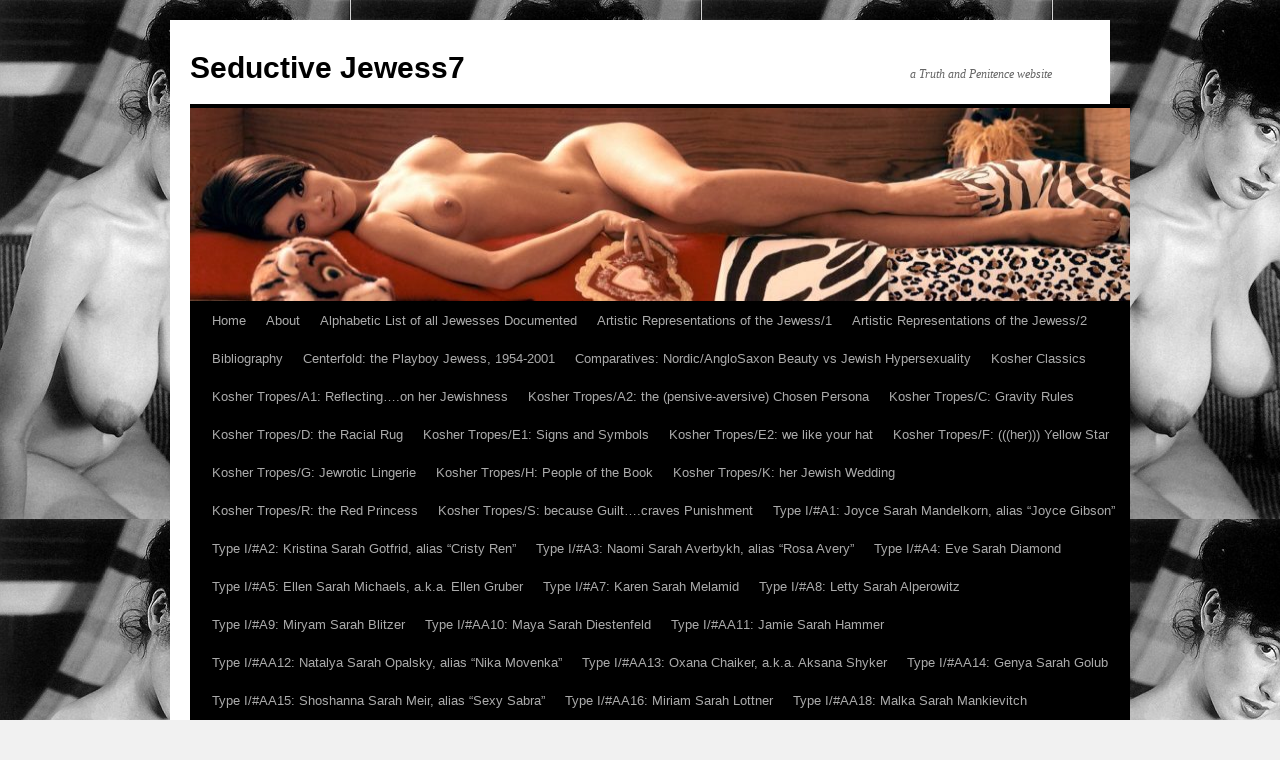

--- FILE ---
content_type: text/html; charset=UTF-8
request_url: https://www.seductivejewess7.com/type-ii-z527-lyuba-sarah-ulyanov/
body_size: 46639
content:
<!DOCTYPE html>
<html lang="en-US">
<head>
<meta charset="UTF-8" />
<title>
Type II/#Z527: Lyuba Sarah Ulyanov | Seductive Jewess7	</title>
<link rel="profile" href="https://gmpg.org/xfn/11" />
<link rel="stylesheet" type="text/css" media="all" href="https://www.seductivejewess7.com/wp-content/themes/twentyten/style.css?ver=20190507" />
<link rel="pingback" href="https://www.seductivejewess7.com/xmlrpc.php">
<meta name='robots' content='max-image-preview:large' />
	<style>img:is([sizes="auto" i], [sizes^="auto," i]) { contain-intrinsic-size: 3000px 1500px }</style>
	<meta name="description" content="II/#Z527: Lyuba Sarah Ulyanov &nbsp; &nbsp; &nbsp; &nbsp; &nbsp; &nbsp; &nbsp; &nbsp; &nbsp; &nbsp; &nbsp;." />
<meta name="robots" content="index,follow" />
<link rel="canonical" href="https://www.seductivejewess7.com/type-ii-z527-lyuba-sarah-ulyanov/" />
<meta property="og:locale" content="en_US" />
<meta property="og:type" content="article" />
<meta property="og:title" content="Type II/#Z527: Lyuba Sarah Ulyanov, Seductive Jewess7" />
<meta property="og:description" content="II/#Z527: Lyuba Sarah Ulyanov &nbsp; &nbsp; &nbsp; &nbsp; &nbsp; &nbsp; &nbsp; &nbsp; &nbsp; &nbsp; &nbsp;." />
<meta property="og:url" content="https://www.seductivejewess7.com/type-ii-z527-lyuba-sarah-ulyanov/" />
<meta property="og:site_name" name="copyright" content="Seductive Jewess7" />
<link rel='dns-prefetch' href='//www.seductivejewess7.com' />
<link rel="alternate" type="application/rss+xml" title="Seductive Jewess7 &raquo; Feed" href="https://www.seductivejewess7.com/feed/" />
<link rel="alternate" type="application/rss+xml" title="Seductive Jewess7 &raquo; Comments Feed" href="https://www.seductivejewess7.com/comments/feed/" />
<script type="text/javascript">
/* <![CDATA[ */
window._wpemojiSettings = {"baseUrl":"https:\/\/s.w.org\/images\/core\/emoji\/16.0.1\/72x72\/","ext":".png","svgUrl":"https:\/\/s.w.org\/images\/core\/emoji\/16.0.1\/svg\/","svgExt":".svg","source":{"concatemoji":"https:\/\/www.seductivejewess7.com\/wp-includes\/js\/wp-emoji-release.min.js?ver=6.8.3"}};
/*! This file is auto-generated */
!function(s,n){var o,i,e;function c(e){try{var t={supportTests:e,timestamp:(new Date).valueOf()};sessionStorage.setItem(o,JSON.stringify(t))}catch(e){}}function p(e,t,n){e.clearRect(0,0,e.canvas.width,e.canvas.height),e.fillText(t,0,0);var t=new Uint32Array(e.getImageData(0,0,e.canvas.width,e.canvas.height).data),a=(e.clearRect(0,0,e.canvas.width,e.canvas.height),e.fillText(n,0,0),new Uint32Array(e.getImageData(0,0,e.canvas.width,e.canvas.height).data));return t.every(function(e,t){return e===a[t]})}function u(e,t){e.clearRect(0,0,e.canvas.width,e.canvas.height),e.fillText(t,0,0);for(var n=e.getImageData(16,16,1,1),a=0;a<n.data.length;a++)if(0!==n.data[a])return!1;return!0}function f(e,t,n,a){switch(t){case"flag":return n(e,"\ud83c\udff3\ufe0f\u200d\u26a7\ufe0f","\ud83c\udff3\ufe0f\u200b\u26a7\ufe0f")?!1:!n(e,"\ud83c\udde8\ud83c\uddf6","\ud83c\udde8\u200b\ud83c\uddf6")&&!n(e,"\ud83c\udff4\udb40\udc67\udb40\udc62\udb40\udc65\udb40\udc6e\udb40\udc67\udb40\udc7f","\ud83c\udff4\u200b\udb40\udc67\u200b\udb40\udc62\u200b\udb40\udc65\u200b\udb40\udc6e\u200b\udb40\udc67\u200b\udb40\udc7f");case"emoji":return!a(e,"\ud83e\udedf")}return!1}function g(e,t,n,a){var r="undefined"!=typeof WorkerGlobalScope&&self instanceof WorkerGlobalScope?new OffscreenCanvas(300,150):s.createElement("canvas"),o=r.getContext("2d",{willReadFrequently:!0}),i=(o.textBaseline="top",o.font="600 32px Arial",{});return e.forEach(function(e){i[e]=t(o,e,n,a)}),i}function t(e){var t=s.createElement("script");t.src=e,t.defer=!0,s.head.appendChild(t)}"undefined"!=typeof Promise&&(o="wpEmojiSettingsSupports",i=["flag","emoji"],n.supports={everything:!0,everythingExceptFlag:!0},e=new Promise(function(e){s.addEventListener("DOMContentLoaded",e,{once:!0})}),new Promise(function(t){var n=function(){try{var e=JSON.parse(sessionStorage.getItem(o));if("object"==typeof e&&"number"==typeof e.timestamp&&(new Date).valueOf()<e.timestamp+604800&&"object"==typeof e.supportTests)return e.supportTests}catch(e){}return null}();if(!n){if("undefined"!=typeof Worker&&"undefined"!=typeof OffscreenCanvas&&"undefined"!=typeof URL&&URL.createObjectURL&&"undefined"!=typeof Blob)try{var e="postMessage("+g.toString()+"("+[JSON.stringify(i),f.toString(),p.toString(),u.toString()].join(",")+"));",a=new Blob([e],{type:"text/javascript"}),r=new Worker(URL.createObjectURL(a),{name:"wpTestEmojiSupports"});return void(r.onmessage=function(e){c(n=e.data),r.terminate(),t(n)})}catch(e){}c(n=g(i,f,p,u))}t(n)}).then(function(e){for(var t in e)n.supports[t]=e[t],n.supports.everything=n.supports.everything&&n.supports[t],"flag"!==t&&(n.supports.everythingExceptFlag=n.supports.everythingExceptFlag&&n.supports[t]);n.supports.everythingExceptFlag=n.supports.everythingExceptFlag&&!n.supports.flag,n.DOMReady=!1,n.readyCallback=function(){n.DOMReady=!0}}).then(function(){return e}).then(function(){var e;n.supports.everything||(n.readyCallback(),(e=n.source||{}).concatemoji?t(e.concatemoji):e.wpemoji&&e.twemoji&&(t(e.twemoji),t(e.wpemoji)))}))}((window,document),window._wpemojiSettings);
/* ]]> */
</script>
<style id='wp-emoji-styles-inline-css' type='text/css'>

	img.wp-smiley, img.emoji {
		display: inline !important;
		border: none !important;
		box-shadow: none !important;
		height: 1em !important;
		width: 1em !important;
		margin: 0 0.07em !important;
		vertical-align: -0.1em !important;
		background: none !important;
		padding: 0 !important;
	}
</style>
<link rel='stylesheet' id='wp-block-library-css' href='https://www.seductivejewess7.com/wp-includes/css/dist/block-library/style.min.css?ver=6.8.3' type='text/css' media='all' />
<style id='wp-block-library-theme-inline-css' type='text/css'>
.wp-block-audio :where(figcaption){color:#555;font-size:13px;text-align:center}.is-dark-theme .wp-block-audio :where(figcaption){color:#ffffffa6}.wp-block-audio{margin:0 0 1em}.wp-block-code{border:1px solid #ccc;border-radius:4px;font-family:Menlo,Consolas,monaco,monospace;padding:.8em 1em}.wp-block-embed :where(figcaption){color:#555;font-size:13px;text-align:center}.is-dark-theme .wp-block-embed :where(figcaption){color:#ffffffa6}.wp-block-embed{margin:0 0 1em}.blocks-gallery-caption{color:#555;font-size:13px;text-align:center}.is-dark-theme .blocks-gallery-caption{color:#ffffffa6}:root :where(.wp-block-image figcaption){color:#555;font-size:13px;text-align:center}.is-dark-theme :root :where(.wp-block-image figcaption){color:#ffffffa6}.wp-block-image{margin:0 0 1em}.wp-block-pullquote{border-bottom:4px solid;border-top:4px solid;color:currentColor;margin-bottom:1.75em}.wp-block-pullquote cite,.wp-block-pullquote footer,.wp-block-pullquote__citation{color:currentColor;font-size:.8125em;font-style:normal;text-transform:uppercase}.wp-block-quote{border-left:.25em solid;margin:0 0 1.75em;padding-left:1em}.wp-block-quote cite,.wp-block-quote footer{color:currentColor;font-size:.8125em;font-style:normal;position:relative}.wp-block-quote:where(.has-text-align-right){border-left:none;border-right:.25em solid;padding-left:0;padding-right:1em}.wp-block-quote:where(.has-text-align-center){border:none;padding-left:0}.wp-block-quote.is-large,.wp-block-quote.is-style-large,.wp-block-quote:where(.is-style-plain){border:none}.wp-block-search .wp-block-search__label{font-weight:700}.wp-block-search__button{border:1px solid #ccc;padding:.375em .625em}:where(.wp-block-group.has-background){padding:1.25em 2.375em}.wp-block-separator.has-css-opacity{opacity:.4}.wp-block-separator{border:none;border-bottom:2px solid;margin-left:auto;margin-right:auto}.wp-block-separator.has-alpha-channel-opacity{opacity:1}.wp-block-separator:not(.is-style-wide):not(.is-style-dots){width:100px}.wp-block-separator.has-background:not(.is-style-dots){border-bottom:none;height:1px}.wp-block-separator.has-background:not(.is-style-wide):not(.is-style-dots){height:2px}.wp-block-table{margin:0 0 1em}.wp-block-table td,.wp-block-table th{word-break:normal}.wp-block-table :where(figcaption){color:#555;font-size:13px;text-align:center}.is-dark-theme .wp-block-table :where(figcaption){color:#ffffffa6}.wp-block-video :where(figcaption){color:#555;font-size:13px;text-align:center}.is-dark-theme .wp-block-video :where(figcaption){color:#ffffffa6}.wp-block-video{margin:0 0 1em}:root :where(.wp-block-template-part.has-background){margin-bottom:0;margin-top:0;padding:1.25em 2.375em}
</style>
<style id='classic-theme-styles-inline-css' type='text/css'>
/*! This file is auto-generated */
.wp-block-button__link{color:#fff;background-color:#32373c;border-radius:9999px;box-shadow:none;text-decoration:none;padding:calc(.667em + 2px) calc(1.333em + 2px);font-size:1.125em}.wp-block-file__button{background:#32373c;color:#fff;text-decoration:none}
</style>
<style id='global-styles-inline-css' type='text/css'>
:root{--wp--preset--aspect-ratio--square: 1;--wp--preset--aspect-ratio--4-3: 4/3;--wp--preset--aspect-ratio--3-4: 3/4;--wp--preset--aspect-ratio--3-2: 3/2;--wp--preset--aspect-ratio--2-3: 2/3;--wp--preset--aspect-ratio--16-9: 16/9;--wp--preset--aspect-ratio--9-16: 9/16;--wp--preset--color--black: #000;--wp--preset--color--cyan-bluish-gray: #abb8c3;--wp--preset--color--white: #fff;--wp--preset--color--pale-pink: #f78da7;--wp--preset--color--vivid-red: #cf2e2e;--wp--preset--color--luminous-vivid-orange: #ff6900;--wp--preset--color--luminous-vivid-amber: #fcb900;--wp--preset--color--light-green-cyan: #7bdcb5;--wp--preset--color--vivid-green-cyan: #00d084;--wp--preset--color--pale-cyan-blue: #8ed1fc;--wp--preset--color--vivid-cyan-blue: #0693e3;--wp--preset--color--vivid-purple: #9b51e0;--wp--preset--color--blue: #0066cc;--wp--preset--color--medium-gray: #666;--wp--preset--color--light-gray: #f1f1f1;--wp--preset--gradient--vivid-cyan-blue-to-vivid-purple: linear-gradient(135deg,rgba(6,147,227,1) 0%,rgb(155,81,224) 100%);--wp--preset--gradient--light-green-cyan-to-vivid-green-cyan: linear-gradient(135deg,rgb(122,220,180) 0%,rgb(0,208,130) 100%);--wp--preset--gradient--luminous-vivid-amber-to-luminous-vivid-orange: linear-gradient(135deg,rgba(252,185,0,1) 0%,rgba(255,105,0,1) 100%);--wp--preset--gradient--luminous-vivid-orange-to-vivid-red: linear-gradient(135deg,rgba(255,105,0,1) 0%,rgb(207,46,46) 100%);--wp--preset--gradient--very-light-gray-to-cyan-bluish-gray: linear-gradient(135deg,rgb(238,238,238) 0%,rgb(169,184,195) 100%);--wp--preset--gradient--cool-to-warm-spectrum: linear-gradient(135deg,rgb(74,234,220) 0%,rgb(151,120,209) 20%,rgb(207,42,186) 40%,rgb(238,44,130) 60%,rgb(251,105,98) 80%,rgb(254,248,76) 100%);--wp--preset--gradient--blush-light-purple: linear-gradient(135deg,rgb(255,206,236) 0%,rgb(152,150,240) 100%);--wp--preset--gradient--blush-bordeaux: linear-gradient(135deg,rgb(254,205,165) 0%,rgb(254,45,45) 50%,rgb(107,0,62) 100%);--wp--preset--gradient--luminous-dusk: linear-gradient(135deg,rgb(255,203,112) 0%,rgb(199,81,192) 50%,rgb(65,88,208) 100%);--wp--preset--gradient--pale-ocean: linear-gradient(135deg,rgb(255,245,203) 0%,rgb(182,227,212) 50%,rgb(51,167,181) 100%);--wp--preset--gradient--electric-grass: linear-gradient(135deg,rgb(202,248,128) 0%,rgb(113,206,126) 100%);--wp--preset--gradient--midnight: linear-gradient(135deg,rgb(2,3,129) 0%,rgb(40,116,252) 100%);--wp--preset--font-size--small: 13px;--wp--preset--font-size--medium: 20px;--wp--preset--font-size--large: 36px;--wp--preset--font-size--x-large: 42px;--wp--preset--spacing--20: 0.44rem;--wp--preset--spacing--30: 0.67rem;--wp--preset--spacing--40: 1rem;--wp--preset--spacing--50: 1.5rem;--wp--preset--spacing--60: 2.25rem;--wp--preset--spacing--70: 3.38rem;--wp--preset--spacing--80: 5.06rem;--wp--preset--shadow--natural: 6px 6px 9px rgba(0, 0, 0, 0.2);--wp--preset--shadow--deep: 12px 12px 50px rgba(0, 0, 0, 0.4);--wp--preset--shadow--sharp: 6px 6px 0px rgba(0, 0, 0, 0.2);--wp--preset--shadow--outlined: 6px 6px 0px -3px rgba(255, 255, 255, 1), 6px 6px rgba(0, 0, 0, 1);--wp--preset--shadow--crisp: 6px 6px 0px rgba(0, 0, 0, 1);}:where(.is-layout-flex){gap: 0.5em;}:where(.is-layout-grid){gap: 0.5em;}body .is-layout-flex{display: flex;}.is-layout-flex{flex-wrap: wrap;align-items: center;}.is-layout-flex > :is(*, div){margin: 0;}body .is-layout-grid{display: grid;}.is-layout-grid > :is(*, div){margin: 0;}:where(.wp-block-columns.is-layout-flex){gap: 2em;}:where(.wp-block-columns.is-layout-grid){gap: 2em;}:where(.wp-block-post-template.is-layout-flex){gap: 1.25em;}:where(.wp-block-post-template.is-layout-grid){gap: 1.25em;}.has-black-color{color: var(--wp--preset--color--black) !important;}.has-cyan-bluish-gray-color{color: var(--wp--preset--color--cyan-bluish-gray) !important;}.has-white-color{color: var(--wp--preset--color--white) !important;}.has-pale-pink-color{color: var(--wp--preset--color--pale-pink) !important;}.has-vivid-red-color{color: var(--wp--preset--color--vivid-red) !important;}.has-luminous-vivid-orange-color{color: var(--wp--preset--color--luminous-vivid-orange) !important;}.has-luminous-vivid-amber-color{color: var(--wp--preset--color--luminous-vivid-amber) !important;}.has-light-green-cyan-color{color: var(--wp--preset--color--light-green-cyan) !important;}.has-vivid-green-cyan-color{color: var(--wp--preset--color--vivid-green-cyan) !important;}.has-pale-cyan-blue-color{color: var(--wp--preset--color--pale-cyan-blue) !important;}.has-vivid-cyan-blue-color{color: var(--wp--preset--color--vivid-cyan-blue) !important;}.has-vivid-purple-color{color: var(--wp--preset--color--vivid-purple) !important;}.has-black-background-color{background-color: var(--wp--preset--color--black) !important;}.has-cyan-bluish-gray-background-color{background-color: var(--wp--preset--color--cyan-bluish-gray) !important;}.has-white-background-color{background-color: var(--wp--preset--color--white) !important;}.has-pale-pink-background-color{background-color: var(--wp--preset--color--pale-pink) !important;}.has-vivid-red-background-color{background-color: var(--wp--preset--color--vivid-red) !important;}.has-luminous-vivid-orange-background-color{background-color: var(--wp--preset--color--luminous-vivid-orange) !important;}.has-luminous-vivid-amber-background-color{background-color: var(--wp--preset--color--luminous-vivid-amber) !important;}.has-light-green-cyan-background-color{background-color: var(--wp--preset--color--light-green-cyan) !important;}.has-vivid-green-cyan-background-color{background-color: var(--wp--preset--color--vivid-green-cyan) !important;}.has-pale-cyan-blue-background-color{background-color: var(--wp--preset--color--pale-cyan-blue) !important;}.has-vivid-cyan-blue-background-color{background-color: var(--wp--preset--color--vivid-cyan-blue) !important;}.has-vivid-purple-background-color{background-color: var(--wp--preset--color--vivid-purple) !important;}.has-black-border-color{border-color: var(--wp--preset--color--black) !important;}.has-cyan-bluish-gray-border-color{border-color: var(--wp--preset--color--cyan-bluish-gray) !important;}.has-white-border-color{border-color: var(--wp--preset--color--white) !important;}.has-pale-pink-border-color{border-color: var(--wp--preset--color--pale-pink) !important;}.has-vivid-red-border-color{border-color: var(--wp--preset--color--vivid-red) !important;}.has-luminous-vivid-orange-border-color{border-color: var(--wp--preset--color--luminous-vivid-orange) !important;}.has-luminous-vivid-amber-border-color{border-color: var(--wp--preset--color--luminous-vivid-amber) !important;}.has-light-green-cyan-border-color{border-color: var(--wp--preset--color--light-green-cyan) !important;}.has-vivid-green-cyan-border-color{border-color: var(--wp--preset--color--vivid-green-cyan) !important;}.has-pale-cyan-blue-border-color{border-color: var(--wp--preset--color--pale-cyan-blue) !important;}.has-vivid-cyan-blue-border-color{border-color: var(--wp--preset--color--vivid-cyan-blue) !important;}.has-vivid-purple-border-color{border-color: var(--wp--preset--color--vivid-purple) !important;}.has-vivid-cyan-blue-to-vivid-purple-gradient-background{background: var(--wp--preset--gradient--vivid-cyan-blue-to-vivid-purple) !important;}.has-light-green-cyan-to-vivid-green-cyan-gradient-background{background: var(--wp--preset--gradient--light-green-cyan-to-vivid-green-cyan) !important;}.has-luminous-vivid-amber-to-luminous-vivid-orange-gradient-background{background: var(--wp--preset--gradient--luminous-vivid-amber-to-luminous-vivid-orange) !important;}.has-luminous-vivid-orange-to-vivid-red-gradient-background{background: var(--wp--preset--gradient--luminous-vivid-orange-to-vivid-red) !important;}.has-very-light-gray-to-cyan-bluish-gray-gradient-background{background: var(--wp--preset--gradient--very-light-gray-to-cyan-bluish-gray) !important;}.has-cool-to-warm-spectrum-gradient-background{background: var(--wp--preset--gradient--cool-to-warm-spectrum) !important;}.has-blush-light-purple-gradient-background{background: var(--wp--preset--gradient--blush-light-purple) !important;}.has-blush-bordeaux-gradient-background{background: var(--wp--preset--gradient--blush-bordeaux) !important;}.has-luminous-dusk-gradient-background{background: var(--wp--preset--gradient--luminous-dusk) !important;}.has-pale-ocean-gradient-background{background: var(--wp--preset--gradient--pale-ocean) !important;}.has-electric-grass-gradient-background{background: var(--wp--preset--gradient--electric-grass) !important;}.has-midnight-gradient-background{background: var(--wp--preset--gradient--midnight) !important;}.has-small-font-size{font-size: var(--wp--preset--font-size--small) !important;}.has-medium-font-size{font-size: var(--wp--preset--font-size--medium) !important;}.has-large-font-size{font-size: var(--wp--preset--font-size--large) !important;}.has-x-large-font-size{font-size: var(--wp--preset--font-size--x-large) !important;}
:where(.wp-block-post-template.is-layout-flex){gap: 1.25em;}:where(.wp-block-post-template.is-layout-grid){gap: 1.25em;}
:where(.wp-block-columns.is-layout-flex){gap: 2em;}:where(.wp-block-columns.is-layout-grid){gap: 2em;}
:root :where(.wp-block-pullquote){font-size: 1.5em;line-height: 1.6;}
</style>
<link rel='stylesheet' id='wc-gallery-style-css' href='https://www.seductivejewess7.com/wp-content/plugins/boldgrid-gallery/includes/css/style.css?ver=1.55' type='text/css' media='all' />
<link rel='stylesheet' id='wc-gallery-popup-style-css' href='https://www.seductivejewess7.com/wp-content/plugins/boldgrid-gallery/includes/css/magnific-popup.css?ver=1.1.0' type='text/css' media='all' />
<link rel='stylesheet' id='wc-gallery-flexslider-style-css' href='https://www.seductivejewess7.com/wp-content/plugins/boldgrid-gallery/includes/vendors/flexslider/flexslider.css?ver=2.6.1' type='text/css' media='all' />
<link rel='stylesheet' id='wc-gallery-owlcarousel-style-css' href='https://www.seductivejewess7.com/wp-content/plugins/boldgrid-gallery/includes/vendors/owlcarousel/assets/owl.carousel.css?ver=2.1.4' type='text/css' media='all' />
<link rel='stylesheet' id='wc-gallery-owlcarousel-theme-style-css' href='https://www.seductivejewess7.com/wp-content/plugins/boldgrid-gallery/includes/vendors/owlcarousel/assets/owl.theme.default.css?ver=2.1.4' type='text/css' media='all' />
<link rel='stylesheet' id='twentyten-block-style-css' href='https://www.seductivejewess7.com/wp-content/themes/twentyten/blocks.css?ver=20181218' type='text/css' media='all' />
<style id='akismet-widget-style-inline-css' type='text/css'>

			.a-stats {
				--akismet-color-mid-green: #357b49;
				--akismet-color-white: #fff;
				--akismet-color-light-grey: #f6f7f7;

				max-width: 350px;
				width: auto;
			}

			.a-stats * {
				all: unset;
				box-sizing: border-box;
			}

			.a-stats strong {
				font-weight: 600;
			}

			.a-stats a.a-stats__link,
			.a-stats a.a-stats__link:visited,
			.a-stats a.a-stats__link:active {
				background: var(--akismet-color-mid-green);
				border: none;
				box-shadow: none;
				border-radius: 8px;
				color: var(--akismet-color-white);
				cursor: pointer;
				display: block;
				font-family: -apple-system, BlinkMacSystemFont, 'Segoe UI', 'Roboto', 'Oxygen-Sans', 'Ubuntu', 'Cantarell', 'Helvetica Neue', sans-serif;
				font-weight: 500;
				padding: 12px;
				text-align: center;
				text-decoration: none;
				transition: all 0.2s ease;
			}

			/* Extra specificity to deal with TwentyTwentyOne focus style */
			.widget .a-stats a.a-stats__link:focus {
				background: var(--akismet-color-mid-green);
				color: var(--akismet-color-white);
				text-decoration: none;
			}

			.a-stats a.a-stats__link:hover {
				filter: brightness(110%);
				box-shadow: 0 4px 12px rgba(0, 0, 0, 0.06), 0 0 2px rgba(0, 0, 0, 0.16);
			}

			.a-stats .count {
				color: var(--akismet-color-white);
				display: block;
				font-size: 1.5em;
				line-height: 1.4;
				padding: 0 13px;
				white-space: nowrap;
			}
		
</style>
<link rel='stylesheet' id='boldgrid-components-css' href='https://www.seductivejewess7.com/wp-content/plugins/post-and-page-builder/assets/css/components.min.css?ver=2.16.5' type='text/css' media='all' />
<link rel='stylesheet' id='font-awesome-css' href='https://www.seductivejewess7.com/wp-content/plugins/post-and-page-builder/assets/css/font-awesome.min.css?ver=4.7' type='text/css' media='all' />
<link rel='stylesheet' id='boldgrid-fe-css' href='https://www.seductivejewess7.com/wp-content/plugins/post-and-page-builder/assets/css/editor-fe.min.css?ver=1.27.8' type='text/css' media='all' />
<link rel='stylesheet' id='boldgrid-custom-styles-css' href='https://www.seductivejewess7.com/wp-content/plugins/post-and-page-builder/assets/css/custom-styles.css?ver=6.8.3' type='text/css' media='all' />
<script type="text/javascript" src="https://www.seductivejewess7.com/wp-includes/js/jquery/jquery.min.js?ver=3.7.1" id="jquery-core-js"></script>
<script type="text/javascript" src="https://www.seductivejewess7.com/wp-includes/js/jquery/jquery-migrate.min.js?ver=3.4.1" id="jquery-migrate-js"></script>
<link rel="https://api.w.org/" href="https://www.seductivejewess7.com/wp-json/" /><link rel="alternate" title="JSON" type="application/json" href="https://www.seductivejewess7.com/wp-json/wp/v2/pages/21134" /><link rel="EditURI" type="application/rsd+xml" title="RSD" href="https://www.seductivejewess7.com/xmlrpc.php?rsd" />
<meta name="generator" content="WordPress 6.8.3" />
<link rel='shortlink' href='https://www.seductivejewess7.com/?p=21134' />
<link rel="alternate" title="oEmbed (JSON)" type="application/json+oembed" href="https://www.seductivejewess7.com/wp-json/oembed/1.0/embed?url=https%3A%2F%2Fwww.seductivejewess7.com%2Ftype-ii-z527-lyuba-sarah-ulyanov%2F" />
<link rel="alternate" title="oEmbed (XML)" type="text/xml+oembed" href="https://www.seductivejewess7.com/wp-json/oembed/1.0/embed?url=https%3A%2F%2Fwww.seductivejewess7.com%2Ftype-ii-z527-lyuba-sarah-ulyanov%2F&#038;format=xml" />
<!-- Analytics by WP Statistics - https://wp-statistics.com -->
<style type="text/css" id="custom-background-css">
body.custom-background { background-image: url("https://www.seductivejewess7.com/wp-content/uploads/2020/10/Rappoport-Gilda-Sarah-Jewess-ns88-alias-Rona-Scott.jpg"); background-position: left top; background-size: auto; background-repeat: repeat; background-attachment: scroll; }
</style>
	</head>

<body class="wp-singular page-template page-template-template page-template-page page-template-fullwidth page-template-templatepagefullwidth-php page page-id-21134 custom-background wp-theme-twentyten boldgrid-ppb boldgrid-editor-template">
<div id="wrapper" class="hfeed">
	<div id="header">
		<div id="masthead">
			<div id="branding" role="banner">
								<div id="site-title">
					<span>
						<a href="https://www.seductivejewess7.com/" title="Seductive Jewess7" rel="home">Seductive Jewess7</a>
					</span>
				</div>
				<div id="site-description">a Truth and Penitence website</div>

									<img src="https://www.seductivejewess7.com/wp-content/uploads/2020/10/cropped-Farber-Kim-Sarah-Jewess-unairbrushed-CF-1.jpg" width="940" height="198" alt="" />
								</div><!-- #branding -->

			<div id="access" role="navigation">
								<div class="skip-link screen-reader-text"><a href="#content" title="Skip to content">Skip to content</a></div>
				<div class="menu"><ul>
<li ><a href="https://www.seductivejewess7.com/">Home</a></li><li class="page_item page-item-16"><a href="https://www.seductivejewess7.com/about/">About</a></li>
<li class="page_item page-item-116"><a href="https://www.seductivejewess7.com/alphabetic-list-of-all-jewesses-documented/">Alphabetic List of all Jewesses Documented</a></li>
<li class="page_item page-item-7769"><a href="https://www.seductivejewess7.com/artistic-representations-of-the-jewess/">Artistic Representations of the Jewess/1</a></li>
<li class="page_item page-item-23443"><a href="https://www.seductivejewess7.com/artistic-representations-of-the-jewess-2/">Artistic Representations of the Jewess/2</a></li>
<li class="page_item page-item-10067"><a href="https://www.seductivejewess7.com/bibliography/">Bibliography</a></li>
<li class="page_item page-item-1462"><a href="https://www.seductivejewess7.com/playboys-jewish-centerfolds-1954-2001/">Centerfold: the Playboy Jewess, 1954-2001</a></li>
<li class="page_item page-item-18003"><a href="https://www.seductivejewess7.com/comparative-nordic-anglosaxon-beauty-vs-jewish-hypersexuality/">Comparatives: Nordic/AngloSaxon Beauty vs Jewish Hypersexuality</a></li>
<li class="page_item page-item-11809"><a href="https://www.seductivejewess7.com/kosher-classics/">Kosher Classics</a></li>
<li class="page_item page-item-13470"><a href="https://www.seductivejewess7.com/kosher-tropes-a-reflecting-on-her-jewishness/">Kosher Tropes/A1: Reflecting&#8230;.on her Jewishness</a></li>
<li class="page_item page-item-23587"><a href="https://www.seductivejewess7.com/kosher-tropes-a2-the-pensive-aversive-chosen-persona/">Kosher Tropes/A2: the (pensive-aversive) Chosen Persona</a></li>
<li class="page_item page-item-19169"><a href="https://www.seductivejewess7.com/kosher-tropes-c-gravity-rules/">Kosher Tropes/C: Gravity Rules</a></li>
<li class="page_item page-item-21779"><a href="https://www.seductivejewess7.com/kosher-tropes-d-the-racial-rug/">Kosher Tropes/D: the Racial Rug</a></li>
<li class="page_item page-item-16086"><a href="https://www.seductivejewess7.com/kosher-tropes-e-signs-and-symbols/">Kosher Tropes/E1: Signs and Symbols</a></li>
<li class="page_item page-item-23303"><a href="https://www.seductivejewess7.com/kosher-tropes-e2-we-like-your-hat/">Kosher Tropes/E2: we like your hat</a></li>
<li class="page_item page-item-13764"><a href="https://www.seductivejewess7.com/kosher-tropes-f-her-yellow-star/">Kosher Tropes/F: (((her))) Yellow Star</a></li>
<li class="page_item page-item-15520"><a href="https://www.seductivejewess7.com/kosher-tropes-g-erotic-lingerie/">Kosher Tropes/G: Jewrotic Lingerie</a></li>
<li class="page_item page-item-14886"><a href="https://www.seductivejewess7.com/kosher-tropes-h-people-of-the-book/">Kosher Tropes/H: People of the Book</a></li>
<li class="page_item page-item-23268"><a href="https://www.seductivejewess7.com/kosher-tropes-k-her-jewish-wedding/">Kosher Tropes/K: her Jewish Wedding</a></li>
<li class="page_item page-item-13625"><a href="https://www.seductivejewess7.com/kosher-tropes-r-the-red-princess/">Kosher Tropes/R: the Red Princess</a></li>
<li class="page_item page-item-17349"><a href="https://www.seductivejewess7.com/kosher-tropes-s-guilt-craves-punishment/">Kosher Tropes/S: because Guilt&#8230;.craves Punishment</a></li>
<li class="page_item page-item-3726"><a href="https://www.seductivejewess7.com/type-i-a1-joyce-sarah-mandelkorn/">Type I/#A1: Joyce Sarah Mandelkorn, alias &#8220;Joyce Gibson&#8221;</a></li>
<li class="page_item page-item-21329"><a href="https://www.seductivejewess7.com/type-i-a2-kristina-sarah-gotfrid-alias-cristy-ren/">Type I/#A2: Kristina Sarah Gotfrid, alias &#8220;Cristy Ren&#8221;</a></li>
<li class="page_item page-item-2975"><a href="https://www.seductivejewess7.com/type-i-a3-naomi-sarah-averbykh-alias-rosa-avery/">Type I/#A3: Naomi Sarah Averbykh, alias &#8220;Rosa Avery&#8221;</a></li>
<li class="page_item page-item-20980"><a href="https://www.seductivejewess7.com/type-i-a4-eve-sarah-diamond/">Type I/#A4: Eve Sarah Diamond</a></li>
<li class="page_item page-item-1784"><a href="https://www.seductivejewess7.com/type-i-a5-ellen-sarah-michaels-a-k-a-ellen-gruber/">Type I/#A5: Ellen Sarah Michaels, a.k.a. Ellen Gruber</a></li>
<li class="page_item page-item-868"><a href="https://www.seductivejewess7.com/type-i-a7-karen-sarah-melamid/">Type I/#A7: Karen Sarah Melamid</a></li>
<li class="page_item page-item-2613"><a href="https://www.seductivejewess7.com/type-i-a8-letty-sarah-alperowitz/">Type I/#A8: Letty Sarah Alperowitz</a></li>
<li class="page_item page-item-1031"><a href="https://www.seductivejewess7.com/type-i-a9-miryam-sarah-blitzer/">Type I/#A9: Miryam Sarah Blitzer</a></li>
<li class="page_item page-item-10587"><a href="https://www.seductivejewess7.com/type-i-aa10-maya-sarah-diestenfeld/">Type I/#AA10: Maya Sarah Diestenfeld</a></li>
<li class="page_item page-item-469"><a href="https://www.seductivejewess7.com/type-i-aa11-jamie-sarah-hammer/">Type I/#AA11: Jamie Sarah Hammer</a></li>
<li class="page_item page-item-11277"><a href="https://www.seductivejewess7.com/type-i-aa12-natalya-sarah-opalsky-alias-nika-movenka/">Type I/#AA12: Natalya Sarah Opalsky, alias &#8220;Nika Movenka&#8221;</a></li>
<li class="page_item page-item-4652"><a href="https://www.seductivejewess7.com/type-i-aa13-oxana-chaiker-a-k-a-aksana-shyker/">Type I/#AA13: Oxana Chaiker, a.k.a. Aksana Shyker</a></li>
<li class="page_item page-item-17098"><a href="https://www.seductivejewess7.com/type-i-aa14-genya-sarah-golub/">Type I/#AA14: Genya Sarah Golub</a></li>
<li class="page_item page-item-176"><a href="https://www.seductivejewess7.com/type-i-aa15-shoshanna-sarah-meir-alias-sexy-sabra/">Type I/#AA15: Shoshanna Sarah Meir, alias &#8220;Sexy Sabra&#8221;</a></li>
<li class="page_item page-item-17786"><a href="https://www.seductivejewess7.com/type-i-aa16-miriam-sarah-lottner/">Type I/#AA16: Miriam Sarah Lottner</a></li>
<li class="page_item page-item-18480"><a href="https://www.seductivejewess7.com/type-i-aa18-malka-sarah-mankievitch/">Type I/#AA18: Malka Sarah Mankievitch</a></li>
<li class="page_item page-item-2747"><a href="https://www.seductivejewess7.com/type-i-b21-janicka-sarah-drucker-alias-jana-defi-etc/">Type I/#B21: Janicka Sarah Drucker, alias &#8220;Jana Defi&#8221; etc.</a></li>
<li class="page_item page-item-5280"><a href="https://www.seductivejewess7.com/type-i-b22-lauren-sarah-cohen/">Type I/#B22: Lauren Sarah Cohen</a></li>
<li class="page_item page-item-5209"><a href="https://www.seductivejewess7.com/type-i-b32-jayne-sarah-ostroff/">Type I/#B24: Jayne Sarah Ostroff</a></li>
<li class="page_item page-item-8729"><a href="https://www.seductivejewess7.com/type-i-b25-dana-sarah-gumplowicz/">Type I/#B25: Dana Sarah Gumplowicz</a></li>
<li class="page_item page-item-9348"><a href="https://www.seductivejewess7.com/type-i-b26-ilana-sarah-issacson-alias-ilana-mercer/">Type I/#B26: Ilana Sarah Issacson, alias &#8220;Ilana Mercer&#8221;</a></li>
<li class="page_item page-item-293"><a href="https://www.seductivejewess7.com/type-i-b27-nina-sarah-kletzki/">Type I/#B27: Nina Sarah Kletzki</a></li>
<li class="page_item page-item-17625"><a href="https://www.seductivejewess7.com/type-i-b28-kay-sarah-lassowitz/">Type I/#B28: Kay Sarah Lassowitz</a></li>
<li class="page_item page-item-16378"><a href="https://www.seductivejewess7.com/type-i-b29-marlene-sarah-serkin/">Type I/#B29: Marlene Sarah Serkin</a></li>
<li class="page_item page-item-7798"><a href="https://www.seductivejewess7.com/type-i-bb30-sally-sarah-dworsky/">Type I/#BB30: Sally Sarah Dworsky</a></li>
<li class="page_item page-item-2197"><a href="https://www.seductivejewess7.com/type-i-bb31-marlene-sarah-gelbard/">Type I/#BB31: Marlene Sarah Gelbard</a></li>
<li class="page_item page-item-14430"><a href="https://www.seductivejewess7.com/type-i-bb32-netty-sarah-gubelman/">Type I/#BB32: Netty Sarah Gubelman</a></li>
<li class="page_item page-item-1237"><a href="https://www.seductivejewess7.com/type-i-bb33-cathy-sarah-green/">Type I/#BB33: Cathy Sarah Green</a></li>
<li class="page_item page-item-12962"><a href="https://www.seductivejewess7.com/type-i-bb34-elizabeth-sarah-pipko-klionsky/">Type I/#BB34: Elizabeth Sarah Pipko-Klionsky</a></li>
<li class="page_item page-item-4101"><a href="https://www.seductivejewess7.com/type-i-bb35-liana-sarah-mogul/">Type I/#BB35: Liana Sarah Mogul</a></li>
<li class="page_item page-item-1879"><a href="https://www.seductivejewess7.com/type-i-bb36-brianna-sarah-stone/">Type I/#BB36: Brianna Sarah Stone</a></li>
<li class="page_item page-item-8736"><a href="https://www.seductivejewess7.com/type-i-bb37-lisa-sarah-london/">Type I/#BB37: Lisa Sarah London</a></li>
<li class="page_item page-item-13954"><a href="https://www.seductivejewess7.com/type-i-bb38-chanda-sarah-prescod-weinstein/">Type I/#BB38: Chanda Sarah Prescod-Weinstein</a></li>
<li class="page_item page-item-803"><a href="https://www.seductivejewess7.com/type-i-bb39-trish-sarah-garelik/">Type I/#BB39: Trish Sarah Garelik</a></li>
<li class="page_item page-item-15513"><a href="https://www.seductivejewess7.com/type-i-c40-irene-sarah-zeltzer/">Type I/#C40: Irene Sarah Zeltzer</a></li>
<li class="page_item page-item-17071"><a href="https://www.seductivejewess7.com/type-i-c41-yael-sarah-arnofsky/">Type I/#C41: Yael Sarah Arnofsky</a></li>
<li class="page_item page-item-2290"><a href="https://www.seductivejewess7.com/type-i-c42-dora-sarah-brotman/">Type I/#C42: Dora Sarah Brotman</a></li>
<li class="page_item page-item-1491"><a href="https://www.seductivejewess7.com/type-i-c43-gayle-sarah-laskau/">Type I/#C43: Gayle Sarah Laskau</a></li>
<li class="page_item page-item-18899"><a href="https://www.seductivejewess7.com/type-i-c45-eugenie-sarah-wohlitzer/">Type I/#C45: Eugenie Sarah Wohlitzer</a></li>
<li class="page_item page-item-22706"><a href="https://www.seductivejewess7.com/type-i-c46-lois-sarah-leveen/">Type I/#C46: Lois Sarah Leveen</a></li>
<li class="page_item page-item-20000"><a href="https://www.seductivejewess7.com/type-i-c48-marin-sarah-grossinger-2/">Type I/#C48: Marin Sarah Grossinger</a></li>
<li class="page_item page-item-18097"><a href="https://www.seductivejewess7.com/type-i-c49-emily-sarah-maltzman/">Type I/#C49: Emily Sarah Maltzman</a></li>
<li class="page_item page-item-8123"><a href="https://www.seductivejewess7.com/type-i-cc50-allison-sarah-eichenthal/">Type I/#CC50: Allison Sarah Eichenthal</a></li>
<li class="page_item page-item-898"><a href="https://www.seductivejewess7.com/type-i-cc51-veronika-sarah-dubinsky/">Type I/#CC51: Veronika Sarah Dubinsky</a></li>
<li class="page_item page-item-5501"><a href="https://www.seductivejewess7.com/type-i-cc52-cyndi-sarah-friedman-a-k-a-cyndi-freeman/">Type I/#CC52: Cyndi Sarah Friedman, a.k.a. Cyndi Freeman</a></li>
<li class="page_item page-item-19001"><a href="https://www.seductivejewess7.com/a-2/">Type I/#CC53: Klavdia Sarah Shafrin</a></li>
<li class="page_item page-item-4317"><a href="https://www.seductivejewess7.com/type-i-cc54-amy-sarah-wohlfeiler-alias-lauren-redd/">Type I/#CC54: Amy Sarah Wohlfeiler, alias &#8220;Lauren Redd&#8221;</a></li>
<li class="page_item page-item-65"><a href="https://www.seductivejewess7.com/type-i-cc55-anya-sarah-zakova-alias-busty-merilyn-etc/">Type I/#CC55: Anya Sarah Zakova, alias &#8220;Busty Merilyn&#8221; etc.</a></li>
<li class="page_item page-item-5100"><a href="https://www.seductivejewess7.com/type-i-cc56-evgenia-sarah-tapirsky/">Type I/#CC56: Evgenia Sarah Tapirsky</a></li>
<li class="page_item page-item-11110"><a href="https://www.seductivejewess7.com/type-i-cc57-phillipa-sarah-sawitz/">Type I/#CC57: Phillipa Sarah Sawitz</a></li>
<li class="page_item page-item-11118"><a href="https://www.seductivejewess7.com/type-i-cc58-angie-sarah-iskovits/">Type I/#CC58: Angie Sarah Iskovits</a></li>
<li class="page_item page-item-7276"><a href="https://www.seductivejewess7.com/type-i-cc59-zofia-sarah-lembersky/">Type I/#CC59: Zofia Sarah Lembersky</a></li>
<li class="page_item page-item-16001"><a href="https://www.seductivejewess7.com/type-i-d60-eve-sarah-lubin/">Type I/#D60: Eve Sarah Lubin</a></li>
<li class="page_item page-item-7180"><a href="https://www.seductivejewess7.com/type-i-d61-darlene-sarah-spassky/">Type I/#D61: Darlene Sarah Spassky</a></li>
<li class="page_item page-item-15036"><a href="https://www.seductivejewess7.com/type-i-d62-marina-sarah-klebnikova/">Type I/#D62: Marina Sarah Klebnikova</a></li>
<li class="page_item page-item-3290"><a href="https://www.seductivejewess7.com/type-i-d63-miriam-sarah-chayefsky-alias-darcie-dolce/">Type I/#D63: Miriam Sarah Chayefsky, alias &#8220;Darcie Dolce&#8221;</a></li>
<li class="page_item page-item-13277"><a href="https://www.seductivejewess7.com/type-i-d64-amy-sarah-weinhouse/">Type I/#D64: Amy Sarah Weinhouse</a></li>
<li class="page_item page-item-8995"><a href="https://www.seductivejewess7.com/type-i-d65-rivkah-sarah-schiller/">Type I/#D65: Rivkah Sarah Schiller</a></li>
<li class="page_item page-item-15725"><a href="https://www.seductivejewess7.com/type-i-d66-sharyn-sarah-fingerhut/">Type I/#D66: Sharyn Sarah Fingerhut</a></li>
<li class="page_item page-item-18709"><a href="https://www.seductivejewess7.com/type-i-d67-rachelle-sarah-lansky/">Type I/#D67: Rachelle Sarah Lansky</a></li>
<li class="page_item page-item-19903"><a href="https://www.seductivejewess7.com/type-i-d68-anna-sarah-gorman/">Type I/#D68: Anna Sarah Gorman</a></li>
<li class="page_item page-item-345"><a href="https://www.seductivejewess7.com/type-i-d69-elena-sarah-schoenthal/">Type I/#D69: Elena Sarah Schoenthal</a></li>
<li class="page_item page-item-16401"><a href="https://www.seductivejewess7.com/type-i-dd70-chloe-sarah-josefowitz/">Type I/#DD70: Chloe Sarah Josefowitz</a></li>
<li class="page_item page-item-21985"><a href="https://www.seductivejewess7.com/type-i-dd71-julianna-sarah-herz/">Type I/#DD71: Juliana Sarah Herz</a></li>
<li class="page_item page-item-23400"><a href="https://www.seductivejewess7.com/type-i-dd72-christy-sarah-turlington/">Type I/#DD72: Christy Sarah Turlington</a></li>
<li class="page_item page-item-24001"><a href="https://www.seductivejewess7.com/type-i-dd73-linda-sarah-west/">Type I/#DD73: Linda Sarah West</a></li>
<li class="page_item page-item-22671"><a href="https://www.seductivejewess7.com/type-i-dd74-rosalie-sarah-strauss-2/">Type I/#DD74: Rosalie Sarah Strauss</a></li>
<li class="page_item page-item-10815"><a href="https://www.seductivejewess7.com/type-i-dd75-michelle-bond-alias-michelle-monaghan/">Type I/#DD75: Michelle Bond, alias &#8220;Michelle Monaghan&#8221;</a></li>
<li class="page_item page-item-24210"><a href="https://www.seductivejewess7.com/type-i-dd76-yuzefa-sarah-reshevsky/">Type I/#DD76: Yuzefa Sarah Reshevsky</a></li>
<li class="page_item page-item-8561"><a href="https://www.seductivejewess7.com/type-i-dd77-nesya-sarah-rogowsky/">Type I/#DD77: Nesya Sarah Rogowsky</a></li>
<li class="page_item page-item-2720"><a href="https://www.seductivejewess7.com/type-i-e81-corinne-sarah-wistrich/">Type I/#E81: Corinne Sarah Wistrich</a></li>
<li class="page_item page-item-9322"><a href="https://www.seductivejewess7.com/type-i-e82-evelyn-sarah-feis/">Type I/#E82: Evelyn Sarah Feis</a></li>
<li class="page_item page-item-2466"><a href="https://www.seductivejewess7.com/type-i-e85-leah-sarah-minsky/">Type I/#E85: Leah Sarah Minsky</a></li>
<li class="page_item page-item-2476"><a href="https://www.seductivejewess7.com/type-i-e86-cheryl-sarah-koppel/">Type I/#E86: Cheryl Sarah Koppel</a></li>
<li class="page_item page-item-17323"><a href="https://www.seductivejewess7.com/type-i-e87-helen-sarah-moscovitz-alias-cara-loren/">Type I/#E87: Helene Sarah Moscovitz, alias &#8220;Cara Loren&#8221;</a></li>
<li class="page_item page-item-23529"><a href="https://www.seductivejewess7.com/type-i-ee93-rachel-sarah-ticotin/">Type I/#EE93: Rachel Sarah Ticotin</a></li>
<li class="page_item page-item-9619"><a href="https://www.seductivejewess7.com/type-i-ee94-ruby-sarah-markson/">Type I/#EE94: Ruby Sarah Markson</a></li>
<li class="page_item page-item-21747"><a href="https://www.seductivejewess7.com/type-i-ee95-nesta-sarah-gitterman/">Type I/#EE95: Nesta Sarah Gitterman</a></li>
<li class="page_item page-item-10840"><a href="https://www.seductivejewess7.com/type-i-f100-katy-sarah-finkel/">Type I/#F100: Katy Sarah Finkel</a></li>
<li class="page_item page-item-9474"><a href="https://www.seductivejewess7.com/type-i-f106-lisa-sarah-kudrow/">Type I/#F106: Lisa Sarah Kudrow</a></li>
<li class="page_item page-item-2896"><a href="https://www.seductivejewess7.com/type-i-f107-emily-sarah-ratajkowski/">Type I/#F107: Emily Sarah Ratajkowski</a></li>
<li class="page_item page-item-4121"><a href="https://www.seductivejewess7.com/type-i-f108-gail-sarah-rubin/">Type I/#F108: Gail Sarah Rubin</a></li>
<li class="page_item page-item-4139"><a href="https://www.seductivejewess7.com/type-i-f109-miriam-sarah-horowitz/">Type I/#F109: Miriam Sarah Horowitz</a></li>
<li class="page_item page-item-17955"><a href="https://www.seductivejewess7.com/type-i-ff110-eleanor-sarah-umansky/">Type I/#FF110: Eleanor Sarah Umansky</a></li>
<li class="page_item page-item-1121"><a href="https://www.seductivejewess7.com/type-i-ff111-allie-sarah-zipperstein/">Type I/#FF111: Allie Sarah Zipperstein</a></li>
<li class="page_item page-item-5028"><a href="https://www.seductivejewess7.com/type-i-ff119-tillie-sarah-abrahmson/">Type I/#FF119: Tillie Sarah Abrahmson</a></li>
<li class="page_item page-item-3555"><a href="https://www.seductivejewess7.com/type-i-g120-svetlana-sarah-shusterman/">Type I/#G120: Svetlana Sarah Shusterman</a></li>
<li class="page_item page-item-6552"><a href="https://www.seductivejewess7.com/type-i-g121-kathy-sarah-beller/">Type I/#G121: Kathy Sarah Beller</a></li>
<li class="page_item page-item-17598"><a href="https://www.seductivejewess7.com/type-i-g122-lilyana-sarah-silberberg-a-k-a-liya-silver/">Type I/#G122: Lilyana Sarah Silberberg, a.k.a. Liya Silver</a></li>
<li class="page_item page-item-6224"><a href="https://www.seductivejewess7.com/type-i-g123-mira-sarah-dressler/">Type I/#G123: Mira Sarah Dressler</a></li>
<li class="page_item page-item-9227"><a href="https://www.seductivejewess7.com/type-i-g125-bella-sarah-mezvinsky-alias-abella-danger/">Type I/#G125: Bella Sarah Mezvinsky, alias &#8220;Abella Danger&#8221;</a></li>
<li class="page_item page-item-12804"><a href="https://www.seductivejewess7.com/type-i-gg129-sarah-sarah-levy/">Type I/#G129: Sarah Sarah Levy</a></li>
<li class="page_item page-item-8050"><a href="https://www.seductivejewess7.com/type-i-gg130-jade-sarah-sacker/">Type I/#GG130: Jade Sarah Sacker</a></li>
<li class="page_item page-item-9413"><a href="https://www.seductivejewess7.com/type-i-gg131-amanda-sarah-hobsbaum/">Type I/#GG131: Amanda Sarah Hobsbaum</a></li>
<li class="page_item page-item-10078"><a href="https://www.seductivejewess7.com/type-i-gg130-dina-sarah-zelkow/">Type I/#GG132: Dina Sarah Zelkow</a></li>
<li class="page_item page-item-22266"><a href="https://www.seductivejewess7.com/type-i-gg136-johanna-sarah-brodsky/">Type I/#GG136: Johanna Sarah Brodsky</a></li>
<li class="page_item page-item-16842"><a href="https://www.seductivejewess7.com/type-i-gg137-charlene-sarah-joelson/">Type I/#GG137: Charlene Sarah Joelson</a></li>
<li class="page_item page-item-8752"><a href="https://www.seductivejewess7.com/type-i-gg138-shoshanna-sarah-lonstein/">Type I/#GG138: Shoshanna Sarah Lonstein</a></li>
<li class="page_item page-item-5246"><a href="https://www.seductivejewess7.com/type-i-h139-melinda-sarah-pinsky-alias-melinda-palmer/">Type I/#GG139: Melinda Sarah Pinsky, alias &#8220;Melinda Palmer&#8221;</a></li>
<li class="page_item page-item-11638"><a href="https://www.seductivejewess7.com/type-i-h140-rhona-sarah-siskind/">Type I/#H140: Rhona Sarah Siskind</a></li>
<li class="page_item page-item-7139"><a href="https://www.seductivejewess7.com/type-i-h141-patricia-sarah-spaak/">Type I/#H141: Patricia Sarah Spaak</a></li>
<li class="page_item page-item-6124"><a href="https://www.seductivejewess7.com/type-i-h142-devin-sarah-brugman/">Type I/#H142: Devin Sarah Brugman</a></li>
<li class="page_item page-item-2837"><a href="https://www.seductivejewess7.com/type-i-h143-priscilla-oppens/">Type I/#H143: Priscilla Oppens</a></li>
<li class="page_item page-item-6699"><a href="https://www.seductivejewess7.com/type-i-h145-carol-sarah-teitel-alias-misty-donovan-etc/">Type I/#H145: Carole Sarah Teitel, alias &#8220;Misty Donovan&#8221; etc.</a></li>
<li class="page_item page-item-6886"><a href="https://www.seductivejewess7.com/type-i-h146-rae-sarah-sokolsky/">Type I/#H146: Rae Sarah Sokolsky</a></li>
<li class="page_item page-item-6872"><a href="https://www.seductivejewess7.com/type-i-h147-lindsey-sarah-tizard/">Type I/#H147: Lindsey Sarah Tizard</a></li>
<li class="page_item page-item-5356"><a href="https://www.seductivejewess7.com/type-i-h149-kamilla-sarah-pogostkin/">Type I/#H149: Kamilla Sarah Pogostkin</a></li>
<li class="page_item page-item-2206"><a href="https://www.seductivejewess7.com/type-i-hh150-kim-sarah-farber/">Type I/#HH150: Kim Sarah Farber</a></li>
<li class="page_item page-item-3152"><a href="https://www.seductivejewess7.com/type-i-i160-patty-sarah-kaplowitz/">Type I/#i160: Patty Sarah Kaplowitz</a></li>
<li class="page_item page-item-10417"><a href="https://www.seductivejewess7.com/type-i-i162-tonya-sarah-solarcz-alias-busty-ali/">Type I/#i162: Tonya Sarah Solarcz, alias &#8220;Busty Ali&#8217;</a></li>
<li class="page_item page-item-15387"><a href="https://www.seductivejewess7.com/type-i-i163-katy-sarah-einberg-alias-katee-owen/">Type I/#i163: Katy Sarah Einberg, alias &#8220;Katee Owen&#8221;</a></li>
<li class="page_item page-item-7573"><a href="https://www.seductivejewess7.com/type-i-i169-stella-sarah-lehrman/">Type I/#i169: Stella Sarah Lehrman</a></li>
<li class="page_item page-item-3070"><a href="https://www.seductivejewess7.com/type-i-ii175-allochka-sarah-berger/">Type I/#ii175: Allochka Sarah Berger</a></li>
<li class="page_item page-item-437"><a href="https://www.seductivejewess7.com/type-i-ii176-nadezhda-sarah-danyushkina/">Type I/#ii176: Nadezhda Sarah Danyushkina</a></li>
<li class="page_item page-item-4025"><a href="https://www.seductivejewess7.com/type-i-ii179-kim-sarah-amerson/">Type I/#ii179: Kim Sarah Amerson</a></li>
<li class="page_item page-item-6510"><a href="https://www.seductivejewess7.com/type-i-j180-lily-sarah-ermak/">Type I/#J180: Lily Sarah Ermak</a></li>
<li class="page_item page-item-9072"><a href="https://www.seductivejewess7.com/type-i-j182-trudy-sarah-tarnowicz-alias-trudy-eyre/">Type I/#J182: Trudy Sarah Tarnowicz, alias &#8220;Trudy Eyre&#8221;</a></li>
<li class="page_item page-item-23368"><a href="https://www.seductivejewess7.com/type-i-j185-lyuba-sarah-tzerushkin/">Type I/#J185: Lyuba Sarah Tzerushkin</a></li>
<li class="page_item page-item-13911"><a href="https://www.seductivejewess7.com/type-i-j186-isabella-sarah-genish/">Type I/#J186: Isabella Sarah Genish</a></li>
<li class="page_item page-item-3991"><a href="https://www.seductivejewess7.com/type-i-j187-shay-sarah-mitchell/">Type I/#J187: Shay Sarah Mitchell</a></li>
<li class="page_item page-item-16366"><a href="https://www.seductivejewess7.com/type-i-bb29-rebecca-sarah-schwimmer/">Type I/#J188: Rebecca Sarah Schwimmer</a></li>
<li class="page_item page-item-8350"><a href="https://www.seductivejewess7.com/type-i-jj199-liana-sarah-tessler/">Type I/#JJ199: Liana Sarah Tessler</a></li>
<li class="page_item page-item-1603"><a href="https://www.seductivejewess7.com/type-i-k200-maya-sarah-avraham/">Type I/#K200: Maya Sarah Avraham</a></li>
<li class="page_item page-item-12055"><a href="https://www.seductivejewess7.com/type-i-k201-sally-sarah-sheffield/">Type I/#K201: Sally Sarah Sheffield</a></li>
<li class="page_item page-item-13707"><a href="https://www.seductivejewess7.com/type-i-k202-myrna-sarah-prosky/">Type I/#K202: Myrna Sarah Prosky</a></li>
<li class="page_item page-item-18376"><a href="https://www.seductivejewess7.com/type-i-k203-alice-sarah-rosenfeld/">Type I/#K203: Alice Sarah Rosenfeld</a></li>
<li class="page_item page-item-9757"><a href="https://www.seductivejewess7.com/type-i-k204-klara-sarah-temesz/">Type I/#K204: Klara Sarah Temesz</a></li>
<li class="page_item page-item-1182"><a href="https://www.seductivejewess7.com/type-i-k205-ida-sarah-vaszonyi/">Type I/#K205: Ida Sarah Vaszonyi</a></li>
<li class="page_item page-item-22660"><a href="https://www.seductivejewess7.com/type-i-k209-liat-sarah-broidman-2/">Type I/#K209: Liat Sarah Broidman</a></li>
<li class="page_item page-item-5686"><a href="https://www.seductivejewess7.com/type-i-kk211-lanie-sarah-kazan/">Type I/#KK211: Lanie Sarah Kazan</a></li>
<li class="page_item page-item-3512"><a href="https://www.seductivejewess7.com/type-i-kk212-barbra-sarah-streisand/">Type I/#KK212: Barbra Sarah Streisand</a></li>
<li class="page_item page-item-19630"><a href="https://www.seductivejewess7.com/type-i-kk213-melanie-sarah-mayron-2/">Type I/#KK213: Melanie Sarah Mayron</a></li>
<li class="page_item page-item-11608"><a href="https://www.seductivejewess7.com/type-i-kk219-lenore-sarah-stachelberg/">Type I/#KK219: Lenore Sarah Stachelberg</a></li>
<li class="page_item page-item-3942"><a href="https://www.seductivejewess7.com/type-i-l220-yvette-sarah-gompertz/">Type I/#L220: Yvette Sarah Gompertz</a></li>
<li class="page_item page-item-1711"><a href="https://www.seductivejewess7.com/type-i-l221-audra-sarah-levitan/">Type I/#L221: Audra Sarah Levitan</a></li>
<li class="page_item page-item-9064"><a href="https://www.seductivejewess7.com/type-i-l222-alit-sarah-gordetsky/">Type I/#L222: Alit Sarah Gordetsky</a></li>
<li class="page_item page-item-19931"><a href="https://www.seductivejewess7.com/type-i-l223-kayla-sarah-bachner-3/">Type I/#L223: Kayla Sarah Bachner</a></li>
<li class="page_item page-item-16233"><a href="https://www.seductivejewess7.com/type-i-l227-sonya-sarah-maslow/">Type I/#L227: Sonya Sarah Maslow</a></li>
<li class="page_item page-item-10672"><a href="https://www.seductivejewess7.com/type-i-l228-halina-sarah-sadikoff/">Type I/#L228: Halina Sarah Sadikoff</a></li>
<li class="page_item page-item-7187"><a href="https://www.seductivejewess7.com/type-i-l229-trudy-sarah-maazel/">Type I/#L229: Trudy Sarah Maazel</a></li>
<li class="page_item page-item-12438"><a href="https://www.seductivejewess7.com/type-i-ll230-suzanne-sarah-stern/">Type I/#LL230 : Suzanne Sarah Stern</a></li>
<li class="page_item page-item-7581"><a href="https://www.seductivejewess7.com/type-i-ll231-veronica-sarah-zemanova/">Type I/#LL231: Veronica Sarah Zemanova</a></li>
<li class="page_item page-item-21624"><a href="https://www.seductivejewess7.com/type-i-ll232-svetlana-sarah-volkova/">Type I/#LL232: Svetlana Sarah Volkova</a></li>
<li class="page_item page-item-9660"><a href="https://www.seductivejewess7.com/type-i-ll237-bluma-sarah-messner/">Type I/#LL237: Bluma Sarah Messner</a></li>
<li class="page_item page-item-8624"><a href="https://www.seductivejewess7.com/type-i-ll239-ginny-sarah-golden/">Type I/#LL239: Ginny Sarah Golden</a></li>
<li class="page_item page-item-8631"><a href="https://www.seductivejewess7.com/type-i-m240-vanessa-sarah-robbins/">Type I/#M240: Vanessa Sarah Robbins</a></li>
<li class="page_item page-item-11622"><a href="https://www.seductivejewess7.com/type-i-m241-lucy-sarah-kaufer/">Type I/#M241: Lucy Sarah Kaufer</a></li>
<li class="page_item page-item-7928"><a href="https://www.seductivejewess7.com/type-i-m243-lonnie-sarah-aronheim/">Type I/#M243: Lonnie Sarah Aronheim</a></li>
<li class="page_item page-item-10955"><a href="https://www.seductivejewess7.com/type-i-m247-estera-sarah-friedlander/">Type I/#M247: Estera Sarah Friedlander</a></li>
<li class="page_item page-item-8271"><a href="https://www.seductivejewess7.com/type-i-mm258-jane-sarah-politzer/">Type I/#MM258: Jane Sarah Politzer</a></li>
<li class="page_item page-item-20750"><a href="https://www.seductivejewess7.com/type-i-mm259-leona-sarah-wohlman/">Type I/#MM259: Leona Sarah Wohlman</a></li>
<li class="page_item page-item-7483"><a href="https://www.seductivejewess7.com/type-i-n260-sarah-sarah-silverman/">Type I/#N260: Sarah Sarah Silverman</a></li>
<li class="page_item page-item-9868"><a href="https://www.seductivejewess7.com/type-i-n261-natalie-sarah-littauer/">Type I/#N261: Natalie Sarah Littauer</a></li>
<li class="page_item page-item-11044"><a href="https://www.seductivejewess7.com/type-i-n266-julie-sarah-lanzman/">Type I/#N266: Julie Sarah Lanzman</a></li>
<li class="page_item page-item-561"><a href="https://www.seductivejewess7.com/type-i-o283-robin-sarah-levy/">Type I/#O283: Robin Sarah Levy</a></li>
<li class="page_item page-item-8833"><a href="https://www.seductivejewess7.com/type-i-p301-anna-sarah-aharonov/">Type I/#P301: Anna Sarah Aharonov</a></li>
<li class="page_item page-item-17188"><a href="https://www.seductivejewess7.com/type-i-p307-zelda-sarah-yarrow/">Type I/#P307: Zelda Sarah Yarrow</a></li>
<li class="page_item page-item-8152"><a href="https://www.seductivejewess7.com/type-i-p308-yudina-sarah-sztokman/">Type I/#P308: Yudina Sarah Sztokman</a></li>
<li class="page_item page-item-1310"><a href="https://www.seductivejewess7.com/type-i-p309-augusta-sarah-strassman/">Type I/#P309: Augusta Sarah Strassman</a></li>
<li class="page_item page-item-10795"><a href="https://www.seductivejewess7.com/type-i-pp310-tammy-sarah-bar/">Type I/#PP310: Tammy Sarah Bar-Ilan</a></li>
<li class="page_item page-item-1949"><a href="https://www.seductivejewess7.com/type-i-q320-orli-sarah-gurewitsch/">Type I/#Q320: Orli Sarah Gurewitsch</a></li>
<li class="page_item page-item-16423"><a href="https://www.seductivejewess7.com/type-i-q321-jessica-sarah-minkovits-alias-jessie-minx/">Type I/#Q321: Jessica Sarah Minkovits, alias &#8220;Jessie Minx&#8221;</a></li>
<li class="page_item page-item-1378"><a href="https://www.seductivejewess7.com/type-i-t381-rakhil-sarah-kolodkhin/">Type I/#T381: Rakhil Sarah Kolodkhin</a></li>
<li class="page_item page-item-9008"><a href="https://www.seductivejewess7.com/type-i-t384-ludella-sarah-hahn/">Type I/#T384: Ludella Sarah Hahn</a></li>
<li class="page_item page-item-14829"><a href="https://www.seductivejewess7.com/type-i-t385-paula-sarah-paris-alias-micki-moore/">Type I/#T385: Paula Sarah Paris, alias &#8220;Micki Moore&#8221;</a></li>
<li class="page_item page-item-4572"><a href="https://www.seductivejewess7.com/type-i-t387-joy-sarah-brezenoff/">Type I/#T387: Joy Sarah Brezenoff</a></li>
<li class="page_item page-item-22082"><a href="https://www.seductivejewess7.com/type-i-t388-cara-sarah-ruby/">Type I/#T388: Cara Sarah Ruby</a></li>
<li class="page_item page-item-15029"><a href="https://www.seductivejewess7.com/type-i-v420-meryl-sarah-klatzkin/">Type I/#V420: Meryl Sarah Klatzkin</a></li>
<li class="page_item page-item-7621"><a href="https://www.seductivejewess7.com/type-i-v426-irenka-sarah-schlensky/">Type I/#V426: Irenka Sarah Schlensky</a></li>
<li class="page_item page-item-16536"><a href="https://www.seductivejewess7.com/type-i-v429-yael-sarah-nutov/">Type I/#V429: Yael Sarah Nutov</a></li>
<li class="page_item page-item-8279"><a href="https://www.seductivejewess7.com/type-i-vv430-michelle-sarah-goldberg/">Type I/#VV430: Michelle Sarah Goldberg</a></li>
<li class="page_item page-item-14635"><a href="https://www.seductivejewess7.com/type-i-vv431-yelena-sarah-laub-alias-jelena-jensen/">Type I/#VV431: Yelena Sarah Laub, alias &#8220;Jelena Jensen&#8221;</a></li>
<li class="page_item page-item-18831"><a href="https://www.seductivejewess7.com/type-i-vv432-jamie-sarah-sneider/">Type I/#VV432: Jamie Sarah Sneider</a></li>
<li class="page_item page-item-10135"><a href="https://www.seductivejewess7.com/type-i-vv434-elfrida-neustadt/">Type I/#VV434: Elfrida Sarah Neustadt</a></li>
<li class="page_item page-item-7171"><a href="https://www.seductivejewess7.com/type-i-vv435-connie-sarah-spakler/">Type I/#VV435: Connie Sarah Spakler</a></li>
<li class="page_item page-item-6494"><a href="https://www.seductivejewess7.com/type-i-w441-vicki-sarah-tartakov/">Type I/#W441: Vicki Sarah Tartakov</a></li>
<li class="page_item page-item-4422"><a href="https://www.seductivejewess7.com/type-i-w442-basya-sarah-chaimovich/">Type I/#W442: Basya Sarah Chaimovich</a></li>
<li class="page_item page-item-11251"><a href="https://www.seductivejewess7.com/type-i-w443-natalay-sarah-dadon/">Type I/#W443: Natalay Sarah Dadon</a></li>
<li class="page_item page-item-2072"><a href="https://www.seductivejewess7.com/type-i-w446-yehudit-sarah-schaffner/">Type I/#W446: Yehudit Sarah Schaffner</a></li>
<li class="page_item page-item-3679"><a href="https://www.seductivejewess7.com/type-i-w447-aurora-sarah-riklis/">Type I/#W447: Aurora Sarah Riklis</a></li>
<li class="page_item page-item-10894"><a href="https://www.seductivejewess7.com/type-i-w448-ricky-sarah-packer/">Type I/#W448: Ricky Sarah Packer</a></li>
<li class="page_item page-item-10929"><a href="https://www.seductivejewess7.com/type-i-w449-genevieve-sarah-ducoin/">Type I/#W449: Genevieve Sarah Ducoin</a></li>
<li class="page_item page-item-10941"><a href="https://www.seductivejewess7.com/type-i-ww450-kathy-sarah-holland/">Type I/#WW450: Kathy Sarah Holland</a></li>
<li class="page_item page-item-11648"><a href="https://www.seductivejewess7.com/type-i-ww455-jenny-sarah-slate/">Type I/#WW455: Jenny Sarah Slate</a></li>
<li class="page_item page-item-3658"><a href="https://www.seductivejewess7.com/type-i-ww459-rhonda-sarah-seligman/">Type I/#WW459: Rhonda Sarah Seligman, a.k.a. Liz Tess</a></li>
<li class="page_item page-item-13115"><a href="https://www.seductivejewess7.com/type-i-ww460-svetlana-sarah-zakharenko-gurdin-alias-lana-wood/">Type I/#X460: Svetlana Sarah Zakharenko-Gurdin, alias &#8220;Lana Wood&#8221;</a></li>
<li class="page_item page-item-687"><a href="https://www.seductivejewess7.com/type-i-x461-jacqueline-sarah-simmons-jude/">Type I/#X461: Jacqueline Sarah Simmons-Jude</a></li>
<li class="page_item page-item-3893"><a href="https://www.seductivejewess7.com/type-i-x462-doreen-sarah-weinstock/">Type I/#X462: Doreen Sarah Weinstock</a></li>
<li class="page_item page-item-14692"><a href="https://www.seductivejewess7.com/type-i-x463-regina-sarah-falkowicz/">Type I/#X463: Regina Sarah Falkowicz</a></li>
<li class="page_item page-item-24507"><a href="https://www.seductivejewess7.com/type-i-x465-cheryl-sarah-shamir/">Type I/#X465: Cheryl Sarah Shamir</a></li>
<li class="page_item page-item-23134"><a href="https://www.seductivejewess7.com/type-i-x466-viktoria-sarah-kozick-alias-ripavika/">Type I/#X466: Viktoria Sarah Kozick, alias &#8220;ripavika&#8221;</a></li>
<li class="page_item page-item-16557"><a href="https://www.seductivejewess7.com/type-i-x467-maria-sarah-bluvshtein/">Type I/#X467: Maria Sarah Bluvshtein</a></li>
<li class="page_item page-item-7283"><a href="https://www.seductivejewess7.com/type-i-x468-ada-sarah-lverson/">Type I/#X468: Ada Sarah Leverson</a></li>
<li class="page_item page-item-16449"><a href="https://www.seductivejewess7.com/type-i-x469-sandra-sarah-garfield/">Type I/#X469: Sandra Sarah Garfield</a></li>
<li class="page_item page-item-13502"><a href="https://www.seductivejewess7.com/type-i-xx470-shulamith-sarah-feuerstein-alias-shulamith-sarah-firestone/">Type I/#XX470: Shulamith Sarah Feuerstein, alias &#8220;Shulamith Sarah Firestone&#8221;</a></li>
<li class="page_item page-item-11466"><a href="https://www.seductivejewess7.com/type-i-xx471-sonia-sarah-schary/">Type I/#XX471: Sonia Sarah Schary</a></li>
<li class="page_item page-item-2738"><a href="https://www.seductivejewess7.com/type-i-xx472-adele-sarah-grossman/">Type I/#XX472: Adele Sarah Grossman</a></li>
<li class="page_item page-item-11425"><a href="https://www.seductivejewess7.com/type-i-xx473-elyse-sarah-goldstein/">Type I/#XX473: Elyse Sarah Goldstein</a></li>
<li class="page_item page-item-15322"><a href="https://www.seductivejewess7.com/type-i-xx474-biancha-sarah-zimmetbaum/">Type I/#XX474: Biancha Sarah Zimmetbaum</a></li>
<li class="page_item page-item-1630"><a href="https://www.seductivejewess7.com/type-i-xx475-audrey-sarah-ziffren/">Type I/#XX475: Audrey Sarah Ziffren</a></li>
<li class="page_item page-item-17505"><a href="https://www.seductivejewess7.com/type-i-xx476-sharon-sarah-jaffe/">Type I/#XX476: Sharon Sarah Jaffe</a></li>
<li class="page_item page-item-10367"><a href="https://www.seductivejewess7.com/type-i-xx475-aliyah-sarah-wolf-alias-aliyah-janine/">Type I/#XX477: Aliyah Sarah Willis, alias &#8220;Alia Janine&#8221;</a></li>
<li class="page_item page-item-19722"><a href="https://www.seductivejewess7.com/type-i-xx478-renate-sarah-leuchtag/">Type I/#XX478: Renate Sarah Leuchtag</a></li>
<li class="page_item page-item-11243"><a href="https://www.seductivejewess7.com/type-i-xx479-laura-sarah-lazare/">Type I/#XX479: Laura Sarah Lazare</a></li>
<li class="page_item page-item-6318"><a href="https://www.seductivejewess7.com/type-i-y480-sophie-sarah-makovsky-alias-april-oneil/">Type I/#Y480: Sophie Sarah Makovsky, alias &#8220;April O&#8217;Neil&#8221;</a></li>
<li class="page_item page-item-7249"><a href="https://www.seductivejewess7.com/type-i-y481-jill-sarah-siegalbaum/">Type I/#Y481: Jill Sarah Siegalbaum</a></li>
<li class="page_item page-item-17195"><a href="https://www.seductivejewess7.com/type-i-y482-tillie-sarah-warburg/">Type I/#Y482: Tillie Sarah Warburg</a></li>
<li class="page_item page-item-6955"><a href="https://www.seductivejewess7.com/type-i-y483-samantha-sarah-braude-alias-sammy-braddy/">Type I/#Y483: Samantha Sarah Braude, alias &#8220;Sammy Braddy&#8221;</a></li>
<li class="page_item page-item-7117"><a href="https://www.seductivejewess7.com/type-i-y487-roni-sarah-esterkes/">Type I/#Y487: Roni Sarah Esterkes</a></li>
<li class="page_item page-item-6946"><a href="https://www.seductivejewess7.com/type-i-y488-cheryl-sarah-lapinsky/">Type I/#Y488: Cheryl Sarah Lapinsky</a></li>
<li class="page_item page-item-6310"><a href="https://www.seductivejewess7.com/type-i-yy491-sandra-sarah-ferenczi/">Type I/#YY491: Sandra Sarah Ferenczi</a></li>
<li class="page_item page-item-21202"><a href="https://www.seductivejewess7.com/type-i-yy492-leona-sarah-festinger/">Type I/#YY492: Leona Sarah Festinger</a></li>
<li class="page_item page-item-6246"><a href="https://www.seductivejewess7.com/type-i-yy497-alesha-sarah-oreskovich/">Type I/#YY497: Alesha Sarah Oreskovich</a></li>
<li class="page_item page-item-5563"><a href="https://www.seductivejewess7.com/type-i-yy498-rebecca-sarah-holtz/">Type I/#YY498: Rebecca Sarah Holtz</a></li>
<li class="page_item page-item-4486"><a href="https://www.seductivejewess7.com/type-i-yy499-carrie-kurlander/">Type I/#YY499: Carrie Sarah Kurlander</a></li>
<li class="page_item page-item-485"><a href="https://www.seductivejewess7.com/type-ii-a1-ellen-sarah-steinberg-alias-annie-sprinkle/">Type II/#A1: Ellen Sarah Steinberg, alias &#8220;Annie Sprinkle&#8221;</a></li>
<li class="page_item page-item-2533"><a href="https://www.seductivejewess7.com/type-ii-a2-clyda-sarah-rosen-a-k-a-vietta-taffe/">Type II/#A2: Clyda Sarah Rosen, a.k.a. Vietta Taffe</a></li>
<li class="page_item page-item-8954"><a href="https://www.seductivejewess7.com/type-ii-a3-louise-sarah-rischman-alias-julie-williams/">Type II/#A3: Louise Sarah Rischman, alias &#8220;Julie Williams&#8221;</a></li>
<li class="page_item page-item-6929"><a href="https://www.seductivejewess7.com/type-ii-a4-trudi-sarah-sostrin-alias-letha-weapons/">Type II/#A4: Trudi Sarah Sostrin, alias &#8220;Letha Weapons&#8221;</a></li>
<li class="page_item page-item-127"><a href="https://www.seductivejewess7.com/type-ii-a5-dee-sarah-kahn/">Type II/#A5: Dee Sarah Kahn</a></li>
<li class="page_item page-item-14476"><a href="https://www.seductivejewess7.com/type-ii-a6-katherine-sarah-litwack-alias-kat-dennings/">Type II/#A6: Katherine Sarah Litwack, alias &#8220;Kat Dennings&#8221;</a></li>
<li class="page_item page-item-3965"><a href="https://www.seductivejewess7.com/type-ii-a7-sylvia-sarah-bachman-alias-sigrid-kohler/">Type II/#A7: Sylvia Sarah Bachman, alias &#8220;Sigrid Kohler&#8221;</a></li>
<li class="page_item page-item-6160"><a href="https://www.seductivejewess7.com/type-ii-a8-ruth-sarah-lager/">Type II/#A8: Ruth Sarah Lager</a></li>
<li class="page_item page-item-335"><a href="https://www.seductivejewess7.com/type-ii-a9-virginia-sarah-nussbaum/">Type II/#A9: Virginia Sarah Nussbaum</a></li>
<li class="page_item page-item-16078"><a href="https://www.seductivejewess7.com/type-ii-aa10-simone-sarah-hallenstein/">Type II/#AA10: Simone Sarah Hallenstein</a></li>
<li class="page_item page-item-1959"><a href="https://www.seductivejewess7.com/type-ii-aa11-arlene-sarah-litwin/">Type II/#AA11: Arlene Sarah Litwin</a></li>
<li class="page_item page-item-4050"><a href="https://www.seductivejewess7.com/type-ii-aa12-devon-sarah-daniels/">Type II/#AA12: Devon Sarah Daniels</a></li>
<li class="page_item page-item-304"><a href="https://www.seductivejewess7.com/type-ii-aa13-nigella-sarah-lawson/">Type II/#AA13: Nigella Sarah Lawson</a></li>
<li class="page_item page-item-204"><a href="https://www.seductivejewess7.com/type-ii-aa14-jody-sarah-marcus/">Type II/#AA14: Jody Sarah Marcus</a></li>
<li class="page_item page-item-12954"><a href="https://www.seductivejewess7.com/type-ii-aa15-sophie-sarah-kestenbaum/">Type II/#AA15: Sophie Sarah Kestenbaum</a></li>
<li class="page_item page-item-3571"><a href="https://www.seductivejewess7.com/type-ii-aa16-donna-sarah-brownstein-alias-busty-brown/">Type II/#AA16: Donna Sarah Brownstein, alias &#8220;Busty Brown&#8221;</a></li>
<li class="page_item page-item-452"><a href="https://www.seductivejewess7.com/type-ii-aa17-renee-sarah-neumanova/">Type II/#AA17: Renee Sarah Neumanova</a></li>
<li class="page_item page-item-2622"><a href="https://www.seductivejewess7.com/type-ii-aa18-gayle-sarah-kalmayer/">Type II/#AA18: Gayle Sarah Kalmayer</a></li>
<li class="page_item page-item-15648"><a href="https://www.seductivejewess7.com/type-ii-aa19-daphne-sarah-rosen/">Type II/#AA19: Daphne Sarah Rosen</a></li>
<li class="page_item page-item-15899"><a href="https://www.seductivejewess7.com/type-ii-b20-anita-sarah-sheffield/">Type II/#B20: Anita Sarah Sheffield</a></li>
<li class="page_item page-item-1318"><a href="https://www.seductivejewess7.com/type-ii-b21-deborah-sarah-huberman-alias-debbie-hooper/">Type II/#B21: Deborah Sarah Huberman, alias &#8220;Debbie Hooper&#8221;</a></li>
<li class="page_item page-item-15138"><a href="https://www.seductivejewess7.com/type-ii-b22-marsha-sarah-liebowitz/">Type II/#B22: Marsha Sarah Liebowitz</a></li>
<li class="page_item page-item-5440"><a href="https://www.seductivejewess7.com/type-ii-b23-karla-sarah-klein/">Type II/#B23: Karla Sarah Klein</a></li>
<li class="page_item page-item-7644"><a href="https://www.seductivejewess7.com/type-ii-b24-eugenia-sarah-teisch/">Type II/#B24: Eugenia Sarah Teisch</a></li>
<li class="page_item page-item-7318"><a href="https://www.seductivejewess7.com/type-ii-b25-stacey-sarah-poole/">Type II/#B25: Stacey Sarah Poole</a></li>
<li class="page_item page-item-5295"><a href="https://www.seductivejewess7.com/type-ii-b26-laura-sarah-misch/">Type II/#B26 Laura Sarah Misch</a></li>
<li class="page_item page-item-10186"><a href="https://www.seductivejewess7.com/type-ii-b27-muriel-sarah-auerbach/">Type II/#B27: Muriel Sarah Auerbach</a></li>
<li class="page_item page-item-13368"><a href="https://www.seductivejewess7.com/type-ii-b28-ilene-saral-berlitz/">Type II/#B28: Ilene Sarah Berlitz</a></li>
<li class="page_item page-item-576"><a href="https://www.seductivejewess7.com/type-ii-b29-alexia-sarah-schore/">Type II/#B29: Alexia Sarah Schore</a></li>
<li class="page_item page-item-6792"><a href="https://www.seductivejewess7.com/type-ii-bb30-bella-sarah-schoenstein/">Type II/#BB30: Bella Sarah Schoenstein</a></li>
<li class="page_item page-item-11587"><a href="https://www.seductivejewess7.com/type-ii-bb31-tanya-sarah-tarloff/">Type II/#BB31: Tanya Sarah Tarloff</a></li>
<li class="page_item page-item-5922"><a href="https://www.seductivejewess7.com/type-ii-bb32-sariyah-sarah-idan/">Type II/#BB32: Sariyah Sarah Idan</a></li>
<li class="page_item page-item-8065"><a href="https://www.seductivejewess7.com/type-ii-bb33-rosalie-sarah-albertson/">Type II/#BB33: Rosalie Sarah Albertson</a></li>
<li class="page_item page-item-5124"><a href="https://www.seductivejewess7.com/type-ii-bb34-flora-sarah-heifetz/">Type II/#BB34: Flora Sarah Heifetz</a></li>
<li class="page_item page-item-1621"><a href="https://www.seductivejewess7.com/type-ii-bb35-louise-sarah-geltwasser/">Type II/#BB35: Louise Sarah Geltwasser</a></li>
<li class="page_item page-item-22357"><a href="https://www.seductivejewess7.com/type-ii-bb36-geraldine-sarah-swope/">Type II/#BB36: Geraldine Sarah Swope</a></li>
<li class="page_item page-item-22415"><a href="https://www.seductivejewess7.com/type-ii-bb37-eugenie-sarah-clusert/">Type II/#BB37: Eugenie Sarah Clusert</a></li>
<li class="page_item page-item-12761"><a href="https://www.seductivejewess7.com/type-ii-bb38-nelli-sarah-magidsohn/">Type II/#BB38: Nelli Sarah Magidsohn</a></li>
<li class="page_item page-item-14879"><a href="https://www.seductivejewess7.com/type-ii-bb39-ida-sarah-tsalevsky/">Type II/#BB39: Ida Sarah Tsalevsky</a></li>
<li class="page_item page-item-878"><a href="https://www.seductivejewess7.com/type-ii-c40-susan-sarah-stein/">Type II/#C40: Susan Sarah Stein</a></li>
<li class="page_item page-item-1501"><a href="https://www.seductivejewess7.com/type-ii-c41-abbey-sarah-michelle-aliasvioletta-storms/">Type II/#C41: Abbey Sarah Michelle, alias&#8221;Violetta Storms&#8221;</a></li>
<li class="page_item page-item-13571"><a href="https://www.seductivejewess7.com/type-ii-c42-klara-sarah-sholomovna/">Type II/#C42: Klara Sarah Sholomovna</a></li>
<li class="page_item page-item-9015"><a href="https://www.seductivejewess7.com/type-ii-c43-sheyna-sarah-kay/">Type II/#C43: Sheyna Sarah Kay</a></li>
<li class="page_item page-item-11537"><a href="https://www.seductivejewess7.com/type-ii-c44-luciana-sarah-berger/">Type II/#C44: Luciana Sarah Berger</a></li>
<li class="page_item page-item-4227"><a href="https://www.seductivejewess7.com/type-ii-c45-jane-sarah-eitingon-alias-sensual-jane/">Type II/#C45: Jane Sarah Eitingon, alias &#8220;Sensual Jane&#8221;</a></li>
<li class="page_item page-item-14204"><a href="https://www.seductivejewess7.com/type-ii-c46-abigail-sarah-shapiro/">Type II/#C46: Abigail Sarah Shapiro</a></li>
<li class="page_item page-item-8647"><a href="https://www.seductivejewess7.com/type-ii-c47-audrey-sarah-perlmutter/">Type II/#C47: Audrey Sarah Perlmutter</a></li>
<li class="page_item page-item-2729"><a href="https://www.seductivejewess7.com/type-ii-c48-josephine-sarah-ostreicher/">Type II/#C48: Josephine Sarah Ostreicher</a></li>
<li class="page_item page-item-11473"><a href="https://www.seductivejewess7.com/type-ii-c49-carole-sarah-green/">Type II/#C49: Carole Sarah Green</a></li>
<li class="page_item page-item-1719"><a href="https://www.seductivejewess7.com/type-ii-cc50-lynn-sarah-mermelstein/">Type II/#CC50: Lynn Sarah Mermelstein</a></li>
<li class="page_item page-item-11497"><a href="https://www.seductivejewess7.com/type-ii-cc51-abby-sarah-maetin/">Type II/#CC51: Abby Sarah Martin</a></li>
<li class="page_item page-item-13033"><a href="https://www.seductivejewess7.com/type-ii-cc52-ruth-sarah-chitiz/">Type II/#CC52: Ruth Sarah Chitiz</a></li>
<li class="page_item page-item-2846"><a href="https://www.seductivejewess7.com/type-ii-cc53-heidi-sarah-glaser/">Type II/#CC53: Heidi Sarah Glaser</a></li>
<li class="page_item page-item-7261"><a href="https://www.seductivejewess7.com/type-ii-cc54-zivia-sarah-laufer/">Type II/#CC54: Zivia Sarah Laufer</a></li>
<li class="page_item page-item-13941"><a href="https://www.seductivejewess7.com/type-ii-cc55-florrie-sarah-baumel/">Type II/#CC55: Florrie Sarah Baumel</a></li>
<li class="page_item page-item-6192"><a href="https://www.seductivejewess7.com/type-ii-cc56-michal-sarah-amir/">Type II/#CC56: Michal Sarah Amir</a></li>
<li class="page_item page-item-3060"><a href="https://www.seductivejewess7.com/type-ii-cc57-jennifer-sarah-bleiberg/">Type II/#CC57: Jennifer Sarah Bleiberg</a></li>
<li class="page_item page-item-17554"><a href="https://www.seductivejewess7.com/type-ii-cc58-aggie-sarah-gellert/">Type II/#CC58: Aggie Sarah Gellert</a></li>
<li class="page_item page-item-13412"><a href="https://www.seductivejewess7.com/type-ii-cc56-bekah-sarah-schreiber/">Type II/#CC59: Bekah Sarah Schreiber</a></li>
<li class="page_item page-item-10724"><a href="https://www.seductivejewess7.com/type-ii-d60-josie-sarah-apter/">Type II/#D60: Josie Sarah Apter</a></li>
<li class="page_item page-item-812"><a href="https://www.seductivejewess7.com/type-ii-d61-alexandra-sarah-klemperer/">Type II/#D61: Alexandra Sarah Klemperer</a></li>
<li class="page_item page-item-14549"><a href="https://www.seductivejewess7.com/type-ii-d62-carmen-sarah-appelfeld/">Type II/#D62: Carmen Sarah Appelfeld</a></li>
<li class="page_item page-item-9596"><a href="https://www.seductivejewess7.com/type-ii-d63-sheva-sarah-graffenberg/">Type II/#D63: Shiva Sarah Graffenberg</a></li>
<li class="page_item page-item-17898"><a href="https://www.seductivejewess7.com/type-ii-d64-pauline-sarah-ritz/">Type II/#D64: Pauline Sarah Ritz</a></li>
<li class="page_item page-item-1775"><a href="https://www.seductivejewess7.com/type-ii-d65-hazel-sarah-belkin/">Type II/#D65: Malka Sarah Belkin</a></li>
<li class="page_item page-item-16968"><a href="https://www.seductivejewess7.com/type-ii-d66-nora-sarah-ephron/">Type II/#D66: Nora Sarah Ephron</a></li>
<li class="page_item page-item-3028"><a href="https://www.seductivejewess7.com/type-ii-d67-brigette-sarah-mazlish/">Type II/#D67: Brigette Sarah Mazlish</a></li>
<li class="page_item page-item-2232"><a href="https://www.seductivejewess7.com/type-ii-d68-marlene-sarah-levyne/">Type II/#D68: Marlene Sarah Levyne</a></li>
<li class="page_item page-item-11403"><a href="https://www.seductivejewess7.com/type-ii-d69-olga-sarah-alberti/">Type II/#D69: Olga Sarah Alberti</a></li>
<li class="page_item page-item-8873"><a href="https://www.seductivejewess7.com/type-ii-dd70-gerda-sarah-stroheim/">Type II/#DD70: Gerda Sarah Stroheim</a></li>
<li class="page_item page-item-9696"><a href="https://www.seductivejewess7.com/type-ii-dd71-shione-sarah-kupferberg-alias-shione-cooper/">Type II/#DD71: Shione Sarah Kupferberg, alias &#8220;Shione Cooper&#8221;</a></li>
<li class="page_item page-item-6922"><a href="https://www.seductivejewess7.com/type-ii-dd72-simone-sarah-sonnenfeldt/">Type II/#DD72: Simone Sarah Sonnenfeldt</a></li>
<li class="page_item page-item-14814"><a href="https://www.seductivejewess7.com/type-ii-dd73-francie-sarah-haberlandt/">Type II/#DD73: Francie Sarah Haberlandt</a></li>
<li class="page_item page-item-8134"><a href="https://www.seductivejewess7.com/type-ii-dd74-erica-sarah-florsheim/">Type II/#DD74: Erica Sarah Florsheim</a></li>
<li class="page_item page-item-15503"><a href="https://www.seductivejewess7.com/type-ii-dd74-monique-sarah-bruelle/">Type II/#DD75: Monique Sarah Bruelle</a></li>
<li class="page_item page-item-16754"><a href="https://www.seductivejewess7.com/type-ii-dd76-ivy-sarah-frank/">Type II/#DD76: Ivy Sarah Frank</a></li>
<li class="page_item page-item-18346"><a href="https://www.seductivejewess7.com/type-ii-dd77-jennifer-sarah-rosenberg/">Type II/#DD77: Jennifer Sarah Rosenberg</a></li>
<li class="page_item page-item-17238"><a href="https://www.seductivejewess7.com/type-ii-dd78-agam-sarah-tayman/">Type II/#DD78: Agam Sarah Tayman</a></li>
<li class="page_item page-item-8445"><a href="https://www.seductivejewess7.com/type-ii-dd79-leona-sarah-possack/">Type II/#DD79: Leona Sarah Possack</a></li>
<li class="page_item page-item-16106"><a href="https://www.seductivejewess7.com/type-ii-e80-dorothy-sarah-kunstler/">Type II/#E80: Dorothy Sarah Kunstler</a></li>
<li class="page_item page-item-4582"><a href="https://www.seductivejewess7.com/type-ii-e81-teresa-sarah-jackman/">Type II/#E81: Teresa Sarah Jackman</a></li>
<li class="page_item page-item-14017"><a href="https://www.seductivejewess7.com/type-ii-e82-fania-sarah-borach-alias-fanny-brice/">Type II/#E82: Fania Sarah Borach, alias &#8220;Fanny Brice&#8221;</a></li>
<li class="page_item page-item-4272"><a href="https://www.seductivejewess7.com/type-ii-e83-gilda-sarah-rappoport-alias-rona-scott/">Type II/#E83: Gilda Sarah Rappoport, alias &#8220;Rona Scott&#8221;</a></li>
<li class="page_item page-item-15329"><a href="https://www.seductivejewess7.com/type-ii-e84-chris-sarah-salkind/">Type II/#E84: Chris Sarah Salkind</a></li>
<li class="page_item page-item-16198"><a href="https://www.seductivejewess7.com/type-ii-e85-vanessa-sarah-inber/">Type II/#E85: Vanessa Sarah Inber</a></li>
<li class="page_item page-item-5593"><a href="https://www.seductivejewess7.com/type-ii-e86-jessica-sarah-waldteufel/">Type II/#E86: Jessica Sarah Waldteufel</a></li>
<li class="page_item page-item-13986"><a href="https://www.seductivejewess7.com/type-ii-e87-anna-sarah-solomon/">Type II/#E87: Anna Sarah Solomon</a></li>
<li class="page_item page-item-10853"><a href="https://www.seductivejewess7.com/type-ii-e88-alanna-sarah-ackerman/">Type II/#E88: Alanna Sarah Ackerman</a></li>
<li class="page_item page-item-9165"><a href="https://www.seductivejewess7.com/type-ii-e89-bernadette-sarah-cassels/">Type II/#E89: Bernadette Sarah Cassels</a></li>
<li class="page_item page-item-1672"><a href="https://www.seductivejewess7.com/type-ii-ee90-karna-sarah-berenstein/">Type II/#EE90: Karna Sarah Berenstein</a></li>
<li class="page_item page-item-13996"><a href="https://www.seductivejewess7.com/type-ii-ee91-jessica-sarah-green/">Type II/#EE91: Jessica Sarah Green</a></li>
<li class="page_item page-item-18170"><a href="https://www.seductivejewess7.com/type-ii-ee92-hildy-sarah-riezenstein/">Type II/#EE92: Hildy Sarah Riezenstein</a></li>
<li class="page_item page-item-7269"><a href="https://www.seductivejewess7.com/type-ii-ee93-myra-sarah-laubenstein/">Type II/#EE93: Myra Sarah Laubenstein</a></li>
<li class="page_item page-item-18696"><a href="https://www.seductivejewess7.com/type-ii-ee94-natalie-sarah-levy-benchton/">Type II/#EE94: Natalie Sarah Levy-Benchton</a></li>
<li class="page_item page-item-17180"><a href="https://www.seductivejewess7.com/type-ii-ee95-babette-sarah-yarvin/">Type II/#EE95: Babette Sarah Yarvin</a></li>
<li class="page_item page-item-16468"><a href="https://www.seductivejewess7.com/type-ii-ee96-sharyn-sarah-ivener/">Type II/#EE96: Sharyn Sarah Ivener</a></li>
<li class="page_item page-item-16337"><a href="https://www.seductivejewess7.com/type-ii-ee97-dru-sarah-diamond/">Type II/#EE97: Dru Sarah Diamond</a></li>
<li class="page_item page-item-4340"><a href="https://www.seductivejewess7.com/type-ii-ee98-yulia-sarah-nova/">Type II/#EE98: Yulia Sarah Nova</a></li>
<li class="page_item page-item-3354"><a href="https://www.seductivejewess7.com/type-ii-ee99-wendy-sarah-rabin/">Type II/#EE99: Wendy Sarah Venkman</a></li>
<li class="page_item page-item-3698"><a href="https://www.seductivejewess7.com/type-ii-f100-myra-sarah-berliner/">Type II/#F100: Myra Sarah Berliner</a></li>
<li class="page_item page-item-10152"><a href="https://www.seductivejewess7.com/type-ii-f101-nicola-sarah-freud/">Type II/#F101: Nicola Sarah Freud</a></li>
<li class="page_item page-item-8452"><a href="https://www.seductivejewess7.com/type-ii-f102-ariel-sarah-mossberg/">Type II/#F102: Ariel Sarah Mossberg</a></li>
<li class="page_item page-item-19043"><a href="https://www.seductivejewess7.com/a-4/">Type II/#F103: Selma Sarah Kushner</a></li>
<li class="page_item page-item-16162"><a href="https://www.seductivejewess7.com/type-ii-f104-grace-sarah-hamlisch/">Type II/#F104: Grace Sarah Hamlisch</a></li>
<li class="page_item page-item-1548"><a href="https://www.seductivejewess7.com/type-ii-f105-marjorie-sarah-mendes/">Type II/#F105: Marjorie Sarah Mendes</a></li>
<li class="page_item page-item-10090"><a href="https://www.seductivejewess7.com/type-ii-f106-katrina-sarah-stein-a-k-a-katrina-vanden-heuval/">Type II/#F106: Katrina Sarah Stein, a.k.a. Katrina vanden Heuval</a></li>
<li class="page_item page-item-13543"><a href="https://www.seductivejewess7.com/type-ii-f107-judith-sarah-hirschorn-alias-judy-sophia/">Type II/#F107: Judith Sarah Hirschorn, alias &#8220;Judy Sophia&#8221;</a></li>
<li class="page_item page-item-1921"><a href="https://www.seductivejewess7.com/type-ii-f108-jennie-sarah-stransky/">Type II/#F108: Jennie Sarah Stransky</a></li>
<li class="page_item page-item-1040"><a href="https://www.seductivejewess7.com/type-ii-f109-zinette-sarah-wolk/">Type II/#F109: Zinette Sarah Wolk</a></li>
<li class="page_item page-item-5787"><a href="https://www.seductivejewess7.com/type-ii-ff110-hedwig-sarah-kiesler-alias-hedy-lamarr/">Type II/#FF110: Hedwig Sarah Kiesler, alias &#8220;Hedy Lamarr&#8221;</a></li>
<li class="page_item page-item-8769"><a href="https://www.seductivejewess7.com/type-ii-ff111-sharon-sarah-moss/">Type II/#FF111: Sharon Sarah Moss</a></li>
<li class="page_item page-item-13251"><a href="https://www.seductivejewess7.com/type-ii-ff112-helena-sarah-citron/">Type II/#FF112: Helena Sarah Citron</a></li>
<li class="page_item page-item-16022"><a href="https://www.seductivejewess7.com/type-ii-ff113-myra-sarah-zeitlin/">Type II/#FF113: Myra Sarah Zeitlin</a></li>
<li class="page_item page-item-13611"><a href="https://www.seductivejewess7.com/type-ii-ff114-natalie-sarah-weingarten/">Type II/#FF114: Natalie Sarah Weingarten</a></li>
<li class="page_item page-item-15130"><a href="https://www.seductivejewess7.com/type-ii-ff115-christina-sarah-carlin-kraft/">Type II/#FF115: Christina Sarah Carlin-Kraft</a></li>
<li class="page_item page-item-5896"><a href="https://www.seductivejewess7.com/type-ii-ff116-donna-sarah-adler-alias-kim-donaldson/">Type II/#FF116: Donna Sarah Adler, alias &#8220;Kim Donaldson&#8221;</a></li>
<li class="page_item page-item-11677"><a href="https://www.seductivejewess7.com/type-ii-ff117-zorah-sarah-golubev/">Type II/#FF117: Zorah Sarah Golubev</a></li>
<li class="page_item page-item-11705"><a href="https://www.seductivejewess7.com/type-ii-ff118-maura-sarah-leinster/">Type II/#FF118: Maura Sarah Leinster</a></li>
<li class="page_item page-item-5885"><a href="https://www.seductivejewess7.com/type-ii-ff119-alinka-sarah-satanovsky/">Type II/#FF119: Alinka Sarah Satanovsky</a></li>
<li class="page_item page-item-2093"><a href="https://www.seductivejewess7.com/type-ii-g120-chava-sarah-alberstein/">Type II/#G120: Chava Sarah Alberstein</a></li>
<li class="page_item page-item-907"><a href="https://www.seductivejewess7.com/type-ii-g121-dayle-sarah-haddon/">Type II/#G121: Dayle Sarah Haddon</a></li>
<li class="page_item page-item-5906"><a href="https://www.seductivejewess7.com/type-ii-g122-sigourney-sarah-weaver/">Type II/#G122: Sigourney Sarah Weaver</a></li>
<li class="page_item page-item-9392"><a href="https://www.seductivejewess7.com/type-ii-g123-yvonne-sarah-slominsky/">Type II/#G123: Yvonne Sarah Slominsky</a></li>
<li class="page_item page-item-4088"><a href="https://www.seductivejewess7.com/type-ii-g124-barsheva-sarah-ainsztein/">Type II/#G124: Batsheva Sarah Ainsztein</a></li>
<li class="page_item page-item-8714"><a href="https://www.seductivejewess7.com/type-ii-g125-rita-sarah-richeimer/">Type II/#G125: Rita Sarah Richeimer</a></li>
<li class="page_item page-item-13736"><a href="https://www.seductivejewess7.com/type-ii-g126-vette-sarah-queler/">Type II/#G126: &#8216;Vette Sarah Queler</a></li>
<li class="page_item page-item-15098"><a href="https://www.seductivejewess7.com/type-ii-g127-vicky-sarah-reichert/">Type II/#G127: Vicky Sarah Reichert</a></li>
<li class="page_item page-item-18050"><a href="https://www.seductivejewess7.com/type-ii-g128-may-sarah-kirzenstein/">Type II/#G128: May Sarah Kirzenstein</a></li>
<li class="page_item page-item-19459"><a href="https://www.seductivejewess7.com/type-ii-gg129-dvora-sarah-vishinsky/">Type II/#GG129: Dvora Sarah Vishinsky</a></li>
<li class="page_item page-item-22259"><a href="https://www.seductivejewess7.com/type-ii-gg130-gabrielle-sarah-ofner/">Type II/#GG130: Gabrielle Sarah Ofner</a></li>
<li class="page_item page-item-21935"><a href="https://www.seductivejewess7.com/type-ii-gg131-rachel-sarah-steiglitz/">Type II/#GG131: Rachel Sarah Steiglitz</a></li>
<li class="page_item page-item-2244"><a href="https://www.seductivejewess7.com/type-ii-gg132-nell-sarah-diamond/">Type II/#GG132: Nell Sarah Diamond</a></li>
<li class="page_item page-item-19254"><a href="https://www.seductivejewess7.com/type-ii-gg133-kasey-sarah-fromm/">Type II/#GG133: Kasey Sarah Frum</a></li>
<li class="page_item page-item-8776"><a href="https://www.seductivejewess7.com/type-ii-gg134-andi-sarah-dorfman/">Type II/#GG134: Andi Sarah Dorfman</a></li>
<li class="page_item page-item-22142"><a href="https://www.seductivejewess7.com/type-ii-gg135-caroline-sarah-albrecht/">Type II/#GG135: Caroline Sarah Albrecht</a></li>
<li class="page_item page-item-22160"><a href="https://www.seductivejewess7.com/type-ii-gg136-alissa-sarah-gutwein-alias-alice-goodwin/">Type II/#GG136: Alissa Sarah Gutwein, alias &#8220;Alice Goodwin&#8221;</a></li>
<li class="page_item page-item-4811"><a href="https://www.seductivejewess7.com/type-ii-gg138-barbara-sarah-klein-alias-barbi-benton/">Type II/#GG138: Barbara Sarah Klein, alias &#8220;Barbi Benton&#8221;</a></li>
<li class="page_item page-item-15339"><a href="https://www.seductivejewess7.com/type-ii-gg139-jessica-sarah-sanders/">Type II/#GG139: Jessica Sarah Sanders</a></li>
<li class="page_item page-item-19946"><a href="https://www.seductivejewess7.com/type-ii-h140-laurie-sarah-alberts-2/">Type II/#H140: Laurie Sarah Alberts</a></li>
<li class="page_item page-item-8880"><a href="https://www.seductivejewess7.com/type-ii-h141-joan-sarah-zinn/">Type II/#H141: Joan Sarah Zinn, alias &#8220;Ivana Nolte&#8221;</a></li>
<li class="page_item page-item-2927"><a href="https://www.seductivejewess7.com/type-ii-bb36mikki-sarah-plaut/">Type II/#H142: Mikki Sarah Plaut</a></li>
<li class="page_item page-item-22403"><a href="https://www.seductivejewess7.com/type-ii-h143-moriah-sarah-fankhauser/">Type II/#H143: Moriah Sarah Fankhauser</a></li>
<li class="page_item page-item-10873"><a href="https://www.seductivejewess7.com/type-ii-h144-sally-sarah-padovnick/">Type II/#H144: Sally Sarah Padovnick</a></li>
<li class="page_item page-item-22426"><a href="https://www.seductivejewess7.com/type-ii-h145-sylvie-sarah-liebhafter/">Type II/#H145: Sylvie Sarah Liebhafter</a></li>
<li class="page_item page-item-10733"><a href="https://www.seductivejewess7.com/type-ii-h147-nell-sarah-kessler-alias-sydney-hearthstone/">Type II/#H147: Nell Sarah Kessler, alias &#8220;Sydney Hearthstone&#8221;</a></li>
<li class="page_item page-item-24267"><a href="https://www.seductivejewess7.com/type-ii-h148-sapir-sarah-halper/">Type II/#H148: Sapir Sarah Halper</a></li>
<li class="page_item page-item-5224"><a href="https://www.seductivejewess7.com/type-ii-h149-lorna-sarah-morganthau-alias-lorna-morgan/">Type II/#H149: Lorna Sarah Morganthau, alias &#8220;Lorna Morgan&#8221;</a></li>
<li class="page_item page-item-22611"><a href="https://www.seductivejewess7.com/type-ii-hh153-marci-sarah-greenblatt/">Type II/#HH153: Marci Sarah Greenblatt</a></li>
<li class="page_item page-item-18772"><a href="https://www.seductivejewess7.com/type-ii-hh154-jodi-sarah-padnick/">Type II/#HH154: Jodi Sarah Padnick</a></li>
<li class="page_item page-item-13220"><a href="https://www.seductivejewess7.com/type-ii-hh155-francine-sarah-gottfried/">Type II/#HH155: Francine Sarah Gottfried</a></li>
<li class="page_item page-item-5745"><a href="https://www.seductivejewess7.com/type-ii-hh156-monica-sarah-lewinsky/">Type II/#HH156: Monica Sarah Lewinsky</a></li>
<li class="page_item page-item-5704"><a href="https://www.seductivejewess7.com/type-ii-hh157-paula-sarah-kranz-a-k-a-paula-broadwell/">Type II/#HH157: Paula Sarah Kranz, a.k.a. Paula Broadwell</a></li>
<li class="page_item page-item-6825"><a href="https://www.seductivejewess7.com/type-ii-i160-geula-sarah-schaeffer/">Type II/#i160: Geula Sarah Schaeffer</a></li>
<li class="page_item page-item-10120"><a href="https://www.seductivejewess7.com/type-ii-i163-isabel-sarah-hyams/">Type II/#i163: Isabel Sarah Hyams</a></li>
<li class="page_item page-item-18406"><a href="https://www.seductivejewess7.com/type-ii-i164-lihi-sarah-goldman/">Type II/#i164: Lihi Sarah Goldman</a></li>
<li class="page_item page-item-7967"><a href="https://www.seductivejewess7.com/type-ii-i167-amy-sarah-nozick/">Type II/#i167: Amy Sarah Nozick</a></li>
<li class="page_item page-item-24481"><a href="https://www.seductivejewess7.com/type-ii-i169-geena-sarah-davis/">Type II/#i169: Geena Sarah Davis</a></li>
<li class="page_item page-item-22602"><a href="https://www.seductivejewess7.com/type-ii-ii171-esther-sarah-geltvin/">Type II/#ii171: Esther Sarah Geltvin</a></li>
<li class="page_item page-item-7637"><a href="https://www.seductivejewess7.com/type-ii-ii172-yvonne-sarah-tekel/">Type II/#ii172: Yvonne Sarah Tekel</a></li>
<li class="page_item page-item-21210"><a href="https://www.seductivejewess7.com/type-ii-ii173-lolah-sarah-laucheimer/">Type II/#ii173: Lolah Sarah Laucheimer</a></li>
<li class="page_item page-item-20410"><a href="https://www.seductivejewess7.com/type-ii-ii176-harriet-sarah-geller-3/">Type II/#ii176: Harriet Sarah Geller</a></li>
<li class="page_item page-item-20762"><a href="https://www.seductivejewess7.com/type-ii-ii178-barbara-sarah-goldbach-alias-barbara-bach/">Type II/#ii178: Barbara Sarah Goldbach, alias &#8220;Barbara Bach&#8221;</a></li>
<li class="page_item page-item-20672"><a href="https://www.seductivejewess7.com/type-ii-z516-dahlia-sarah-lewinbukh-alias-daliah-lavi/">Type II/#ii179: Dahlia Sarah Lewinbukh, alias &#8220;Daliah Lavi&#8221;</a></li>
<li class="page_item page-item-19689"><a href="https://www.seductivejewess7.com/type-ii-j180-valerie-sarah-craft-a-k-a-nikki-craft-4/">Type II/#J180: Valerie Sarah Craft, a.k.a. &#8220;Nikki&#8221; Craft</a></li>
<li class="page_item page-item-19372"><a href="https://www.seductivejewess7.com/type-ii-j181-2/">Type II/#J181: Idilko Sarah Csath, alias &#8220;Ava Cadell&#8221;</a></li>
<li class="page_item page-item-17203"><a href="https://www.seductivejewess7.com/type-ii-j182-tovah-sarah-weiszel/">Type II/#J182: Tovah Sarah Weiszel</a></li>
<li class="page_item page-item-17027"><a href="https://www.seductivejewess7.com/type-ii-j183-lillian-sarah-peiser-alias-lily-palmer/">Type II/#J183: Lillian Sarah Peiser, alias &#8220;Lilli Palmer&#8221;</a></li>
<li class="page_item page-item-6283"><a href="https://www.seductivejewess7.com/type-ii-j184-janice-sarah-fink-alias-janis-ian/">Type II/#J184: Janice Sarah Fink, alias &#8220;Janis Ian&#8221;</a></li>
<li class="page_item page-item-6476"><a href="https://www.seductivejewess7.com/type-ii-j185-minerva-sarah-talmon/">Type II/#J185: Minerva Sarah Talmon</a></li>
<li class="page_item page-item-10699"><a href="https://www.seductivejewess7.com/type-ii-j188-vicky-sarah-annenberg/">Type II/#J188: Vicky Sarah Annenberg</a></li>
<li class="page_item page-item-5515"><a href="https://www.seductivejewess7.com/type-ii-j189-joan-sarah-brinkman/">Type II/#J189: Joan Sarah Brinkman</a></li>
<li class="page_item page-item-4691"><a href="https://www.seductivejewess7.com/type-ii-jj190-belinda-sarah-balint/">Type II/#JJ190: Belinda Sarah Balint</a></li>
<li class="page_item page-item-13899"><a href="https://www.seductivejewess7.com/type-ii-jj191-emily-sarah-glatzer/">Type II/#JJ191: Emily Sarah Glatzer</a></li>
<li class="page_item page-item-16057"><a href="https://www.seductivejewess7.com/type-ii-jj192-joanie-sarah-picker/">Type II/#JJ192: Joanie Sarah Picker</a></li>
<li class="page_item page-item-17439"><a href="https://www.seductivejewess7.com/type-ii-jj193-jo-sarah-namier/">Type II/#JJ193: Jo Sarah Namier</a></li>
<li class="page_item page-item-14493"><a href="https://www.seductivejewess7.com/type-ii-jj196-tori-sarah-schulzinger/">Type II/#JJ196: Tori Sarah Schulzinger</a></li>
<li class="page_item page-item-13293"><a href="https://www.seductivejewess7.com/type-ii-jj197-sarah-sarah-young/">Type II/#JJ197: Sarah Sarah Young</a></li>
<li class="page_item page-item-12412"><a href="https://www.seductivejewess7.com/type-ii-jj198-gwen-sarah-gottesman/">Type II/#JJ198: Gwen Sarah Gottesman</a></li>
<li class="page_item page-item-1681"><a href="https://www.seductivejewess7.com/type-ii-jj199-adeenah-sarah-sussman/">Type II/#JJ199: Adeenah Sarah Sussman</a></li>
<li class="page_item page-item-5635"><a href="https://www.seductivejewess7.com/type-ii-k200-svetlana-sarah-paschenko-alias-felicity-fey/">Type II/#K200: Svetlana Sarah Paschenko, alias &#8220;Felicity Fey&#8221;</a></li>
<li class="page_item page-item-2304"><a href="https://www.seductivejewess7.com/type-ii-k201-angela-sarah-velkovsky/">Type II/#K201: Angela Sarah Velkovsky</a></li>
<li class="page_item page-item-12486"><a href="https://www.seductivejewess7.com/type-ii-k202-anna-judith-piller-alias-anna-baltzer/">Type II/#K202: Anna Judith Piller, alias &#8220;Anna Baltzer&#8221;</a></li>
<li class="page_item page-item-1690"><a href="https://www.seductivejewess7.com/type-ii-k203-beth-sarah-barris/">Type II/#K203: Beth Sarah Barris</a></li>
<li class="page_item page-item-9837"><a href="https://www.seductivejewess7.com/type-ii-k204-eli-sarah-portnoy-alias-lana-kendrick/">Type II/#K204: Eli Sarah Portnoy, alias &#8220;Lana Kendrick&#8221;</a></li>
<li class="page_item page-item-5172"><a href="https://www.seductivejewess7.com/type-ii-k205-lina-sarah-yarkovsky-alias-lina-neznakomka/">Type II/#K205: Lina Sarah Yarkovsky, alias &#8220;Lina Neznakomka&#8221;</a></li>
<li class="page_item page-item-16191"><a href="https://www.seductivejewess7.com/type-ii-k206-dori-sarah-inkeles/">Type II/#K206: Dori Sarah Inkeles</a></li>
<li class="page_item page-item-23058"><a href="https://www.seductivejewess7.com/type-ii-k207-adrienne-sarah-koplik/">Type II/#K207: Adrienne Sarah Koplik</a></li>
<li class="page_item page-item-10194"><a href="https://www.seductivejewess7.com/type-ii-bb37-bea-sarah-engelking/">Type II/#K209: Bea Sarah Engelking</a></li>
<li class="page_item page-item-21453"><a href="https://www.seductivejewess7.com/type-ii-k210-susan-sarah-rosenblatt-alias-susan-sontag/">Type II/#K210: Susan Sarah Rosenblatt, alias &#8220;Susan Sontag&#8221;</a></li>
<li class="page_item page-item-7403"><a href="https://www.seductivejewess7.com/type-ii-kk214-josephine-sarah-klinghofer/">Type II/#KK214: Josephine Sarah Klinghofer</a></li>
<li class="page_item page-item-16784"><a href="https://www.seductivejewess7.com/type-ii-kk215-lorelei-sarah-apfelbaum/">Type II/#KK215: Lorelei Sarah Apfelbaum</a></li>
<li class="page_item page-item-19760"><a href="https://www.seductivejewess7.com/type-ii-kk216-jami-sarah-gertz/">Type II/#KK216: Jami Sarah Gertz</a></li>
<li class="page_item page-item-18861"><a href="https://www.seductivejewess7.com/type-ii-kk217-miriam-sarah-spichler-alias-mimi-rogers-2/">Type II/#KK217: Miriam Sarah Spichler, alias &#8220;Mimi Rogers&#8221;</a></li>
<li class="page_item page-item-18423"><a href="https://www.seductivejewess7.com/type-ii-kk218-neta-lee-sarah-herschlag-alias-natalie-portman-2/">Type II/#KK218: Neta-Lee Sarah Herschlag, alias &#8220;Natalie Portman&#8221;</a></li>
<li class="page_item page-item-17113"><a href="https://www.seductivejewess7.com/type-ii-kk219-gal-sarah-gadot/">Type II/#KK219: Galinda Sarah Greenstein, alias &#8220;Gal Gadot&#8221;</a></li>
<li class="page_item page-item-11544"><a href="https://www.seductivejewess7.com/type-ii-l220-lizzie-sarah-caplan/">Type II/#L220: Lizzie Sarah Caplan</a></li>
<li class="page_item page-item-1194"><a href="https://www.seductivejewess7.com/type-ii-l221-winona-sarah-horowitz-alias-winona-ryder/">Type II/#L221: Winona Sarah Horowitz, alias &#8220;Winona Ryder&#8221;</a></li>
<li class="page_item page-item-8480"><a href="https://www.seductivejewess7.com/type-ii-l222-jeri-sarah-nissensohn/">Type II/#L222: Jeri Sarah Nissensohn</a></li>
<li class="page_item page-item-18576"><a href="https://www.seductivejewess7.com/type-ii-l223-mira-sarah-radomsky/">Type II/#L223: Mira Sarah Radomsky</a></li>
<li class="page_item page-item-21085"><a href="https://www.seductivejewess7.com/type-ii-l224-audrey-sarah-kraus/">Type II/#L224: Audrey Sarah Kraus</a></li>
<li class="page_item page-item-21550"><a href="https://www.seductivejewess7.com/type-ii-l225-susan-sarah-berger/">Type II/#L225: Susan Sarah Berger</a></li>
<li class="page_item page-item-13725"><a href="https://www.seductivejewess7.com/type-ii-l226-joanna-sarah-raab/">Type II/#L226: Joanna Sarah Raab</a></li>
<li class="page_item page-item-12626"><a href="https://www.seductivejewess7.com/type-ii-ll227-anna-sarah-nachtigal/">Type II/#L227: Anna Sarah Nachtigal</a></li>
<li class="page_item page-item-11076"><a href="https://www.seductivejewess7.com/type-ii-l228-hannah-sarah-ensler/">Type II/#L228: Hannah Sarah Ensler</a></li>
<li class="page_item page-item-14437"><a href="https://www.seductivejewess7.com/type-ii-ll232-tish-sarah-popkin/">Type II/#LL232: Tish Sarah Popkin</a></li>
<li class="page_item page-item-11629"><a href="https://www.seductivejewess7.com/type-ii-ll233-maura-sara-kapell/">Type II/#LL233: Maura Sara Kapell</a></li>
<li class="page_item page-item-8029"><a href="https://www.seductivejewess7.com/type-ii-ll234-alexandra-sarah-groth/">Type II/#LL234: Alexandra Sarah Groth</a></li>
<li class="page_item page-item-21299"><a href="https://www.seductivejewess7.com/type-ii-ll235-tehila-sarah-bahar/">Type II/#LL235: Tehila Sarah Bahar</a></li>
<li class="page_item page-item-24472"><a href="https://www.seductivejewess7.com/typeii-ll236-kate-sarah-edelheit/">Type II/#LL236: Kate Sarah Edelheit</a></li>
<li class="page_item page-item-20728"><a href="https://www.seductivejewess7.com/type-ii-ll238-jade-sarah-bentwich/">Type II/#LL238: Jade Sarah Bentwich</a></li>
<li class="page_item page-item-19713"><a href="https://www.seductivejewess7.com/type-ii-ll239-julia-sarah-frankenheim/">Type II/#LL239: Julia Sarah Frankenheim</a></li>
<li class="page_item page-item-19084"><a href="https://www.seductivejewess7.com/type-ii-ll240-flo-sarah-loitman/">Type II/#LL240: Flo Sarah Loitman</a></li>
<li class="page_item page-item-11259"><a href="https://www.seductivejewess7.com/type-ii-m241-ashley-sarah-loewe/">Type II/#M241: Ashley Sarah Loewe</a></li>
<li class="page_item page-item-15419"><a href="https://www.seductivejewess7.com/type-ii-m242-bat-sheva-sarah-almog/">Type II/#M242: Bat-Sheva Sarah Almog</a></li>
<li class="page_item page-item-19278"><a href="https://www.seductivejewess7.com/type-ii-m244-jackie-sarah-giller-2/">Type II/#M244: Jackie Sarah Giller</a></li>
<li class="page_item page-item-8040"><a href="https://www.seductivejewess7.com/type-ii-m245-lucy-sarah-guttenplan/">Type II/#M245: Lucy Sarah Guttenplan</a></li>
<li class="page_item page-item-8568"><a href="https://www.seductivejewess7.com/type-ii-m246-tanya-sarah-roberts/">Type II/#M246: Tanya Sarah Roberts</a></li>
<li class="page_item page-item-21755"><a href="https://www.seductivejewess7.com/type-ii-m247-lois-sarah-turkin/">Type II/#M247: Lois Sarah Turkin</a></li>
<li class="page_item page-item-14005"><a href="https://www.seductivejewess7.com/type-ii-mm252-barbara-sarah-berlant/">Type II/#MM252: Barbara Sarah Berlant</a></li>
<li class="page_item page-item-11024"><a href="https://www.seductivejewess7.com/type-ii-mm253-ella-sarah-kross/">Type II/#MM253: Ella Sarah Kross</a></li>
<li class="page_item page-item-13383"><a href="https://www.seductivejewess7.com/type-ii-mm254-janey-sarah-garfein/">Type II/#MM254: Janey Sarah Garfein</a></li>
<li class="page_item page-item-19915"><a href="https://www.seductivejewess7.com/type-ii-mm255-tori-sarah-glassman/">Type II/#MM255: Tori Sarah Keitel</a></li>
<li class="page_item page-item-22383"><a href="https://www.seductivejewess7.com/type-ii-mm256-coral-sarah-slonimsky/">Type II/#MM256: Coral Sarah Slonimsky</a></li>
<li class="page_item page-item-19668"><a href="https://www.seductivejewess7.com/type-ii-mm257-irene-sarah-klibansky/">Type II/#MM257: Irene Sarah Klibansky</a></li>
<li class="page_item page-item-7313"><a href="https://www.seductivejewess7.com/type-ii-mm258-theo-sarah-hecksher-2/">Type II/#MM258: Theo Sarah Hecksher</a></li>
<li class="page_item page-item-16675"><a href="https://www.seductivejewess7.com/type-ii-mm259-esther-sarah-starobin/">Type II/#MM259: Esther Sarah Starobin</a></li>
<li class="page_item page-item-1392"><a href="https://www.seductivejewess7.com/type-ii-n260-francine-sarah-gertzog/">Type II/#N260: Francine Sarah Gertzog</a></li>
<li class="page_item page-item-12451"><a href="https://www.seductivejewess7.com/type-ii-n261-emma-sarah-stone/">Type II/#N261: Emma Sarah Stone</a></li>
<li class="page_item page-item-5431"><a href="https://www.seductivejewess7.com/type-ii-n262-janice-sarah-fackenheim/">Type II/#N262: Janice Sarah Fackenheim</a></li>
<li class="page_item page-item-5677"><a href="https://www.seductivejewess7.com/type-ii-n263-erna-sarah-lubetkin/">Type II/#N263: Erna Sarah Lubliner</a></li>
<li class="page_item page-item-4956"><a href="https://www.seductivejewess7.com/type-ii-n264-jill-sarah-subotnick/">Type II/#N264: Jill Sarah Subotnick</a></li>
<li class="page_item page-item-7807"><a href="https://www.seductivejewess7.com/type-ii-n265-ida-sarah-druckmiller/">Type II/#N265: Irene Sarah Druckmiller</a></li>
<li class="page_item page-item-18231"><a href="https://www.seductivejewess7.com/type-ii-n266-janise-sarah-margalith/">Type II/#N266: Janise Sarah Margalith</a></li>
<li class="page_item page-item-19529"><a href="https://www.seductivejewess7.com/type-ii-n267-elianne-sarah-lacqueur/">Type II/#N267: Elianne Sarah Laqueur</a></li>
<li class="page_item page-item-22184"><a href="https://www.seductivejewess7.com/type-ii-nn272-kendra-sarah-kluger/">Type II/#NN272: Kendra Sarah Kluger</a></li>
<li class="page_item page-item-18307"><a href="https://www.seductivejewess7.com/type-ii-nn273-tair-sarah-ben-zhidkov/">Type II/#NN273: Tair Sarah Ben-Zhidkov</a></li>
<li class="page_item page-item-14372"><a href="https://www.seductivejewess7.com/type-ii-nn274-gabriella-sarah-lindebaum/">Type II/#NN274: Gabriella Sarah Lindebaum</a></li>
<li class="page_item page-item-14177"><a href="https://www.seductivejewess7.com/type-ii-nn275-agam-sarah-yifrach/">Type II/#NN275: Agam Sarah Yifrach</a></li>
<li class="page_item page-item-12668"><a href="https://www.seductivejewess7.com/type-ii-nn276-daria-sarah-noy-neuman/">Type II/#NN276: Daria Sarah Noy (Neuman)</a></li>
<li class="page_item page-item-1131"><a href="https://www.seductivejewess7.com/type-ii-nn277-cleo-sarah-cohen/">Type II/#NN277: Cleo Sarah Cohen</a></li>
<li class="page_item page-item-1731"><a href="https://www.seductivejewess7.com/type-ii-nn278-sophie-sarah-fenichel/">Type II/#NN278: Sophie Sarah Fenichel</a></li>
<li class="page_item page-item-4701"><a href="https://www.seductivejewess7.com/type-ii-nn279-rose-sarah-saperstein/">Type II/#NN279: Rose Sarah Saperstein</a></li>
<li class="page_item page-item-10481"><a href="https://www.seductivejewess7.com/type-ii-o281-herta-sarah-frolich/">Type II/#O281: Herta Sarah Frolich</a></li>
<li class="page_item page-item-8864"><a href="https://www.seductivejewess7.com/type-ii-o282-trudy-sarah-kaptur/">Type II/#O282: Trudy Sarah Kaptur</a></li>
<li class="page_item page-item-21765"><a href="https://www.seductivejewess7.com/type-ii-o283-janice-sarah-rudnick/">Type II/#O283: Janice Sarah Rudnick</a></li>
<li class="page_item page-item-15428"><a href="https://www.seductivejewess7.com/type-ii-o284-natalie-sarah-allen/">Type II/#O284: Natalie Sarah Allen</a></li>
<li class="page_item page-item-14794"><a href="https://www.seductivejewess7.com/type-ii-o285-clio-sarah-goldsmith/">Type II/#O285: Clio Sarah Goldsmith</a></li>
<li class="page_item page-item-12304"><a href="https://www.seductivejewess7.com/type-ii-o286-marina-sarah-baker/">Type II/#O286: Marina Sarah Baker</a></li>
<li class="page_item page-item-3858"><a href="https://www.seductivejewess7.com/type-ii-o287-leila-sarah-kleinfeuer-alias-leila-lowfire/">Type II/#O287: Leila Sarah Kleinfeuer, alias &#8220;Leila Lowfire&#8221;</a></li>
<li class="page_item page-item-13669"><a href="https://www.seductivejewess7.com/type-ii-o288-julie-sarah-zaccharias/">Type II/#O288: Julie Sarah Zaccharias</a></li>
<li class="page_item page-item-6533"><a href="https://www.seductivejewess7.com/type-ii-o289-mady-sarah-engler/">Type II/#O289: Mady Sarah Engler</a></li>
<li class="page_item page-item-18116"><a href="https://www.seductivejewess7.com/type-ii-oo290-galina-sarah-krakauer/">Type II/#OO290: Galina Sarah Krakauer</a></li>
<li class="page_item page-item-22741"><a href="https://www.seductivejewess7.com/type-ii-oo291-oksana-sarah-baiul/">Type II/#OO291: Oksana Sarah Baiul</a></li>
<li class="page_item page-item-3221"><a href="https://www.seductivejewess7.com/type-ii-oo293-nina-sarah-rosewater/">Type II/#OO293: Nina Sarah Rosewater</a></li>
<li class="page_item page-item-21308"><a href="https://www.seductivejewess7.com/type-ii-oo294-sally-sarah-levinson/">Type II/#OO294: Sally Sarah Levinson</a></li>
<li class="page_item page-item-21093"><a href="https://www.seductivejewess7.com/type-ii-oo295-paulina-sarah-braun-wg-ghetto-jewess-1/">Type II/#OO295: Paulina Sarah Braun (Warsaw Ghetto Jewess #1)</a></li>
<li class="page_item page-item-21107"><a href="https://www.seductivejewess7.com/type-ii-oo296-zivia-sarah-lubetkin-warsaw-ghetto-jewess-2/">Type II/#OO296: Zivia Sarah Lubetkin (Warsaw Ghetto Jewess #2)</a></li>
<li class="page_item page-item-23924"><a href="https://www.seductivejewess7.com/type-ii-oo298-irene-sarah-nemirovsky/">Type II/#OO298: Irene Sarah Nemirovsky</a></li>
<li class="page_item page-item-23628"><a href="https://www.seductivejewess7.com/type-ii-oo299-tsipora-sarah-groen/">Type II/#OO299: Tsipora Sarah Groen</a></li>
<li class="page_item page-item-21927"><a href="https://www.seductivejewess7.com/type-ii-p300-lisa-sarah-jill-sarah-jastrow/">Type II/#P300: Lisa Sarah/Jill Sarah Jastrow</a></li>
<li class="page_item page-item-6240"><a href="https://www.seductivejewess7.com/type-ii-p301-eileen-sarah-dovator/">Type II/#P301: Eileen Sarah Dovator</a></li>
<li class="page_item page-item-24622"><a href="https://www.seductivejewess7.com/type-ii-p302-amanda-sarah-peet/">Type II/#P302: Amanda Sarah Peet</a></li>
<li class="page_item page-item-3950"><a href="https://www.seductivejewess7.com/type-ii-p303-fran-sarah-cederberg/">Type II/#P303: Fran Sarah Cederberg</a></li>
<li class="page_item page-item-9488"><a href="https://www.seductivejewess7.com/type-ii-p304-zoe-sarah-kopkind/">Type II/#P304: Zoe Sarah Kopkind</a></li>
<li class="page_item page-item-2603"><a href="https://www.seductivejewess7.com/type-ii-p305-jocelyn-sarah-gradow/">Type II/#P305: Jocelyn Sarah Gradow</a></li>
<li class="page_item page-item-10553"><a href="https://www.seductivejewess7.com/type-ii-p307-lee-sarah-tyszelman/">Type II/#P307: Lee Sarah Tyszelman</a></li>
<li class="page_item page-item-17541"><a href="https://www.seductivejewess7.com/type-ii-p308-dina-sarah-lefko/">Type II/#P308: Dina Sarah Lefko</a></li>
<li class="page_item page-item-5007"><a href="https://www.seductivejewess7.com/type-ii-p309-nel-sarah-esterman/">Type II/#P309: Nel Sarah Esterman</a></li>
<li class="page_item page-item-1663"><a href="https://www.seductivejewess7.com/type-ii-pp310-sandra-sarah-swados/">Type II/#PP310: Sandra Sarah Swados</a></li>
<li class="page_item page-item-14757"><a href="https://www.seductivejewess7.com/type-ii-pp311-eve-sarah-nachman-alias-eva-knotty/">Type II/#PP311: Eve Sarah Nachman, alias &#8220;Eva Knotty&#8221;</a></li>
<li class="page_item page-item-16702"><a href="https://www.seductivejewess7.com/type-ii-pp312-lillian-sarah-faderman-alias-gigi-frost/">Type II/#PP312: Lillian Sarah Faderman, alias &#8220;Gigi Frost&#8221;</a></li>
<li class="page_item page-item-18318"><a href="https://www.seductivejewess7.com/type-ii-pp313-ellen-sarah-fleyscher/">Type II/#PP313: Ellen Sarah Fleysher</a></li>
<li class="page_item page-item-19291"><a href="https://www.seductivejewess7.com/type-ii-pp317-gianna-sarah-michaels/">Type II/#PP317: Gianna Sarah Michaels</a></li>
<li class="page_item page-item-18063"><a href="https://www.seductivejewess7.com/type-ii-pp318-nancy-sarah-cohn/">Type II/#PP318: Nancy Sarah Cohn</a></li>
<li class="page_item page-item-9688"><a href="https://www.seductivejewess7.com/type-ii-pp319-jeanette-sarah-chaiken/">Type II/#PP319: Jeanette Sarah Chaiken</a></li>
<li class="page_item page-item-7124"><a href="https://www.seductivejewess7.com/type-ii-q320-erica-sarah-chudnofsky/">Type II/#Q320: Erica Sarah Chudnofsky</a></li>
<li class="page_item page-item-7651"><a href="https://www.seductivejewess7.com/type-ii-q321-lina-sarah-toeplitz/">Type II/#Q321: Lina Sarah Toeplitz</a></li>
<li class="page_item page-item-7545"><a href="https://www.seductivejewess7.com/type-ii-q322-madeleine-sarah-stowe/">Type II/#Q322: Madeleine Sarah Stowe</a></li>
<li class="page_item page-item-7517"><a href="https://www.seductivejewess7.com/type-ii-q323-jennifer-sarah-connelly/">Type II/#Q323: Jennifer Sarah Connelly</a></li>
<li class="page_item page-item-12554"><a href="https://www.seductivejewess7.com/type-ii-q324-mary-sarah-steenburgen/">Type II/#Q324: Mary Sarah Steenburgen</a></li>
<li class="page_item page-item-12936"><a href="https://www.seductivejewess7.com/type-iii-q325-ruth-sarah-roman/">Type II/#Q325: Ruth Sarah Roman</a></li>
<li class="page_item page-item-14097"><a href="https://www.seductivejewess7.com/type-ii-q326-jennifer-sarah-hewitt-schiff-a-k-a-jennifer-love-hewitt/">Type II/#Q326: Jennifer Sarah Hewitt-Schiff, a.k.a. Jennifer Love Hewitt</a></li>
<li class="page_item page-item-14408"><a href="https://www.seductivejewess7.com/type-ii-q327-lyova-sarah-rosenthal-alias-lee-grant/">Type II/#Q327: Lyova Sarah Rosenthal, alias &#8220;Lee Grant&#8221;</a></li>
<li class="page_item page-item-13963"><a href="https://www.seductivejewess7.com/type-ii-q328-stephanie-sarah-rudolph/">Type II/#Q328: Stephanie Sarah Rudolph</a></li>
<li class="page_item page-item-4510"><a href="https://www.seductivejewess7.com/type-ii-q329-laura-sarah-sands-alias-becky-clay-etc/">Type II/#Q329: Laura Sarah Sands, alias &#8220;Becky Clay&#8221; etc.</a></li>
<li class="page_item page-item-11368"><a href="https://www.seductivejewess7.com/type-ii-qq330-daria-sarah-olansky/">Type II/#QQ330: Daria Sarah Olansky</a></li>
<li class="page_item page-item-7875"><a href="https://www.seductivejewess7.com/type-ii-qq331-caprice-sarah-wolfer/">Type II/#QQ331: Caprice Sarah Wolfer</a></li>
<li class="page_item page-item-12477"><a href="https://www.seductivejewess7.com/type-ii-qq332-maris-sarah-kaldor/">Type II/#QQ332: Maris Sarah Kaldor</a></li>
<li class="page_item page-item-4728"><a href="https://www.seductivejewess7.com/type-ii-qq333-katya-sarah-sidorenko-alias-sha-rizel/">Type II/#QQ333: Katya Sarah Sidorenko, alias &#8220;Sha Rizel&#8221;</a></li>
<li class="page_item page-item-13887"><a href="https://www.seductivejewess7.com/type-ii-qq334-lauren-sarah-spanjar/">Type II/#QQ334: Lauren Sarah Spanjar</a></li>
<li class="page_item page-item-14109"><a href="https://www.seductivejewess7.com/type-ii-qq335-hannah-zellerbach/">Type II/#QQ335: Hannah Zellerbach</a></li>
<li class="page_item page-item-14709"><a href="https://www.seductivejewess7.com/type-ii-qq336-lynette-sarah-larkin/">Type II/#QQ336: Lynette Sarah Larkin</a></li>
<li class="page_item page-item-16579"><a href="https://www.seductivejewess7.com/type-ii-qqq337-vicky-sarah-tushnets/">Type II/#QQ337: Vicky Sarah Tushnets</a></li>
<li class="page_item page-item-17009"><a href="https://www.seductivejewess7.com/type-ii-qq338-magda-sarah-fleischman/">Type II/#QQ338: Magda Sarah Fleischman</a></li>
<li class="page_item page-item-19358"><a href="https://www.seductivejewess7.com/type-ii-qq339-daniela-sarah-virtzer-2/">Type II/#QQ339: Daniela Sarah Virtzer</a></li>
<li class="page_item page-item-9205"><a href="https://www.seductivejewess7.com/type-ii-r340-anne-sarah-neuberger/">Type II/#R340: Anne Sarah Neuberger</a></li>
<li class="page_item page-item-1971"><a href="https://www.seductivejewess7.com/type-ii-r341-delia-sarah-wechsler/">Type II/#R341: Delia Sarah Wechsler</a></li>
<li class="page_item page-item-7414"><a href="https://www.seductivejewess7.com/type-ii-r342-luciana-sarah-kogun/">Type II/#R342: Luciana Sarah Kogun</a></li>
<li class="page_item page-item-16685"><a href="https://www.seductivejewess7.com/type-ii-r343-gertrude-sarah-urey/">Type II/#R343: Gertrude Sarah Urey</a></li>
<li class="page_item page-item-5820"><a href="https://www.seductivejewess7.com/type-ii-r344-florence-engelhardt/">Type II/#R344: Florence Sarah Engelhardt</a></li>
<li class="page_item page-item-19853"><a href="https://www.seductivejewess7.com/type-ii-r345-virginia-sarah-gordon-2/">Type II/#R345: Virginia Sarah Gordon</a></li>
<li class="page_item page-item-20218"><a href="https://www.seductivejewess7.com/type-ii-r346-wanda-sarah-jablonsky-4/">Type II/#R346: Wanda Sarah Jablonsky</a></li>
<li class="page_item page-item-20342"><a href="https://www.seductivejewess7.com/type-ii-r347-denise-sarah-hayes-2/">Type II/#R347: Denise Sarah Hayes</a></li>
<li class="page_item page-item-23147"><a href="https://www.seductivejewess7.com/type-ii-rr349-ava-sarah-adams/">Type II/#R348: Ava Sarah Adams</a></li>
<li class="page_item page-item-13326"><a href="https://www.seductivejewess7.com/type-ii-r349-katy-sarah-veigelsberger/">Type II/#R349: Katy Sarah Veigelsberg</a></li>
<li class="page_item page-item-16207"><a href="https://www.seductivejewess7.com/type-ii-rr350-cheryl-sarah-baum/">Type II/#RR350: Cheryl Sarah Baum</a></li>
<li class="page_item page-item-7721"><a href="https://www.seductivejewess7.com/type-ii-rr351-beata-sarah-dabrowska-alias-ewa-sonnet/">Type II/#RR351: Beata Sarah Dabrowska, alias &#8220;Ewa Sonnet&#8221;</a></li>
<li class="page_item page-item-3850"><a href="https://www.seductivejewess7.com/type-ii-rr352-marianne-sarah-binion/">Type II/#RR352: Marianne Sarah Binion</a></li>
<li class="page_item page-item-21020"><a href="https://www.seductivejewess7.com/type-ii-rr-356-christy-sarah-markus-alias-shae-marks/">Type II/#RR354: Christy Sarah Markus, alias &#8220;Shae Marks&#8221;</a></li>
<li class="page_item page-item-10881"><a href="https://www.seductivejewess7.com/type-ii-rr355-karen-sarah-kubovy/">Type II/#RR355: Karen Sarah Kubovy</a></li>
<li class="page_item page-item-22852"><a href="https://www.seductivejewess7.com/type-ii-rr356-hannah-beth-schreiber/">Type II/#RR356: Hannah-Beth Sarah Schreiber</a></li>
<li class="page_item page-item-20897"><a href="https://www.seductivejewess7.com/type-ii-rr357-jenn-sarah-petschauer/">Type II/#RR357: Jenn Sarah Petschauer</a></li>
<li class="page_item page-item-17567"><a href="https://www.seductivejewess7.com/type-ii-rr358-allison-sarah-blaumer/">Type II/#RR358: Allison Sarah Blaumer</a></li>
<li class="page_item page-item-10345"><a href="https://www.seductivejewess7.com/type-ii-rr359-sofie-sarah-vaijnberg/">Type II/#RR359: Sofie Sarah Vaijnberg</a></li>
<li class="page_item page-item-11013"><a href="https://www.seductivejewess7.com/type-ii-s360-tuviah-sarah-tischauer/">Type II/#S360: Tuviah Sarah Tischauer</a></li>
<li class="page_item page-item-1250"><a href="https://www.seductivejewess7.com/type-ii-s361-leah-sarah-belzberg/">Type II/#S361: Leah Sarah Belzberg</a></li>
<li class="page_item page-item-20140"><a href="https://www.seductivejewess7.com/type-ii-s362-jill-sarah-falchuk-2/">Type II/#S362: Jill Sarah Falchuk</a></li>
<li class="page_item page-item-24554"><a href="https://www.seductivejewess7.com/type-ii-s364-ilana-sarah-glazer/">Type II/#S364: Ilana Sarah Glazer</a></li>
<li class="page_item page-item-22041"><a href="https://www.seductivejewess7.com/type-ii-s365-susan-sarah-kleinfeder-alias-sacheen-littlefeather/">Type II/#S365: Susan Sarah Kleinfeder, alias &#8220;Sacheen Littlefeather&#8221;</a></li>
<li class="page_item page-item-22192"><a href="https://www.seductivejewess7.com/type-ii-s367-leah-sarah-traeger/">Type II/#S367: Leah Sarah Traeger</a></li>
<li class="page_item page-item-4410"><a href="https://www.seductivejewess7.com/type-ii-ss368-shelly-sarah-wolper/">Type II/#S368: Shelly Sarah Wolper</a></li>
<li class="page_item page-item-4148"><a href="https://www.seductivejewess7.com/type-ii-ss369-joan-sarah-breuer/">Type II/#S369: Joan Sarah Breuer</a></li>
<li class="page_item page-item-15616"><a href="https://www.seductivejewess7.com/type-ii-ss370-jolene-sarah-rickel/">Type II/#SS370: Jolene Sarah Rickel</a></li>
<li class="page_item page-item-16587"><a href="https://www.seductivejewess7.com/type-ii-ss371-gerda-sarah-zuesse/">Type II/#SS371: Gerda Sarah Zuesse</a></li>
<li class="page_item page-item-16095"><a href="https://www.seductivejewess7.com/type-ii-ss372-riva-sarah-kubelsky/">Type II/#SS372: Riva Sarah Kubelsky</a></li>
<li class="page_item page-item-3461"><a href="https://www.seductivejewess7.com/type-ii-ss371-shaula-sarah-rothkirchen/">Type II/#SS373: Shaula Sarah Rothkirchen</a></li>
<li class="page_item page-item-16854"><a href="https://www.seductivejewess7.com/type-ii-ss374-mucia-sarah-sachs/">Type II/#SS374: Mucia Sarah Sachs</a></li>
<li class="page_item page-item-16456"><a href="https://www.seductivejewess7.com/type-ii-ss375-thelma-sarah-kozol/">Type II/#SS375: Thelma Sarah Kozol</a></li>
<li class="page_item page-item-16125"><a href="https://www.seductivejewess7.com/type-ii-ss376-gloria-sarah-steinem/">Type II/#SS376: Gloria Sarah Steinem</a></li>
<li class="page_item page-item-14726"><a href="https://www.seductivejewess7.com/type-ii-ss377-nadine-sarah-weisbrod-alias-corky-dunbar/">Type II/#SS377: Nadine Sarah Weisbrod, alias &#8220;Corky Dunbar&#8221;</a></li>
<li class="page_item page-item-9527"><a href="https://www.seductivejewess7.com/type-ii-ss378-hila-sarah-hershkoviz/">Type II/#SS378: Hila Sarah Hershkoviz</a></li>
<li class="page_item page-item-16050"><a href="https://www.seductivejewess7.com/type-ii-ss379-vicky-sarah-hecht/">Type II/#SS379: Vicky Sarah Hecht</a></li>
<li class="page_item page-item-3708"><a href="https://www.seductivejewess7.com/type-ii-ss375-zara-sarah-ribicoff/">Type II/#T380: Zara Sarah Ribicoff</a></li>
<li class="page_item page-item-6681"><a href="https://www.seductivejewess7.com/type-ii-t381-milly-sarah-kriegel/">Type II/#T381: Milly Sarah Kriegel</a></li>
<li class="page_item page-item-14807"><a href="https://www.seductivejewess7.com/type-ii-t382-frederika-sarah-guggenheim/">Type II/#T382: Frederika Sarah Guggenheim</a></li>
<li class="page_item page-item-14557"><a href="https://www.seductivejewess7.com/type-ii-t383-joan-sarah-edelstein/">Type II/#T383: Joan Sarah Edelstein</a></li>
<li class="page_item page-item-15985"><a href="https://www.seductivejewess7.com/type-i-x469-sonia-sarah-paskowitz-alias-sonia-darrin/">Type II/#T384: Sonia Sarah Paskowitz, alias &#8220;Sonia Darrin&#8221;</a></li>
<li class="page_item page-item-4175"><a href="https://www.seductivejewess7.com/type-ii-t387-honor-sarah-blackman/">Type II/#T385: Honor Sarah Blackman</a></li>
<li class="page_item page-item-4942"><a href="https://www.seductivejewess7.com/type-ii-t386-carmine-sarah-beinert/">Type II/#T386: Carmine Sarah Beinert</a></li>
<li class="page_item page-item-1995"><a href="https://www.seductivejewess7.com/type-ii-t387-barbara-sarah-joyce/">Type II/#T387: Barbara Sarah Joyce</a></li>
<li class="page_item page-item-2350"><a href="https://www.seductivejewess7.com/type-ii-t388-sheila-sarah-jessel/">Type II/#T388: Sheila Sarah Jessel</a></li>
<li class="page_item page-item-1982"><a href="https://www.seductivejewess7.com/type-ii-t389-linda-sarah-freid/">Type II/#T389: Linde Sarah Freiderix</a></li>
<li class="page_item page-item-5777"><a href="https://www.seductivejewess7.com/type-ii-tt390-lisette-sarah-reigner/">Type II/#TT390: Lisette Sarah Reigner</a></li>
<li class="page_item page-item-6072"><a href="https://www.seductivejewess7.com/type-ii-tt391-pearl-sarah-elmach/">Type II/#TT391: Pearl Sarah Elmach</a></li>
<li class="page_item page-item-20693"><a href="https://www.seductivejewess7.com/type-ii-tt392-elizabeth-sarah-blaustein-alias-betty-blue/">Type II/#TT392: Elizabeth Sarah Blaustein, alias &#8220;Betty Blue&#8221;</a></li>
<li class="page_item page-item-17930"><a href="https://www.seductivejewess7.com/type-ii-tt393-ally-sarah-sheedy/">Type II/#TT393: Ally Sarah Sheedy</a></li>
<li class="page_item page-item-17524"><a href="https://www.seductivejewess7.com/type-ii-tt394-edna-sarah-galatzer/">Type II/#TT394: Edna Sarah Galatzer</a></li>
<li class="page_item page-item-8706"><a href="https://www.seductivejewess7.com/type-ii-tt395-teri-sarah-tyschler/">Type II/#TT395: Teri Sarah Tyschler</a></li>
<li class="page_item page-item-18071"><a href="https://www.seductivejewess7.com/type-ii-tt396-carol-sarah-sulzbach/">Type II/#TT396: Carol Sarah Sulzbach</a></li>
<li class="page_item page-item-2799"><a href="https://www.seductivejewess7.com/type-ii-tt396-holly-sarah-vinocur/">Type II/#TT397: Holly Sarah Vinocur</a></li>
<li class="page_item page-item-12918"><a href="https://www.seductivejewess7.com/type-ii-tt398-carmen-sarah-apostal/">Type II/#TT398: Carmen Sarah Apostal</a></li>
<li class="page_item page-item-7673"><a href="https://www.seductivejewess7.com/type-ii-tt396-amy-sarah-davidson-sorkin/">Type II/#TT399: Amy Sarah Davidson-Sorkin</a></li>
<li class="page_item page-item-7231"><a href="https://www.seductivejewess7.com/type-ii-u401-dorly-sarah-shapp/">Type II/#U401: Dorly Sarah Shapp</a></li>
<li class="page_item page-item-10168"><a href="https://www.seductivejewess7.com/type-ii-u402-jerilyn-sarah-freund/">Type II/#U402: Jerilyn Sarah Freund</a></li>
<li class="page_item page-item-9793"><a href="https://www.seductivejewess7.com/type-ii-u403-shelly-sarah-gulker/">Type II/#U403: Shelly Sarah Gulker</a></li>
<li class="page_item page-item-5493"><a href="https://www.seductivejewess7.com/type-ii-u404-marina-sarah-blick/">Type II/#U404: Marina Sarah Blick</a></li>
<li class="page_item page-item-17479"><a href="https://www.seductivejewess7.com/type-ii-u405-norah-sarah-vildenthal/">Type II/#U405: Norah Sarah Vildenthal</a></li>
<li class="page_item page-item-18968"><a href="https://www.seductivejewess7.com/type-ii-u406-marti-sarah-pulvermacher/">Type II/#U406: Marti Sarah Pulvermacher</a></li>
<li class="page_item page-item-24112"><a href="https://www.seductivejewess7.com/type-ii-u407-chantelle-sarah-belzer/">Type II/#U407: Chantelle Sarah Belzer</a></li>
<li class="page_item page-item-9093"><a href="https://www.seductivejewess7.com/type-ii-u408-simone-sarah-berenblum/">Type II/#U408: Simone Sarah Berenblum</a></li>
<li class="page_item page-item-17132"><a href="https://www.seductivejewess7.com/type-ii-u409-ruth-sarah-jessner/">Type II/#U409: Ruth Sarah Jessner</a></li>
<li class="page_item page-item-17246"><a href="https://www.seductivejewess7.com/type-ii-u410-debby-sarah-rotenberg/">Type II/#U410: Debby Sarah Rotenberg</a></li>
<li class="page_item page-item-17446"><a href="https://www.seductivejewess7.com/type-ii-u411-paula-sarah-preminger/">Type II/#U411: Paula Sarah Preminger</a></li>
<li class="page_item page-item-10783"><a href="https://www.seductivejewess7.com/type-ii-uu412-ella-sarah-laxer/">Type II/#UU412: Ella Sarah Laxer</a></li>
<li class="page_item page-item-10616"><a href="https://www.seductivejewess7.com/type-ii-uu413-naomi-sarah-koch/">Type II/#UU413: Naomi Sarah Koch</a></li>
<li class="page_item page-item-18207"><a href="https://www.seductivejewess7.com/type-ii-uu414-tanya-sarah-kholomoisky/">Type II/#UU414: Tanya Sarah Kholomoisky</a></li>
<li class="page_item page-item-21192"><a href="https://www.seductivejewess7.com/type-ii-uu415-nikki-sarah-benz/">Type II/#UU415: Nikki Sarah Benz</a></li>
<li class="page_item page-item-8934"><a href="https://www.seductivejewess7.com/type-ii-uu416-joanne-sarah-zisenwine/">Type II/#UU416: Joanne Sarah Zisenwine</a></li>
<li class="page_item page-item-16761"><a href="https://www.seductivejewess7.com/type-ii-uu417-soleil-sarah-frye/">Type II/#UU417: Soleil Sarah Frye</a></li>
<li class="page_item page-item-18671"><a href="https://www.seductivejewess7.com/type-ii-uu418-jacqui-sarah-haurwitz/">Type II/#UU418: Jacqui Sarah Haurwitz</a></li>
<li class="page_item page-item-20250"><a href="https://www.seductivejewess7.com/type-ii-uu419-barbara-sarah-sassoon/">Type II/#UU419: Barbara Sarah Sassoon</a></li>
<li class="page_item page-item-18739"><a href="https://www.seductivejewess7.com/type-ii-v420-jackie-sarah-parker-a-k-a-sherry-gold/">Type II/#V420: Jackie Sarah Parker, a.k.a. Sherry Gold</a></li>
<li class="page_item page-item-13211"><a href="https://www.seductivejewess7.com/type-ii-v421-mayim-sarah-gabay/">Type II/#V421: Mayim Sarah Gabay</a></li>
<li class="page_item page-item-6802"><a href="https://www.seductivejewess7.com/type-ii-v422-alison-sarah-schermerhorn-alias-alison-brie/">Type II/#V422: Alison Sarah Schermerhorn, alias &#8220;Alison Brie&#8221;</a></li>
<li class="page_item page-item-17079"><a href="https://www.seductivejewess7.com/type-ii-v423-joanne-sarah-arnold/">Type II/#V423: Joanne Sarah Arnold</a></li>
<li class="page_item page-item-17383"><a href="https://www.seductivejewess7.com/type-ii-v424-natalie-sarah-sperling-alias-sabine/">Type II/#V424: Natalie Sarah Sperling, alias &#8220;Sabine&#8221;</a></li>
<li class="page_item page-item-15890"><a href="https://www.seductivejewess7.com/type-ii-v425-tal-sarah-bercovich/">Type II/#V425: Tal Sarah Berkovich</a></li>
<li class="page_item page-item-11267"><a href="https://www.seductivejewess7.com/type-ii-v426-raissa-sarah-kravchuk/">Type II/#V426: Raissa Sarah Kravchuk</a></li>
<li class="page_item page-item-731"><a href="https://www.seductivejewess7.com/type-ii-v427-emanuelle-sarah-kadosh/">Type II/#V427: Emanuelle Sarah Kadosh</a></li>
<li class="page_item page-item-1366"><a href="https://www.seductivejewess7.com/type-ii-v427-sally-sarah-zygelboim/">Type II/#V428: Sally Sarah Zygelboim</a></li>
<li class="page_item page-item-9899"><a href="https://www.seductivejewess7.com/type-ii-v429-ruth-sarah-kaufman/">Type II/#V429: Ruth Sarah Kaufman</a></li>
<li class="page_item page-item-11356"><a href="https://www.seductivejewess7.com/type-ii-vv430-yael-sarah-aufseher/">Type II/#VV430: Yael Sarah Aufseher</a></li>
<li class="page_item page-item-2563"><a href="https://www.seductivejewess7.com/type-ii-vv431-bonnie-sarah-metzenbaum/">Type II/#VV431: Bonnie Sarah Metzenbaum</a></li>
<li class="page_item page-item-23426"><a href="https://www.seductivejewess7.com/type-ii-vv432-marli-sarah-tumin/">Type II/#VV432: Marli Sarah Tumin</a></li>
<li class="page_item page-item-21002"><a href="https://www.seductivejewess7.com/type-ii-vv433-phyllis-sarah-getzel/">Type II/#VV433: Phyllis Sarah Getzel</a></li>
<li class="page_item page-item-8491"><a href="https://www.seductivejewess7.com/type-ii-vv435-nettie-sarah-rothko/">Type II/#VV435: Nettie Sarah Rothko</a></li>
<li class="page_item page-item-24016"><a href="https://www.seductivejewess7.com/type-i-k206-rachel-sarah-minkowitz/">Type II/#VV437: Rachel Sarah Minkowitz</a></li>
<li class="page_item page-item-16692"><a href="https://www.seductivejewess7.com/type-ii-vv438-jill-sarah-topal/">Type II/#VV438: Jill Sarah Topal</a></li>
<li class="page_item page-item-10629"><a href="https://www.seductivejewess7.com/type-ii-vv439-jodi-sarah-stutz/">Type II/#VV439: Jodi Sarah Stutz</a></li>
<li class="page_item page-item-15150"><a href="https://www.seductivejewess7.com/type-ii-w440-marilyn-sarah-cole/">Type II/#W440: Marilyn Sarah Cole</a></li>
<li class="page_item page-item-2889"><a href="https://www.seductivejewess7.com/type-ii-w441-courtney-sarah-sendyk/">Type II/#W441: Courtney Sarah Sendyk</a></li>
<li class="page_item page-item-14155"><a href="https://www.seductivejewess7.com/type-ii-w442-laura-sarah-young/">Type II/#W442: Laura Sarah Young</a></li>
<li class="page_item page-item-7008"><a href="https://www.seductivejewess7.com/type-ii-w443-phoebe-sarah-bovy/">Type II/#W443: Phoebe Sarah Bovy</a></li>
<li class="page_item page-item-21670"><a href="https://www.seductivejewess7.com/type-ii-w444-dana-sarah-schwartz/">Type II/#W444: Dana Sarah Schwartz</a></li>
<li class="page_item page-item-5336"><a href="https://www.seductivejewess7.com/type-ii-w445-hadar-sarah-simon/">Type II/#W445: Hadar Sarah Simon</a></li>
<li class="page_item page-item-9544"><a href="https://www.seductivejewess7.com/type-ii-w445-sapir-sarah-hazansky/">Type II/#W446: Sapir Sarah Hazansky</a></li>
<li class="page_item page-item-10176"><a href="https://www.seductivejewess7.com/type-ii-w447-tallie-sarah-enker/">Type II/#W447: Tallie Sarah Enker</a></li>
<li class="page_item page-item-10320"><a href="https://www.seductivejewess7.com/type-ii-w448louise-sarah-feldbaum/">Type II/#W448:Louise Sarah Feldbaum</a></li>
<li class="page_item page-item-17801"><a href="https://www.seductivejewess7.com/type-ii-w449-yelena-sarah-eskowitz/">Type II/#W449: Yelena Sarah Eskowitz</a></li>
<li class="page_item page-item-24575"><a href="https://www.seductivejewess7.com/type-ii-w453-penelope-sarah-diamond/">Type II/#W453: Penelope Sarah Diamond</a></li>
<li class="page_item page-item-12458"><a href="https://www.seductivejewess7.com/type-ii-w454-heather-sarah-sweet-alias-dita-von-teese/">Type II/#W454: Heather Sarah Sweet, alias &#8220;Dita von Teese&#8221;</a></li>
<li class="page_item page-item-7785"><a href="https://www.seductivejewess7.com/type-ii-w455-roz-sarah-dvorkin/">Type II/#W455: Roz Sarah Dvorkin</a></li>
<li class="page_item page-item-9455"><a href="https://www.seductivejewess7.com/type-ii-ww450-maxine-sarah-graf/">Type II/#WW450: Maxine Sarah Graf</a></li>
<li class="page_item page-item-2081"><a href="https://www.seductivejewess7.com/type-ii-ww451-adriana-sarah-fenice/">Type II/#WW451: Adriana Sarah Fenice</a></li>
<li class="page_item page-item-10904"><a href="https://www.seductivejewess7.com/type-ii-ww452-jennifer-sarah-safirstein-alias-jennica/">Type II/#WW452: Jennifer Sarah Safirstein, alias &#8220;Jennica&#8221;</a></li>
<li class="page_item page-item-7882"><a href="https://www.seductivejewess7.com/type-ii-ww453-claire-sarah-chait-morris/">Type II/#WW453: Claire Sarah Chait-Morris</a></li>
<li class="page_item page-item-24055"><a href="https://www.seductivejewess7.com/type-ii-ww454-natasha-sarah-vinograd-alias-stacey-vandenberg/">Type II/#WW454: Natasha Sarah Vinograd, alias &#8220;Stacey Vandenberg&#8221;</a></li>
<li class="page_item page-item-7776"><a href="https://www.seductivejewess7.com/type-ii-ww456-bronwyn-sarah-mayer/">Type II/#WW456: Bronwyn Sarah Mayer</a></li>
<li class="page_item page-item-8264"><a href="https://www.seductivejewess7.com/type-ii-ww457-lydia-sarah-melkman/">Type II/#WW457: Lydia Sarah Melkman</a></li>
<li class="page_item page-item-8436"><a href="https://www.seductivejewess7.com/type-ii-ww458-keri-sarah-shapalov/">Type II/#WW458: Keri Sarah Shapalov</a></li>
<li class="page_item page-item-10662"><a href="https://www.seductivejewess7.com/type-ii-ww459-sivan-sarah-herman/">Type II/#WW459: Sivan Sarah Herman</a></li>
<li class="page_item page-item-15379"><a href="https://www.seductivejewess7.com/type-ii-x460-beverly-sarah-blaulach/">Type II/#X460: Beverly Sarah Blaulach</a></li>
<li class="page_item page-item-12152"><a href="https://www.seductivejewess7.com/type-ii-x461-traci-sarah-adelsohn-alias-tracy-adell/">Type II/#X461: Traci Sarah Adelsohn, alias &#8220;Tracy Adell&#8221;</a></li>
<li class="page_item page-item-14444"><a href="https://www.seductivejewess7.com/type-ii-x462-judy-sarah-marmor/">Type II/#X462: Judy Sarah Marmor</a></li>
<li class="page_item page-item-13357"><a href="https://www.seductivejewess7.com/type-ii-x463-susan-sarah-seligson/">Type II/#X463: Susan Sarah Seligson</a></li>
<li class="page_item page-item-14871"><a href="https://www.seductivejewess7.com/type-ii-x464-monique-sarah-truskier/">Type II/#X464: Monique Sarah Truskier</a></li>
<li class="page_item page-item-8614"><a href="https://www.seductivejewess7.com/type-ii-x465-yvette-sarah-schlosser/">Type II/#X465: Yvette Sarah Schlosser</a></li>
<li class="page_item page-item-13424"><a href="https://www.seductivejewess7.com/type-ii-x466-nanette-sarah-schwartzberg/">Type II/#X466: Nanette Sarah Schwartzberg</a></li>
<li class="page_item page-item-12206"><a href="https://www.seductivejewess7.com/type-ii-x467-justine-sarah-greiner/">Type II/#X467: Justine Sarah Greiner</a></li>
<li class="page_item page-item-10208"><a href="https://www.seductivejewess7.com/type-ii-x468-diane-sarah-mahler/">Type II/#X468: Diane Sarah Mahler</a></li>
<li class="page_item page-item-16498"><a href="https://www.seductivejewess7.com/type-ii-x469-estera-sarah-meisler/">Type II/#X469: Esti Sarah Meisler</a></li>
<li class="page_item page-item-14582"><a href="https://www.seductivejewess7.com/type-ii-xx470-candis-sarah-loewinger-alias-candy-loving/">Type II/#XX470: Candis Sarah Loewinger, alias &#8220;Candy Loving&#8221;</a></li>
<li class="page_item page-item-3470"><a href="https://www.seductivejewess7.com/type-ii-xx471-bracha-sarah-eisler/">Type II/#XX471: Bracha Sarah Eisler</a></li>
<li class="page_item page-item-1655"><a href="https://www.seductivejewess7.com/type-ii-xx472-elhana-sarah-raczin/">Type II/#XX472: Elhana Sarah Raczin</a></li>
<li class="page_item page-item-4634"><a href="https://www.seductivejewess7.com/type-ii-xx473-martha-sarah-ehrlich/">Type II/#XX473: Martha Sarah Ehrlich</a></li>
<li class="page_item page-item-6428"><a href="https://www.seductivejewess7.com/type-ii-xx474-abigail-sarah-charnes/">Type II/#XX474: Abigail Sarah Charnes</a></li>
<li class="page_item page-item-11321"><a href="https://www.seductivejewess7.com/type-ii-xx475-bella-sarah-avilov/">Type II/#XX475: Bella Sarah Avilov</a></li>
<li class="page_item page-item-7984"><a href="https://www.seductivejewess7.com/type-ii-xx476-merelda-sarah-sunnes/">Type II/#XX476: Merelda Sarah Sunnes</a></li>
<li class="page_item page-item-8819"><a href="https://www.seductivejewess7.com/type-ii-xx477-peggy-sarah-cooper/">Type II/#XX477: Peggy Sarah Cooper</a></li>
<li class="page_item page-item-7700"><a href="https://www.seductivejewess7.com/type-ii-xx478-melanie-sarah-traub/">Type II/#XX478: Melanie Sarah Traub</a></li>
<li class="page_item page-item-13525"><a href="https://www.seductivejewess7.com/type-ii-xx479-gina-sarah-blatt/">Type II/#XX479: Gina Sarah Blat</a></li>
<li class="page_item page-item-24283"><a href="https://www.seductivejewess7.com/type-ii-y480-natalie-sarah-stone/">Type II/#Y480: Natalie Sarah Stone</a></li>
<li class="page_item page-item-20537"><a href="https://www.seductivejewess7.com/type-ii-y482-sally-sarah-taussig/">Type II/#Y482: Sally Sarah Taussig</a></li>
<li class="page_item page-item-19066"><a href="https://www.seductivejewess7.com/type-ii-y483-nicole-sarah-goldenweiser/">Type II/#Y483: Nicole Sarah Goldenweiser</a></li>
<li class="page_item page-item-17747"><a href="https://www.seductivejewess7.com/type-ii-y484-lior-sarah-haider/">Type II/#Y484: Lior Sarah Haider</a></li>
<li class="page_item page-item-17172"><a href="https://www.seductivejewess7.com/type-ii-y485-vera-sarah-yaroslavsky/">Type II/#Y485: Vera Sarah Yaroslavsky</a></li>
<li class="page_item page-item-16811"><a href="https://www.seductivejewess7.com/type-ii-y486-esther-sarah-brill/">Type II/#Y486: Esther Sarah Brill</a></li>
<li class="page_item page-item-16387"><a href="https://www.seductivejewess7.com/type-ii-y487-lorrie-sarah-kurzweil/">Type II/#Y487: Lorrie Sarah Kurzweil</a></li>
<li class="page_item page-item-18276"><a href="https://www.seductivejewess7.com/type-ii-y488-esther-sarah-gelbart/">Type II/#Y488: Esther Sarah Gelbart</a></li>
<li class="page_item page-item-4843"><a href="https://www.seductivejewess7.com/type-ii-y489-susan-sarah-bernard/">Type II/#Y489: Susan Sarah Bernard</a></li>
<li class="page_item page-item-2420"><a href="https://www.seductivejewess7.com/type-ii-yy490-nofar-sarah-froim/">Type II/#YY490: Nofar Sarah Froim</a></li>
<li class="page_item page-item-10805"><a href="https://www.seductivejewess7.com/type-ii-yy491-rachel-sarah-rubenfeld/">Type II/#YY491: Rachel Sarah Rubenfeld</a></li>
<li class="page_item page-item-7131"><a href="https://www.seductivejewess7.com/type-ii-yy492-candi-sarah-citronova/">Type II/#YY492: Candi Sarah Citronova</a></li>
<li class="page_item page-item-13169"><a href="https://www.seductivejewess7.com/type-ii-yy493-josie-sarah-zametkin/">Type II/#YY493: Josie Sarah Zametkin</a></li>
<li class="page_item page-item-23127"><a href="https://www.seductivejewess7.com/type-ii-yy494-tauba-sarah-czerniak/">Type II/#YY494: Tauba Sarah Czerniak</a></li>
<li class="page_item page-item-24547"><a href="https://www.seductivejewess7.com/type-ii-yy496-hasia-sarah-gitner/">Type II/#YY496: Hasia Sarah Gitner</a></li>
<li class="page_item page-item-24239"><a href="https://www.seductivejewess7.com/type-ii-yy497-jessica-sarah-berle/">Type II/#YY497: Jessica Sarah Berle</a></li>
<li class="page_item page-item-6502"><a href="https://www.seductivejewess7.com/type-ii-yy498-natalie-sarah-telser/">Type II/#YY498: Natalie Sarah Telser</a></li>
<li class="page_item page-item-10145"><a href="https://www.seductivejewess7.com/type-ii-yy499-jenny-sarah-neufeld/">Type II/#YY499: Jenny Sarah Neufeld</a></li>
<li class="page_item page-item-10864"><a href="https://www.seductivejewess7.com/type-ii-z500-kim-sarah-lichtenfeld/">Type II/#Z500: Kim Sarah Lichtenfeld</a></li>
<li class="page_item page-item-24145"><a href="https://www.seductivejewess7.com/type-ii-z501-halina-sarah-dreifuss-alias-virginia-winter/">Type II/#Z501: Halina Sarah Dreifuss, alias &#8220;Virginia Winter&#8221;</a></li>
<li class="page_item page-item-12142"><a href="https://www.seductivejewess7.com/type-ii-w444-svetlyana-sarah-kinstisch/">Type II/#Z503: Svetlyana Sarah Kinstisch</a></li>
<li class="page_item page-item-19154"><a href="https://www.seductivejewess7.com/type-ii-z504-batya-sarah-kater-2/">Type II/#Z504: Batya Sarah Kater</a></li>
<li class="page_item page-item-2594"><a href="https://www.seductivejewess7.com/type-ii-z505-ida-sarah-mauer/">Type II/#Z505: Ida Sarah Mauer</a></li>
<li class="page_item page-item-20349"><a href="https://www.seductivejewess7.com/type-ii-z506gerri-sarah-handelsman/">Type II/#Z506:Gerri Sarah Handelsman</a></li>
<li class="page_item page-item-23896"><a href="https://www.seductivejewess7.com/type-ii-z511-cynthia-sarah-myers/">Type II/#Z511: Cynthia Sarah Myers</a></li>
<li class="page_item page-item-22844"><a href="https://www.seductivejewess7.com/type-ii-z514-vonda-sarah-toeffler/">Type II/#Z514: Vonda Sarah Toeffler</a></li>
<li class="page_item page-item-21521"><a href="https://www.seductivejewess7.com/type-ii-z515-debra-sarah-winger/">Type II/#Z515: Debra Sarah Winger</a></li>
<li class="page_item page-item-21439"><a href="https://www.seductivejewess7.com/type-ii-z516-ali-sarah-mcgraw/">Type II/#Z516: Ali Sarah McGraw</a></li>
<li class="page_item page-item-20468"><a href="https://www.seductivejewess7.com/type-ii-z517-francoise-sarah-dreyfus-alias-anouk-aimee-3/">Type II/#Z517: Francoise Sarah Dreyfus, alias &#8220;Anouk Aimee&#8221;</a></li>
<li class="page_item page-item-21148"><a href="https://www.seductivejewess7.com/type-ii-z518-melanie-sarah-laurent/">Type II/#Z518: Melanie Sarah Laurent</a></li>
<li class="page_item page-item-21970"><a href="https://www.seductivejewess7.com/type-ii-z519-olivia-sarah-thirlby/">Type II/#Z519: Olivia Sarah Thirlby</a></li>
<li class="page_item page-item-22347"><a href="https://www.seductivejewess7.com/type-ii-z520-elisheva-sarah-taylor-a-k-a-elizabeth-taylor/">Type II/#Z520: Elisheva Sarah Taylor, a.k.a. Elizabeth Taylor</a></li>
<li class="page_item page-item-23092"><a href="https://www.seductivejewess7.com/type-ii-z521-benda-sarah-nowak-alias-brenda-denault/">Type II/#Z521: Brenda Sarah Nowak, alias &#8220;Brenda DeNault&#8221;</a></li>
<li class="page_item page-item-23643"><a href="https://www.seductivejewess7.com/type-ii-z525-annette-sarah-nathan/">Type II/#Z525: Annette Sarah Nathan</a></li>
<li class="page_item page-item-23080"><a href="https://www.seductivejewess7.com/type-ii-z526-jackie-sarah-berlinerblau/">Type II/#Z526: Jackie Sarah Berlinerblau</a></li>
<li class="page_item page-item-21134 current_page_item"><a href="https://www.seductivejewess7.com/type-ii-z527-lyuba-sarah-ulyanov/" aria-current="page">Type II/#Z527: Lyuba Sarah Ulyanov</a></li>
<li class="page_item page-item-19585"><a href="https://www.seductivejewess7.com/type-ii-z528-holly-sarah-peers/">Type II/#Z528: Holly Sarah Peers</a></li>
<li class="page_item page-item-4709"><a href="https://www.seductivejewess7.com/type-ii-y488-nehama-sarah-lambert/">Type II/#Z529: Nehama Sarah Lambert</a></li>
<li class="page_item page-item-16986"><a href="https://www.seductivejewess7.com/type-ii-z530-kay-sarah-parker/">Type II/#Z530: Kay Sarah Parker</a></li>
<li class="page_item page-item-16725"><a href="https://www.seductivejewess7.com/type-ii-z531-lillian-sarah-feigel-alias-lillian-faye/">Type II/#Z531: Lillian Sarah Feigel, alias &#8220;Lillian Faye&#8221;</a></li>
<li class="page_item page-item-14462"><a href="https://www.seductivejewess7.com/type-ii-z532-myera-sarah-pomer/">Type II/#Z532: Myera Sarah Pomer</a></li>
<li class="page_item page-item-10462"><a href="https://www.seductivejewess7.com/type-ii-z533-milana-sarah-vayntrub/">Type II/#Z533: Milana Sarah Vayntrub</a></li>
<li class="page_item page-item-14453"><a href="https://www.seductivejewess7.com/type-ii-z534-oksana-sarah-podolsky/">Type II/#Z534: Oksana Sarah Podolsky</a></li>
<li class="page_item page-item-23704"><a href="https://www.seductivejewess7.com/type-ii-z539-moira-sarah-tepper/">Type II/#Z539: Moira Sarah Tepper</a></li>
<li class="page_item page-item-6296"><a href="https://www.seductivejewess7.com/type-ii-z540-joanne-sarah-fiedler/">Type II/#Z540: Joanne Sarah Fiedler</a></li>
<li class="page_item page-item-18916"><a href="https://www.seductivejewess7.com/type-ii-z541-claire-sarah-schiffman-alias-claire-shipman-2/">Type II/#Z541: Claire Sarah Schiffman, alias &#8220;Claire Shipman&#8221;</a></li>
<li class="page_item page-item-20591"><a href="https://www.seductivejewess7.com/type-ii-z542-kathryn-sarah-wade/">Type II/#Z542: Kathryn Sarah Wade</a></li>
<li class="page_item page-item-22880"><a href="https://www.seductivejewess7.com/type-ii-z543-jane-sarah-birkin/">Type II/#Z543: Jane Sarah Birkin</a></li>
<li class="page_item page-item-10687"><a href="https://www.seductivejewess7.com/type-ii-z555-noam-sarah-ifergam/">Type II/#Z555: Noam Sarah Ifergam</a></li>
<li class="page_item page-item-23360"><a href="https://www.seductivejewess7.com/type-ii-z556-shani-sarah-tzelnicker/">Type II/#Z556: Shani Sarah Tzelnicker</a></li>
<li class="page_item page-item-14851"><a href="https://www.seductivejewess7.com/type-ii-z577-peggy-sarah-greenacre/">Type II/#Z577: Peggy Sarah Greenacre</a></li>
<li class="page_item page-item-23387"><a href="https://www.seductivejewess7.com/type-ii-z580-laura-sarah-parnes/">Type II/#Z580: Laura Sarah Parnes</a></li>
<li class="page_item page-item-8924"><a href="https://www.seductivejewess7.com/type-ii-z589-tahel-sarah-zilberstein/">Type II/#Z589: Tahel Sarah Zilberstein</a></li>
<li class="page_item page-item-14254"><a href="https://www.seductivejewess7.com/type-ii-z595-sarah-sarah-silver/">Type II/#Z595: Sarah Sarah Silver</a></li>
<li class="page_item page-item-14779"><a href="https://www.seductivejewess7.com/type-ii-z597-ofir-sarah-shalom/">Type II/#Z597: Ofir Sarah Shalom</a></li>
<li class="page_item page-item-1050"><a href="https://www.seductivejewess7.com/type-iii-a1-arlene-sarah-bell/">Type III/#A1: Arlene Sarah Bell</a></li>
<li class="page_item page-item-214"><a href="https://www.seductivejewess7.com/type-iii-a3-julia-sarah-rome-alias-julia-lyndon/">Type III/#A3: Julia Sarah Rome, alias &#8220;Julia Lyndon&#8221;</a></li>
<li class="page_item page-item-12703"><a href="https://www.seductivejewess7.com/type-iii-a4-joan-sarah-bialer-alias-lee-germaine/">Type III/#A4: Joan Sarah Bialer, alias &#8220;Lee Germaine&#8221;</a></li>
<li class="page_item page-item-822"><a href="https://www.seductivejewess7.com/type-iii-a5-virve-sarah-reid/">Type III/#A5: Virve Sarah Reid</a></li>
<li class="page_item page-item-6270"><a href="https://www.seductivejewess7.com/type-iii-a6-rivka-sarah-lesser/">Type III/#A6: Rivka Sarah Lesser</a></li>
<li class="page_item page-item-17058"><a href="https://www.seductivejewess7.com/type-iii-a8-leoni-sarah-emerman/">Type III/#A8: Leoni Sarah Emerman</a></li>
<li class="page_item page-item-354"><a href="https://www.seductivejewess7.com/type-iii-a9-jess-sarah-greenberg/">Type III/#A9: Jess Sarah Greenberg</a></li>
<li class="page_item page-item-18924"><a href="https://www.seductivejewess7.com/type-iii-aa14-janey-sarah-glattstein/">Type III/#AA14: Janey Sarah Glattstein</a></li>
<li class="page_item page-item-15912"><a href="https://www.seductivejewess7.com/type-iii-aa15-carly-sarah-simon/">Type III/#AA15: Carly Sarah Simon</a></li>
<li class="page_item page-item-13455"><a href="https://www.seductivejewess7.com/type-iii-aa16-karen-sarah-jacobs/">Type III/#AA16: Karen Sarah Jacobs</a></li>
<li class="page_item page-item-2554"><a href="https://www.seductivejewess7.com/2554-2/">Type III/#AA17: Dorothy Sarah Simon</a></li>
<li class="page_item page-item-11727"><a href="https://www.seductivejewess7.com/type-iii-aa18-batya-sarah-tischauer-alias-bobbi-crandell/">Type III/#AA18: Batya Sarah Tischauer, alias &#8220;Bobbi Crandell&#8221;</a></li>
<li class="page_item page-item-3316"><a href="https://www.seductivejewess7.com/type-iii-aa18-margaret-sarah-masserman/">Type III/#AA19: Margaret Sarah Masserman</a></li>
<li class="page_item page-item-2261"><a href="https://www.seductivejewess7.com/type-iii-b21-crystal-sarah-cohn/">Type III/#B21: Crystal Sarah Cohn</a></li>
<li class="page_item page-item-3037"><a href="https://www.seductivejewess7.com/type-iii-b22-jane-sarah-leftwich/">Type III/#B22: Jane Sarah Leftwich</a></li>
<li class="page_item page-item-136"><a href="https://www.seductivejewess7.com/type-iii-b23-diane-sarah-endel/">Type III/#B23: Diane Sarah Endel</a></li>
<li class="page_item page-item-18506"><a href="https://www.seductivejewess7.com/type-iii-b24-lois-sarah-scheindlin/">Type III/#B24: Lois Sarah Scheindlin</a></li>
<li class="page_item page-item-3111"><a href="https://www.seductivejewess7.com/type-iii-b25-diane-sarah-vitebsky/">Type III/#B25: Diane Sarah Vitebsky</a></li>
<li class="page_item page-item-4618"><a href="https://www.seductivejewess7.com/type-iii-bb30-naomi-sarah-jablons/">Type III/#BB30: Naomi Sarah Jablons</a></li>
<li class="page_item page-item-18606"><a href="https://www.seductivejewess7.com/type-iii-bb31-evelyn-sarah-rakhlin/">Type III/#BB31: Evelyn Sarah Rakhlin</a></li>
<li class="page_item page-item-22780"><a href="https://www.seductivejewess7.com/type-iii-bb32-mayaan-sarah-peri/">Type III/#BB32: Maayan Sarah Peri</a></li>
<li class="page_item page-item-1260"><a href="https://www.seductivejewess7.com/type-iii-bb33-elaine-sarah-pressberg/">Type III/#BB33: Elaine Sarah Pressberg</a></li>
<li class="page_item page-item-24448"><a href="https://www.seductivejewess7.com/type-iii-bb35-noa-sarah-tishby/">Type III/#BB35: Noa Sarah Tishby</a></li>
<li class="page_item page-item-2631"><a href="https://www.seductivejewess7.com/type-iii-bb37-nancy-sarah-spiegal/">Type III/#BB37: Nancy Sarah Spiegal</a></li>
<li class="page_item page-item-23001"><a href="https://www.seductivejewess7.com/type-iii-c49-lindsey-sarah-pelas/">Type III/#BB39: Lindsey Sarah Pelas</a></li>
<li class="page_item page-item-17262"><a href="https://www.seductivejewess7.com/type-iii-c40-rony-sarah-grinberg/">Type III/#C40: Rony Sarah Grinberg</a></li>
<li class="page_item page-item-4883"><a href="https://www.seductivejewess7.com/type-iii-c41-janet-sarah-lupo/">Type III/#C41: Janet Sarah Lupo</a></li>
<li class="page_item page-item-5617"><a href="https://www.seductivejewess7.com/type-iii-c42-bella-sarah-volpe/">Type III/#C42: Bella Sarah Volpe</a></li>
<li class="page_item page-item-21401"><a href="https://www.seductivejewess7.com/type-iii-c44-shawn-sarah-golding/">Type III/#C44: Shawn Sarah Golding</a></li>
<li class="page_item page-item-1930"><a href="https://www.seductivejewess7.com/type-iii-c45-joanna-sarah-waskow/">Type III/#C45: Joanna Sarah Waskow</a></li>
<li class="page_item page-item-8513"><a href="https://www.seductivejewess7.com/type-iii-c47-susan-sarah-kiger/">Type III/#C47: Susan Sarah Kiger</a></li>
<li class="page_item page-item-10489"><a href="https://www.seductivejewess7.com/type-iii-c48-carol-sarah-campau-alias-carol-conners/">Type III/#C48: Carol Sarah Campau, alias &#8220;Carol Conners&#8221;</a></li>
<li class="page_item page-item-2858"><a href="https://www.seductivejewess7.com/type-iii-c49-limor-sarah-blokman/">Type III/#C49: Limor Sarah Blokman</a></li>
<li class="page_item page-item-16029"><a href="https://www.seductivejewess7.com/type-iii-cc50-jesse-sarah-gershwin/">Type III/#CC50: Jesi Sarah Gershwin</a></li>
<li class="page_item page-item-10560"><a href="https://www.seductivejewess7.com/type-iii-cc52-ruthy-sarah-ross/">Type III/#CC52: Ruthy Sarah Ross</a></li>
<li class="page_item page-item-20472"><a href="https://www.seductivejewess7.com/type-iii-cc53-jenny-sarah-agutter/">Type III/#CC53: Jenny Sarah Agutter</a></li>
<li class="page_item page-item-3482"><a href="https://www.seductivejewess7.com/type-iii-cc54-marion-sarah-levy-alias-paulette-goddard/">Type III/#CC54: Marion Sarah Levy, alias &#8220;Paulette Goddard&#8221;</a></li>
<li class="page_item page-item-15772"><a href="https://www.seductivejewess7.com/type-iii-cc55-marilyn-sarah-waltz-alias-margaret-scott/">Type III/#CC55: Marilyn Sarah Waltz, alias &#8220;Margaret Scott&#8221;</a></li>
<li class="page_item page-item-16475"><a href="https://www.seductivejewess7.com/type-iii-cc56-elise-sarah-schraft/">Type III/#CC56: Elise Sarah Schraft</a></li>
<li class="page_item page-item-10749"><a href="https://www.seductivejewess7.com/type-iii-cc57-katrina-sarah-landers-alias-jenny-mcclain/">Type III/#CC57: Katrina Sarah Landers, alias &#8220;Jenny McClain&#8221;</a></li>
<li class="page_item page-item-16507"><a href="https://www.seductivejewess7.com/type-iii-cc58-katie-sarah-price/">Type III/#CC58: Katie Sarah Price</a></li>
<li class="page_item page-item-16959"><a href="https://www.seductivejewess7.com/type-iii-cc59-josie-sarah-walfisch/">Type III/#CC59: Josie Sarah Walfisch</a></li>
<li class="page_item page-item-4786"><a href="https://www.seductivejewess7.com/type-iii-d60-galina-sarah-aleksandrowicz/">Type III/#D60: Galina Sarah Aleksandrowicz</a></li>
<li class="page_item page-item-2942"><a href="https://www.seductivejewess7.com/type-iii-d61-stella-sarah-pickelner-alias-stella-cox/">Type III/#D61: Stella Sarah Pickelner, alias &#8220;Stella Cox&#8221;</a></li>
<li class="page_item page-item-19543"><a href="https://www.seductivejewess7.com/type-iii-d62-shay-sarah-laren-2/">Type III/#D62: Shay Sarah Laren</a></li>
<li class="page_item page-item-5585"><a href="https://www.seductivejewess7.com/type-iii-d63-abbie-sarah-langenthal/">Type III/#D63: Abbie Sarah Langenthal</a></li>
<li class="page_item page-item-21556"><a href="https://www.seductivejewess7.com/type-iii-d64-rina-sarah-bat-eliyahu/">Type III/#D64: Rina Sarah Bat-Eliyahu</a></li>
<li class="page_item page-item-23378"><a href="https://www.seductivejewess7.com/type-iii-d65-rachel-sarah-uchitel/">Type III/#D65: Rachel Sarah Uchitel</a></li>
<li class="page_item page-item-5626"><a href="https://www.seductivejewess7.com/type-iii-d67-frieda-sarah-roith/">Type III/#D67: Frieda Sarah Roith</a></li>
<li class="page_item page-item-18597"><a href="https://www.seductivejewess7.com/type-iii-d68-marjorie-sarah-fischbach/">Type III/#D68: Marjorie Sarah Fischbach</a></li>
<li class="page_item page-item-13602"><a href="https://www.seductivejewess7.com/type-iii-d69-janet-sarah-wolfinger/">Type III/#D69: Janet Sarah Wolfinger</a></li>
<li class="page_item page-item-8678"><a href="https://www.seductivejewess7.com/type-iii-dd70-shani-sarah-julis/">Type III/#DD70: Shani Sarah Julis</a></li>
<li class="page_item page-item-280"><a href="https://www.seductivejewess7.com/type-iii-dd71-or-sarah-rivan/">Type III/#DD71: Or Sarah Rivan</a></li>
<li class="page_item page-item-11332"><a href="https://www.seductivejewess7.com/type-iii-dd73-yuval-sarah-gazala/">Type III/#DD72: Yuval Sarah Gazala</a></li>
<li class="page_item page-item-7195"><a href="https://www.seductivejewess7.com/type-iii-dd73-elizabeth-sarah-berkley/">Type III/#DD73: Elizabeth Sarah Berkley</a></li>
<li class="page_item page-item-19505"><a href="https://www.seductivejewess7.com/type-iii-dd74-unge-sarah-kvinner/">Type III/#DD74: Unge Sarah Kvinner</a></li>
<li class="page_item page-item-3177"><a href="https://www.seductivejewess7.com/type-iii-dd75-rita-sarah-sompolinsky/">Type III/#DD75: Rita Sarah Sompolinsky, alias &#8220;Juniper Hope&#8221;</a></li>
<li class="page_item page-item-19643"><a href="https://www.seductivejewess7.com/type-iii-dd76-dani-sarah-mathers/">Type III/#DD76: Dani Sarah Mathers</a></li>
<li class="page_item page-item-7689"><a href="https://www.seductivejewess7.com/tye-iii-dd77-michelle-sarah-trachtenberg/">Type III/#DD77: Michelle Sarah Trachtenberg</a></li>
<li class="page_item page-item-13434"><a href="https://www.seductivejewess7.com/type-iii-dd78-norma-sarah-bauer-a-k-a-jamie-lyn-bauer-alias-jessica-lens/">Type III/#DD78: Norma Sarah Bauer, a.k.a. &#8220;Jamie Lyn&#8221; Bauer, alias &#8220;Jessica Lens&#8221;</a></li>
<li class="page_item page-item-16394"><a href="https://www.seductivejewess7.com/type-iii-dd79-connie-sarah-schwab/">Type III/#DD79: Connie Sarah Schwab</a></li>
<li class="page_item page-item-10997"><a href="https://www.seductivejewess7.com/type-iii-e80-idith-sarah-teubal/">Type III/#E80: Idith Sarah Teubal</a></li>
<li class="page_item page-item-5063"><a href="https://www.seductivejewess7.com/type-iii-e81-sapir-sarah-elgrabli/">Type III/#E81: Sapir Sarah Elgrabli</a></li>
<li class="page_item page-item-21159"><a href="https://www.seductivejewess7.com/type-iii-e82-dvorah-sarah-mednick/">Type III/#E82: Dvorah Sarah Mednick</a></li>
<li class="page_item page-item-9404"><a href="https://www.seductivejewess7.com/type-iii-ee94-iris-sarah-schalk/">Type III/#EE94: Iris Sarah Schalk</a></li>
<li class="page_item page-item-18652"><a href="https://www.seductivejewess7.com/type-iii-ee96-rachel-sarah-tzur/">Type III/#EE96: Rachel Sarah Tzur</a></li>
<li class="page_item page-item-9936"><a href="https://www.seductivejewess7.com/type-iii-ee97-stephanie-sarah-blum-alias-linda-gordon/">Type III/#EE97: Stephanie Sarah Blum, alias &#8220;Linda Gordon&#8221;</a></li>
<li class="page_item page-item-9924"><a href="https://www.seductivejewess7.com/type-iii-ee98-laraine-sarah-newman/">Type III/#EE98: Laraine Sarah Newman</a></li>
<li class="page_item page-item-1830"><a href="https://www.seductivejewess7.com/type-iii-ee99-helen-sarah-greenberg/">Type III/#EE99: Helen Sarah Greenberg</a></li>
<li class="page_item page-item-11161"><a href="https://www.seductivejewess7.com/type-iii-f100-joyce-sarah-frankenberg-alias-jane-seymour/">Type III/#F100: Joyce Sarah Frankenberg, alias &#8220;Jane Seymour&#8221;</a></li>
<li class="page_item page-item-2008"><a href="https://www.seductivejewess7.com/type-iii-f101-rose-sarah-blustein-alias-joan-blondell/">Type III/#F101: Rose Sarah Blustein, alias &#8220;Joan Blondell&#8221;</a></li>
<li class="page_item page-item-12898"><a href="https://www.seductivejewess7.com/type-iii-f102-susan-sarah-anspach/">Type III/#F102: Susan Sarah Anspach</a></li>
<li class="page_item page-item-15267"><a href="https://www.seductivejewess7.com/type-i-xx474-karen-sarah-ziegler-alias-karen-black/">Type III/#F103: Karen Sarah Ziegler, alias &#8220;Karen Black&#8221;</a></li>
<li class="page_item page-item-15964"><a href="https://www.seductivejewess7.com/type-iii-f104-betty-sarah-persky-a-k-a-lauren-bacall/">Type III/#F104: Betty Sarah Perske, a.k.a. Lauren Bacall</a></li>
<li class="page_item page-item-18491"><a href="https://www.seductivejewess7.com/type-iii-f105-charlotte-sarah-rampling/">Type III/#F105: Charlotte Sarah Rampling</a></li>
<li class="page_item page-item-1562"><a href="https://www.seductivejewess7.com/type-iii-f106-tsilya-sarah-aguf/">Type III/#F106: Tsilya Sarah Aguf</a></li>
<li class="page_item page-item-13514"><a href="https://www.seductivejewess7.com/type-iii-f107-rozalya-sarah-zalkind-alias-rozalya-zemlyachka/">Type III/#F107: Rozalya Sarah Zalkind, alias &#8220;Rozalya Zemlyachka&#8221;</a></li>
<li class="page_item page-item-15875"><a href="https://www.seductivejewess7.com/type-iii-f108-zelma-sarah-karpeles/">Type III/#F108: Zelma Sarah Karpeles</a></li>
<li class="page_item page-item-20708"><a href="https://www.seductivejewess7.com/type-iii-ff109-yael-sarah-silverman/">Type III/#FF109: Yael Sarah Silverman</a></li>
<li class="page_item page-item-3532"><a href="https://www.seductivejewess7.com/type-iii-ff110-claudia-sarah-welsziker-alias-claudia-wells/">Type III/#FF110: Claudia Sarah Welsziker, alias &#8220;Claudia Wells&#8221;</a></li>
<li class="page_item page-item-4800"><a href="https://www.seductivejewess7.com/type-iii-ff114-adriana-sarah-kubovitzky/">Type III/#FF114: Adriana Sarah Kubovitzky</a></li>
<li class="page_item page-item-7508"><a href="https://www.seductivejewess7.com/type-iii-ff115-roxanne-sarah-silk/">Type III/#FF115: Roxanne Sarah Silk</a></li>
<li class="page_item page-item-16604"><a href="https://www.seductivejewess7.com/type-iii-ff119-stefania-sarah-zalmanowicz-alias-serena/">Type III/#FF119: Stefania Sarah Zalmanowicz, alias &#8220;Serena&#8221;</a></li>
<li class="page_item page-item-6766"><a href="https://www.seductivejewess7.com/type-iii-g120-chris-sarah-de-schaeffer/">Type III/#G120: Chris Sarah de Schaeffer</a></li>
<li class="page_item page-item-16175"><a href="https://www.seductivejewess7.com/type-iii-g121-christine-sarah-baranski/">Type III/#G121: Christine Sarah Baranski</a></li>
<li class="page_item page-item-12405"><a href="https://www.seductivejewess7.com/type-iii-g122-arlette-sarah-gelfand/">Type III/#G122: Arlette Sarah Gelfand</a></li>
<li class="page_item page-item-22213"><a href="https://www.seductivejewess7.com/type-iii-g124-alma-sarah-lessig/">Type III/#G123: Alma Sarah Lessig</a></li>
<li class="page_item page-item-13263"><a href="https://www.seductivejewess7.com/type-iii-g123-clarissa-sarah-frumkin/">Type III/#G126: Clarissa Sarah Frumkin</a></li>
<li class="page_item page-item-9804"><a href="https://www.seductivejewess7.com/type-iii-127-tosia-sarah-hafkind/">Type III/#G127: Tosia Sarah Hafkind</a></li>
<li class="page_item page-item-11220"><a href="https://www.seductivejewess7.com/type-iii-g128-stephanie-sarah-benzaquen/">Type III/#G128: Stephanie Sarah Benzaquen</a></li>
<li class="page_item page-item-23501"><a href="https://www.seductivejewess7.com/type-iii-g129-gabrielle-sarah-epstein/">Type III/#G129: Gabrielle Sarah Epstein</a></li>
<li class="page_item page-item-16651"><a href="https://www.seductivejewess7.com/type-iii-gg135-julia-sarah-winger/">Type III/#GG135: Julia Sarah Winger</a></li>
<li class="page_item page-item-11788"><a href="https://www.seductivejewess7.com/type-iii-gg136-lee-sarah-barkan/">Type III/#GG136: Lee Sarah Barkan</a></li>
<li class="page_item page-item-9296"><a href="https://www.seductivejewess7.com/type-iii-gg137-marie-caroline-sarah-kornmesser/">Type III/#GG137: Marie-Caroline Sarah Kornmesser</a></li>
<li class="page_item page-item-5018"><a href="https://www.seductivejewess7.com/type-iii-gg138-nancy-sarah-grunfeld/">Type III/#GG138: Nancy Sarah Grunfeld</a></li>
<li class="page_item page-item-9218"><a href="https://www.seductivejewess7.com/type-iii-gg139-giselle-sarah-rich-alias-gigi-ricci/">Type III/#GG139: Giselle Sarah Rich, alias &#8220;Gigi Ricci&#8221;</a></li>
<li class="page_item page-item-11521"><a href="https://www.seductivejewess7.com/type-iii-h140-jasmine-sarah-frankel/">Type III/#H140: Jasmine Sarah Frankel</a></li>
<li class="page_item page-item-8238"><a href="https://www.seductivejewess7.com/type-iii-h141-alvah-sarah-zeligsberger/">Type III/#H141: Alvah Sarah Zeligsberger</a></li>
<li class="page_item page-item-3718"><a href="https://www.seductivejewess7.com/type-iii-h142-diane-sarah-zederbaum/">Type III/#H142: Diane Sarah Zederbaum</a></li>
<li class="page_item page-item-7293"><a href="https://www.seductivejewess7.com/type-iii-h143-rosina-sarah-rosenkranz/">Type III/#H143: Rosina Sarah Rosenkranz</a></li>
<li class="page_item page-item-7629"><a href="https://www.seductivejewess7.com/type-iii-h144-sandra-sarah-wurtzel/">Type III/#H144: Sandra Sarah Wurtzel, a.k.a. Shanny Cas</a></li>
<li class="page_item page-item-18822"><a href="https://www.seductivejewess7.com/type-iii-h146-marissa-sarah-spitzer-2/">Type III/#H146: Marissa Sarah Spitzer</a></li>
<li class="page_item page-item-1215"><a href="https://www.seductivejewess7.com/type-iii-h147-jessica-sarah-ottenstein/">Type III/#H147: Jessica Sarah Ottenstein</a></li>
<li class="page_item page-item-11234"><a href="https://www.seductivejewess7.com/type-iii-hh150-marcelline-sarah-hachette/">Type III/#HH150: Marcelline Sarah Hachette</a></li>
<li class="page_item page-item-3616"><a href="https://www.seductivejewess7.com/type-iii-hh151-suzanne-sarah-bensimon/">Type III/#HH151: Suzanne Sarah Bensimon</a></li>
<li class="page_item page-item-7995"><a href="https://www.seductivejewess7.com/type-iii-hh152-lake-sarah-bell/">Type III/#HH152: Lake Sarah Bell</a></li>
<li class="page_item page-item-13376"><a href="https://www.seductivejewess7.com/type-iii-hh154-judy-sarah-blume/">Type III/#HH154: Judy Sarah Blume</a></li>
<li class="page_item page-item-4717"><a href="https://www.seductivejewess7.com/type-iii-hh155-greta-sarah-dann/">Type III/#HH155: Greta Sarah Dann</a></li>
<li class="page_item page-item-9910"><a href="https://www.seductivejewess7.com/type-iii-hh156-lisa-sarah-katz/">Type III/#HH156: Lisa Sarah Katz</a></li>
<li class="page_item page-item-620"><a href="https://www.seductivejewess7.com/type-iii-i161-katrina-sarah-ohrbach-2/">Type III/#i161: Katrina Sarah Ohrbach</a></li>
<li class="page_item page-item-11088"><a href="https://www.seductivejewess7.com/type-iii-i162-tevah-sarah-carnovsky/">Type III/#i162: Tevah Sarah Carnovsky</a></li>
<li class="page_item page-item-21565"><a href="https://www.seductivejewess7.com/type-iii-i163-traci-sarah-balsam/">Type III/#i163: Traci Sarah Balsam</a></li>
<li class="page_item page-item-12337"><a href="https://www.seductivejewess7.com/type-iii-i164-may-sarah-bakshi/">Type III/#i164: May Sarah Bakshi</a></li>
<li class="page_item page-item-5851"><a href="https://www.seductivejewess7.com/type-iii-i165-ivana-sarah-kallinger/">Type III/#i165: Ivana Sarah Kallinger</a></li>
<li class="page_item page-item-3202"><a href="https://www.seductivejewess7.com/type-iii-i166-brittany-sarah-rosmarin-alias-brittany-elizabeth/">Type III/#i166: Brittany Sarah Rosmarin, alias &#8220;Brittany Elizabeth&#8221;</a></li>
<li class="page_item page-item-1400"><a href="https://www.seductivejewess7.com/type-iii-i167-lindsey-sarah-kevitch/">Type III/#i167: Lindsey Sarah Kevitch</a></li>
<li class="page_item page-item-14469"><a href="https://www.seductivejewess7.com/type-iii-i168-connie-sarah-lipseth/">Type III/#i168: Connie Sarah Lipseth</a></li>
<li class="page_item page-item-5998"><a href="https://www.seductivejewess7.com/type-iii-i169-juliana-sarah-kafka-a-k-a-juliana-kawka/">Type III/#i169: Juliana Sarah Kafka, a.k.a. Juliana Kawka</a></li>
<li class="page_item page-item-14859"><a href="https://www.seductivejewess7.com/type-i-ll238-sheena-sarah-cohen/">Type III/#ii170: Sheena Sarah Cohen</a></li>
<li class="page_item page-item-24198"><a href="https://www.seductivejewess7.com/type-iii-ii172-denise-sarah-eisenberg-a-k-a-denise-rich/">Type III/#ii172: Denise Sarah Eisenberg, a.k.a. Denise Rich</a></li>
<li class="page_item page-item-7381"><a href="https://www.seductivejewess7.com/type-iii-ii173-lillian-sarah-klinger-alias-lily-madison/">Type III/#ii173: Lillian Sarah Klinger, alias &#8220;Lily Madison&#8221;</a></li>
<li class="page_item page-item-7974"><a href="https://www.seductivejewess7.com/type-iii-ii175-kimberly-sarah-strassel/">Type III/#ii175: Kimberley Sarah Strassel</a></li>
<li class="page_item page-item-7368"><a href="https://www.seductivejewess7.com/type-iii-j180-lauren-sarah-phillips/">Type III/#J180: Lauren Sarah Phillips</a></li>
<li class="page_item page-item-6735"><a href="https://www.seductivejewess7.com/type-iii-j181-ariel-sarah-falk/">Type III/#J181: Ariel Sarah Falk</a></li>
<li class="page_item page-item-8142"><a href="https://www.seductivejewess7.com/type-iii-j182-inessa-sarah-tabler/">Type III/#J182: Inessa Sarah Tabler</a></li>
<li class="page_item page-item-18394"><a href="https://www.seductivejewess7.com/type-iii-j183-tuviah-sarah-rosensaft/">Type III/#J183: Tuviah Sarah Rosensaft</a></li>
<li class="page_item page-item-9023"><a href="https://www.seductivejewess7.com/type-iii-j184-darci-sarah-kistler/">Type III/#J184: Darci Sarah Kistler</a></li>
<li class="page_item page-item-2358"><a href="https://www.seductivejewess7.com/type-iii-j186-rhonda-sarah-janowitz/">Type III/#J186: Rhonda Sarah Janowitz</a></li>
<li class="page_item page-item-745"><a href="https://www.seductivejewess7.com/type-iii-j187-yaffa-sarah-levan/">Type III/#J187: Yaffa Sarah Levan</a></li>
<li class="page_item page-item-7061"><a href="https://www.seductivejewess7.com/type-iii-j188-lalia-sarah-gaufberg/">Type III/#J188: Lalia Sarah Gaufberg</a></li>
<li class="page_item page-item-8176"><a href="https://www.seductivejewess7.com/type-iii-j189-mazie-sarah-frankenstein/">Type III/#J189: Mazie Sarah Frankenstein</a></li>
<li class="page_item page-item-5759"><a href="https://www.seductivejewess7.com/type-iii-jj190-noa-sarah-perets/">Type III/#JJ190: Noa Sarah Perets</a></li>
<li class="page_item page-item-15368"><a href="https://www.seductivejewess7.com/type-iii-jj191-jill-sarah-blass/">Type III/#JJ191: Jill Sarah Blass</a></li>
<li class="page_item page-item-24119"><a href="https://www.seductivejewess7.com/type-iii-jj192-cyndi-sarah-brooks/">Type III/#JJ192: Cyndi Sarah Brooks</a></li>
<li class="page_item page-item-15836"><a href="https://www.seductivejewess7.com/type-iii-k200-mona-sarah-loeffelholz-alias-gina-lombardi/">Type III/#K200: Mona Sarah Loeffelholz, alias &#8220;Gina Lombardi&#8221;</a></li>
<li class="page_item page-item-6690"><a href="https://www.seductivejewess7.com/type-iii-k201-zondra-sarah-kreutzberg/">Type III/#K201: Zondra Sarah Kreutzberg</a></li>
<li class="page_item page-item-15640"><a href="https://www.seductivejewess7.com/type-iii-k202-condi-sarah-rosenbusch/">Type III/#K202: Condi Sarah Rosenbusch</a></li>
<li class="page_item page-item-17316"><a href="https://www.seductivejewess7.com/type-iii-k203-zainayda-sarah-lysenko/">Type III/#K203: Zainayda Sarah Lysenko</a></li>
<li class="page_item page-item-17911"><a href="https://www.seductivejewess7.com/type-iii-k204-tricia-sarah-hirschkin/">Type III/#K204: Tricia Sarah Hirschkin</a></li>
<li class="page_item page-item-18354"><a href="https://www.seductivejewess7.com/type-iii-k205-melissa-sarah-rudel/">Type III/#K205: Melissa Sarah Rudel</a></li>
<li class="page_item page-item-11136"><a href="https://www.seductivejewess7.com/type-iii-kk212-leena-sarah-garfunkle/">Type III/#KK212: Leena Sarah Garfunkle</a></li>
<li class="page_item page-item-2041"><a href="https://www.seductivejewess7.com/type-iii-kk215-donna-sarah-feuerabend/">Type III/#KK215: Donna Sarah Feuerabend</a></li>
<li class="page_item page-item-18661"><a href="https://www.seductivejewess7.com/type-iii-kk216-dinah-sarah-grohsberg/">Type III/#KK216: Dinah Sarah Grohsberg</a></li>
<li class="page_item page-item-22061"><a href="https://www.seductivejewess7.com/type-iii-kk217-nadya-sarah-lubya-sarah-shumeyko/">Type III/#KK217: Nadya Sarah &#038; Lyuba Sarah Shumeyko</a></li>
<li class="page_item page-item-11800"><a href="https://www.seductivejewess7.com/type-iii-l220-tahlia-sarah-bardofsky/">Type III/#L220: Tahlia Sarah Bardofsky</a></li>
<li class="page_item page-item-1343"><a href="https://www.seductivejewess7.com/type-iii-l221-sharon-sarah-zukin/">Type III/#L221: Sharon Sarah Zukin</a></li>
<li class="page_item page-item-2807"><a href="https://www.seductivejewess7.com/type-iii-l223-szofia-sarah-farkas/">Type III/#L222: Szofia Sarah Farkas</a></li>
<li class="page_item page-item-8185"><a href="https://www.seductivejewess7.com/type-iii-l222-amit-sarah-friedman/">Type III/#L223: Amit Sarah Freidman</a></li>
<li class="page_item page-item-1746"><a href="https://www.seductivejewess7.com/type-ii-l225-sheila-sarah-luftschein/">Type III/#L225: Sheila Sarah Luftschein</a></li>
<li class="page_item page-item-15605"><a href="https://www.seductivejewess7.com/type-iii-l226-marla-sarah-krein/">Type III/#L226: Marla Sarah Krein</a></li>
<li class="page_item page-item-4013"><a href="https://www.seductivejewess7.com/type-iii-l227-janet-sarah-potamkin/">Type III/#L227: Janet Sarah Potamkin</a></li>
<li class="page_item page-item-9101"><a href="https://www.seductivejewess7.com/type-iii-l228-scarlett-sarah-johansson/">Type III/#L228: Scarlett Sarah Johansson</a></li>
<li class="page_item page-item-12102"><a href="https://www.seductivejewess7.com/type-iii-l229-libra-sarah-grunthal/">Type III/#L229: Libra Sarah Grunthal</a></li>
<li class="page_item page-item-13178"><a href="https://www.seductivejewess7.com/type-iii-ll230-mishel-sarah-petuhov/">Type III/#LL230: Mishel Sarah Petuhov</a></li>
<li class="page_item page-item-14500"><a href="https://www.seductivejewess7.com/type-iii-ll231-cynthia-sarah-baskin/">Type III/#LL231: Cynthia Sarah Baskin</a></li>
<li class="page_item page-item-15359"><a href="https://www.seductivejewess7.com/type-iii-ll232-magda-sarah-hellinger/">Type III/#LL232: Magda Sarah Hellinger</a></li>
<li class="page_item page-item-9260"><a href="https://www.seductivejewess7.com/type-iii-ll234-shahaf-sarah-mesilati/">Type III/#LL234: Shahaf Sarah Mesilati</a></li>
<li class="page_item page-item-12636"><a href="https://www.seductivejewess7.com/type-ii-z580-danielle-sarah-nahum/">Type III/#LL235: Danielle Sarah Nahum</a></li>
<li class="page_item page-item-20743"><a href="https://www.seductivejewess7.com/type-iii-ll236-felicja-sarah-wohlstetter/">Type III/#LL236: Felicja Sarah Wohlstetter</a></li>
<li class="page_item page-item-928"><a href="https://www.seductivejewess7.com/type-iii-m241-ruth-sarah-raskin/">Type III/#M241: Ruth Sarah Raskin</a></li>
<li class="page_item page-item-7939"><a href="https://www.seductivejewess7.com/type-iii-m242-merna-sarah-arrow/">Type III/#M242: Merna Sarah Arrow</a></li>
<li class="page_item page-item-8666"><a href="https://www.seductivejewess7.com/type-iii-n264-elza-sarah-steinbach/">Type III/#N264: Elza Sarah Steinbach</a></li>
<li class="page_item page-item-4626"><a href="https://www.seductivejewess7.com/type-iii-n265-tess-sarah-kornicker/">Type III/#N265: Tess Sarah Kornicker</a></li>
<li class="page_item page-item-9875"><a href="https://www.seductivejewess7.com/type-iii-nn274-saskia-sarah-linssen/">Type III/#NN274: Saskia Sarah Linssen</a></li>
<li class="page_item page-item-2427"><a href="https://www.seductivejewess7.com/type-iii-nn277-faye-sarah-napelbaum/">Type III/#NN277: Faye Sarah Napelbaum</a></li>
<li class="page_item page-item-12600"><a href="https://www.seductivejewess7.com/type-iii-o280-dana-sarah-alper-alias-karen-summer/">Type III/#O280: Dana Sarah Alper, alias &#8220;Karen Summer&#8221;</a></li>
<li class="page_item page-item-5987"><a href="https://www.seductivejewess7.com/type-iii-o281-callie-sarah-hoffberger/">Type III/#O281: Callie Sarah Hoffberger</a></li>
<li class="page_item page-item-15055"><a href="https://www.seductivejewess7.com/type-iii-o282-deborah-sarah-zabarenko/">Type III/#O282: Deborah Sarah Zabarenko</a></li>
<li class="page_item page-item-19177"><a href="https://www.seductivejewess7.com/type-iii-o383-kathy-sarah-demsky-alias-kathy-douglas/">Type III/#O283: Kathy Sarah Demsky-Danielovitch, alias &#8220;Kathy Douglas&#8221;</a></li>
<li class="page_item page-item-4394"><a href="https://www.seductivejewess7.com/type-iii-o284-renate-sarah-kornblau/">Type III/#O284: Renate Sarah Kornblau</a></li>
<li class="page_item page-item-13685"><a href="https://www.seductivejewess7.com/type-iii-o285-abigale-sarah-mandler/">Type III/#O285: Abigale Sarah Mandler</a></li>
<li class="page_item page-item-4876"><a href="https://www.seductivejewess7.com/type-iii-o286-paz-sarah-barsky/">Type III/#O286: Paz Sarah Barsky</a></li>
<li class="page_item page-item-17226"><a href="https://www.seductivejewess7.com/type-iii-o287-abramah-sarah-kadish/">Type III/#O287: Abramah Sarah Kadisch</a></li>
<li class="page_item page-item-20971"><a href="https://www.seductivejewess7.com/type-iii-o289-rachel-sarah-fuld/">Type III/#O289: Rachel Sarah Fuld</a></li>
<li class="page_item page-item-16871"><a href="https://www.seductivejewess7.com/type-iii-oo297-irene-sarah-zalkind-alias-valory-irene/">Type III/#OO297: Irene Sarah Zalkind, alias &#8220;Valory Irene&#8221;</a></li>
<li class="page_item page-item-16117"><a href="https://www.seductivejewess7.com/type-iii-oo298-loren-sarah-gelson/">Type III/#OO298: Loren Sarah Gelson</a></li>
<li class="page_item page-item-512"><a href="https://www.seductivejewess7.com/type-iii-oo299-amanda-sarah-leinsdorf/">Type III/#OO299: Amanda Sarah Leinsdorf</a></li>
<li class="page_item page-item-12846"><a href="https://www.seductivejewess7.com/type-iii-p300-christina-sarah-arend-a-k-a-christina-hendricks/">Type III/#P300: Christina Sarah Arend, a.k.a. Christina Hendricks</a></li>
<li class="page_item page-item-4155"><a href="https://www.seductivejewess7.com/type-v-p301-tina-sarah-blacker-alias-tina-louise/">Type III/#P301: Tina Sarah Blacker, alias &#8220;Tina Louise&#8221;</a></li>
<li class="page_item page-item-7102"><a href="https://www.seductivejewess7.com/type-iii-p302-jill-sarah-oppenheim-alias-jill-st-john/">Type III/#P302: Jill Sarah Oppenheim, alias &#8220;Jill St. John&#8221;</a></li>
<li class="page_item page-item-5198"><a href="https://www.seductivejewess7.com/type-iii-p303-arlene-sarah-oberstein/">Type III/#P303: Arlene Sarah Oberstein</a></li>
<li class="page_item page-item-15947"><a href="https://www.seductivejewess7.com/type-iii-p304-adele-sarah-zalben/">Type III/#P304: Adele Sarah Zalben</a></li>
<li class="page_item page-item-22516"><a href="https://www.seductivejewess7.com/type-iii-p305-selma-sarah-szajkowski-alias-ruby-tini/">Type III/#P305: Selma Sarah Szajkowski, alias &#8220;Ruby Tini&#8221;</a></li>
<li class="page_item page-item-16744"><a href="https://www.seductivejewess7.com/type-iii-p306-selma-sarah-buchinsky/">Type III/#P306: Selma Sarah Buchinsky</a></li>
<li class="page_item page-item-9116"><a href="https://www.seductivejewess7.com/type-iii-p307-bronya-sarah-leonard/">Type III/#P307: Bronya Sarah Leonard</a></li>
<li class="page_item page-item-5941"><a href="https://www.seductivejewess7.com/type-iii-p308-misha-sarah-lowe/">Type III/#P308: Misha Sarah Lowe</a></li>
<li class="page_item page-item-10408"><a href="https://www.seductivejewess7.com/type-iii-p309-jackie-sarah-miller/">Type III/#P309: Jackie Sarah Miller</a></li>
<li class="page_item page-item-9133"><a href="https://www.seductivejewess7.com/type-iii-pp310-gina-sarah-raskovits/">Type III/#PP310: Gina Sarah Raskovits</a></li>
<li class="page_item page-item-11665"><a href="https://www.seductivejewess7.com/type-iii-pp315-lyta-sarah-gold/">Type III/#PP315: Lyta Sarah Gold</a></li>
<li class="page_item page-item-16067"><a href="https://www.seductivejewess7.com/type-iii-pp316-lucinda-sarah-grade/">Type III/#PP316: Lucinda Sarah Grade</a></li>
<li class="page_item page-item-1839"><a href="https://www.seductivejewess7.com/type-iii-pp317-alina-sarah-kovalenko/">Type III/#PP317: Alina Sarah Kovalenko</a></li>
<li class="page_item page-item-6081"><a href="https://www.seductivejewess7.com/type-iii-pp318-elizabeth-sarah-ostrander/">Type III/#PP318: Elizabeth Sarah Ostrander</a></li>
<li class="page_item page-item-10217"><a href="https://www.seductivejewess7.com/type-iii-pp319-allison-sarah-petschuk/">Type III/#PP319: Allison Sarah Petschuk</a></li>
<li class="page_item page-item-6486"><a href="https://www.seductivejewess7.com/type-iii-q321-naomi-sarah-terushkin/">Type III/#Q321: Naomi Sarah Terushkin</a></li>
<li class="page_item page-item-6115"><a href="https://www.seductivejewess7.com/type-iii-q327-sheila-sarah-ohlin/">Type III/#Q327: Sheila Sarah Ohlin</a></li>
<li class="page_item page-item-7423"><a href="https://www.seductivejewess7.com/type-iii-q328-tracey-sarah-praeger-alias-busty-belle/">Type III/#Q328: Tracey Sarah Praeger, alias &#8220;Busty Belle&#8221;</a></li>
<li class="page_item page-item-20890"><a href="https://www.seductivejewess7.com/type-iii-qq331-diane-sarah-ellsberg/">Type III/#QQ331: Diane Sarah Ellsberg</a></li>
<li class="page_item page-item-10216"><a href="https://www.seductivejewess7.com/type-iii-pp316-cora-lynn-sarah-levi/">Type III/#QQ332: Cora-Lynn Sarah Levi</a></li>
<li class="page_item page-item-634"><a href="https://www.seductivejewess7.com/type-iii-qq333-caroline-sarah-milshtain/">Type III/#QQ333: Caroline Sarah Milshtain</a></li>
<li class="page_item page-item-22317"><a href="https://www.seductivejewess7.com/type-iii-qq334-tamar-sarah-pelzig/">Type III/#QQ334: Tamar Sarah Pelzig</a></li>
<li class="page_item page-item-13012"><a href="https://www.seductivejewess7.com/type-iii-qq335-freida-sarah-alechinsky/">Type III/#QQ335: Freida Sarah Alechinsky</a></li>
<li class="page_item page-item-9175"><a href="https://www.seductivejewess7.com/type-iii-qq338-brenda-sarah-sackler-alias-kelly-madison/">Type III/#QQ338: Brenda Sarah Sackler, alias &#8220;Kelly Madison&#8221;</a></li>
<li class="page_item page-item-4188"><a href="https://www.seductivejewess7.com/type-iii-qq339-leah-sarah-manzari-alias-danni-ashe/">Type III/#QQ339: Leah Sarah Manzari, alias &#8220;Danni Ashe&#8221;</a></li>
<li class="page_item page-item-18959"><a href="https://www.seductivejewess7.com/type-iii-r340-gayle-sarah-posnersky/">Type III/#R340: Gayle Sarah Posnersky</a></li>
<li class="page_item page-item-3789"><a href="https://www.seductivejewess7.com/type-iii-r341-andreja-sarah-jelen-alias-busty-cassandra/">Type III/#R341: Andreja Sarah Jelen, alias &#8220;Busty Cassandra&#8221;</a></li>
<li class="page_item page-item-6915"><a href="https://www.seductivejewess7.com/type-iii-r342-keli-sarah-sondheimer/">Type III/#R342: Keli Sarah Sondheimer</a></li>
<li class="page_item page-item-19200"><a href="https://www.seductivejewess7.com/type-iii-r343-lior-sarah-dery/">Type III/#R343: Lior Sarah Dery</a></li>
<li class="page_item page-item-19780"><a href="https://www.seductivejewess7.com/type-iii-r348/">Type III/#R348: Helen Sarah Lazanby</a></li>
<li class="page_item page-item-5859"><a href="https://www.seductivejewess7.com/type-iii-r349-carol-sarah-shaya/">Type III/#R349: Carol Sarah Shaya</a></li>
<li class="page_item page-item-9123"><a href="https://www.seductivejewess7.com/type-iii-rr350-virna-sarah-raskob/">Type III/#RR350: Virna Sarah Raskob</a></li>
<li class="page_item page-item-21427"><a href="https://www.seductivejewess7.com/type-iii-rr351-cindy-sarah-shavelson/">Type III/#RR351: Cindy Sarah Shavelson</a></li>
<li class="page_item page-item-21634"><a href="https://www.seductivejewess7.com/type-iii-rr352-isabelle-sarah-venera-alias-sexy-venera/">Type III/#RR352: Isabelle Sarah Venera, alias &#8220;Sexy Venera&#8221;</a></li>
<li class="page_item page-item-22502"><a href="https://www.seductivejewess7.com/type-iii-rr353-hennah-sarah-azulai/">Type III/#RR353: Hennah Sarah Azulai</a></li>
<li class="page_item page-item-10271"><a href="https://www.seductivejewess7.com/type-iii-rr355-gwenyth-sarah-paltrow/">Type III/#RR355: Gwenyth Sarah Paltrow</a></li>
<li class="page_item page-item-10980"><a href="https://www.seductivejewess7.com/type-iii-s360-aleska-sarah-diamond/">Type III/#S360: Aleska Sarah Diamond</a></li>
<li class="page_item page-item-1143"><a href="https://www.seductivejewess7.com/type-iii-s361-judith-sarah-sauls-alias-lee-meredith/">Type III/#S361: Judith Sarah Sauls, alias &#8220;Lee Meredith&#8221;</a></li>
<li class="page_item page-item-21581"><a href="https://www.seductivejewess7.com/type-iii-s362-dianne-sarah-agron/">Type III/#S362: Dianne Sarah Agron</a></li>
<li class="page_item page-item-14063"><a href="https://www.seductivejewess7.com/type-iii-s363-debra-sarah-feuer/">Type III/#S363: Debra Sarah Feuer</a></li>
<li class="page_item page-item-8091"><a href="https://www.seductivejewess7.com/type-iii-s364-shelly-sarah-janis-alias-shelly-jamison/">Type III/#S364: Shelly Leah Janis, alias &#8220;Shelly Jamison&#8221;</a></li>
<li class="page_item page-item-19093"><a href="https://www.seductivejewess7.com/type-iii-s365-danuta-sarah-irzyk-alias-danuta-lato/">Type III/#S365: Danuta Sarah Irzyk, alias &#8220;Danuta Lato&#8221;</a></li>
<li class="page_item page-item-8914"><a href="https://www.seductivejewess7.com/type-iii-s366-talia-sarah-zubrin/">Type III/#S366: Talia Sarah Zubrin</a></li>
<li class="page_item page-item-17817"><a href="https://www.seductivejewess7.com/type-iii-s367-maria-sarah-domark/">Type III/#S367: Maria Sarah Domark</a></li>
<li class="page_item page-item-24036"><a href="https://www.seductivejewess7.com/type-iii-s368-rachel-sarah-sterling/">Type III/#S368: Rachel Sarah Sterling</a></li>
<li class="page_item page-item-23754"><a href="https://www.seductivejewess7.com/type-iii-ss375-zahava-sarah-chessler/">Type III/#SS375: Zahava Sarah Chessler</a></li>
<li class="page_item page-item-10967"><a href="https://www.seductivejewess7.com/type-iii-tt394-amit-sarah-alon/">Type III/#TT394: Amit Sarah Alon</a></li>
<li class="page_item page-item-22020"><a href="https://www.seductivejewess7.com/type-iii-tt395-eden-sarah-drori/">Type III/#TT395: Eden Sarah Drori</a></li>
<li class="page_item page-item-24567"><a href="https://www.seductivejewess7.com/type-iii-tt396-leonida-sarah-dinnerstein/">Type III/#TT396: Leonida Sarah Dinnerstein</a></li>
<li class="page_item page-item-17533"><a href="https://www.seductivejewess7.com/type-iii-vv439-laverne-sarah-leff/">Type III/#VV439: Laverne Sarah Leff</a></li>
<li class="page_item page-item-9366"><a href="https://www.seductivejewess7.com/type-iii-w440-charlene-sarah-shorenstein/">Type III/#W440: Charlene Sarah Shorenstein</a></li>
<li class="page_item page-item-9358"><a href="https://www.seductivejewess7.com/type-iii-w441-juliette-sarah-issacs/">Type III/#W441: Juliette Sarah Issacs</a></li>
<li class="page_item page-item-21537"><a href="https://www.seductivejewess7.com/type-iii-w442-drora-sarah-bat-tsion/">Type III/#W442: Drora Sarah Bat-Tsion</a></li>
<li class="page_item page-item-1351"><a href="https://www.seductivejewess7.com/type-iii-w442-sasha-sarah-rudin/">Type III/#W443: Sasha Sarah Rudin</a></li>
<li class="page_item page-item-23113"><a href="https://www.seductivejewess7.com/type-iii-w444-dana-sarah-nufussi/">Type III/#W444: Dana Sarah Nufussi</a></li>
<li class="page_item page-item-2085"><a href="https://www.seductivejewess7.com/type-iii-w446-elaine-sarah-gellner/">Type III/#W446: Elaine Sarah Gellner</a></li>
<li class="page_item page-item-21260"><a href="https://www.seductivejewess7.com/type-iii-w447-lori-sarah-goldenthal-alias-king-aura/">Type III/#W447: Lori Sarah Goldenthal, alias &#8216;King Aura&#8217;</a></li>
<li class="page_item page-item-5767"><a href="https://www.seductivejewess7.com/type-iii-w448-kate-sarah-gingold/">Type III/#W448: Kate Sarah Gingold</a></li>
<li class="page_item page-item-1113"><a href="https://www.seductivejewess7.com/type-iii-ww459-moira-sarah-gottleib/">Type III/#WW459: Moira Sarah Gottleib</a></li>
<li class="page_item page-item-4041"><a href="https://www.seductivejewess7.com/type-iii-3x461-wendy-sarah-mirisch/">Type III/#X461: Wendy Sarah Mirisch</a></li>
<li class="page_item page-item-10224"><a href="https://www.seductivejewess7.com/type-iii-x462-noreen-sarah-landowska/">Type III/#X462: Noreen Sarah Landowska</a></li>
<li class="page_item page-item-12870"><a href="https://www.seductivejewess7.com/type-iii-x469-katerina-sarah-hartlova/">Type III/#X469: Katerina Sarah Hartlova</a></li>
<li class="page_item page-item-8385"><a href="https://www.seductivejewess7.com/type-iii-xx470-catherine-sarah-cowan-a-k-a-caylee-cowan/">Type III/#XX470: Catherine Sarah Cowan, a.k.a. Caylee Cowan</a></li>
<li class="page_item page-item-17049"><a href="https://www.seductivejewess7.com/type-iii-xx475-simcha-sarah-leichtner/">Type III/#XX475: Simcha Sarah Leichtner</a></li>
<li class="page_item page-item-8338"><a href="https://www.seductivejewess7.com/type-iii-y480-alecia-sarah-moore-alias-pink/">Type III/#Y480: Alecia Sarah Moore, alias &#8220;Pink&#8221;</a></li>
<li class="page_item page-item-5132"><a href="https://www.seductivejewess7.com/type-iii-y387-heather-sarah-hogrefe/">Type III/#Y487: Heather Sarah Hogrefe</a></li>
<li class="page_item page-item-17707"><a href="https://www.seductivejewess7.com/type-iii-yy488-jan-sarah-roberts/">Type III/#Y488: Jan Sarah Roberts</a></li>
<li class="page_item page-item-23989"><a href="https://www.seductivejewess7.com/type-iii-y490-peaches-sarah-geldoff/">Type III/#YY490: Peaches Sarah Geldoff</a></li>
<li class="page_item page-item-7360"><a href="https://www.seductivejewess7.com/type-iii-yy493-nicole-sarah-pevsner/">Type III/#YY493: Nicole Sarah Pevsner</a></li>
<li class="page_item page-item-3670"><a href="https://www.seductivejewess7.com/type-iii-yy494-bernice-sarah-susskind/">Type III/#YY494: Bernice Sarah Susskind</a></li>
<li class="page_item page-item-14717"><a href="https://www.seductivejewess7.com/type-iii-yy494-kira-sarah-kazantsev/">Type III/#YY495: Kira Sarah Kazantsev</a></li>
<li class="page_item page-item-18288"><a href="https://www.seductivejewess7.com/type-iii-yy497-jodi-sarah-bergman-alias-jodi-english/">Type III/#YY497: Jodi Sarah Bergman, alias &#8220;Jodi English&#8221;</a></li>
<li class="page_item page-item-21722"><a href="https://www.seductivejewess7.com/type-iii-yy498-jayme-sarah-langford/">Type III/#YY498: Jayme Sarah Langford</a></li>
<li class="page_item page-item-12238"><a href="https://www.seductivejewess7.com/type-iii-yy499-shauna-sarah-sandler-a-k-a-shauna-sand/">Type III/#YY499: Shauna Sarah Sandler, a.k.a. Shauna Sand</a></li>
<li class="page_item page-item-19640"><a href="https://www.seductivejewess7.com/type-iii-z501-dani-sarah-mathers/">Type III/#Z501: Dani Sarah Mathers</a></li>
<li class="page_item page-item-1273"><a href="https://www.seductivejewess7.com/type-iv-a1-ala-sarah-passtel-alias-karen-spolnikova-etc/">Type IV/#A1: Ala Sarah Passtel, alias &#8220;Karen Spolnikova&#8221; etc.</a></li>
<li class="page_item page-item-2640"><a href="https://www.seductivejewess7.com/type-iv-a2-andrea-sarah-fischer-alias-chloe-vevrier/">Type IV/#A2: Andrea Sarah Fischer, alias &#8220;Chloe Vevrier&#8221;</a></li>
<li class="page_item page-item-4457"><a href="https://www.seductivejewess7.com/type-iv-a2-dianne-sarah-chandler/">Type IV/#A3: Dianne Sarah Chandler</a></li>
<li class="page_item page-item-8247"><a href="https://www.seductivejewess7.com/type-iv-a4-rhea-sarah-slackman/">Type IV/#A4: Rhea Sarah Slackman</a></li>
<li class="page_item page-item-21681"><a href="https://www.seductivejewess7.com/type-iv-a5-pam-sarah-zinszer-alias-pam-collins-etc/">Type IV/#A5: Pam Sarah Zinszer, alias &#8220;Pam Collins&#8221; etc.</a></li>
<li class="page_item page-item-12535"><a href="https://www.seductivejewess7.com/type-iv-a6-eden-sarah-mor/">Type IV/#A6: Eden Sarah Mor</a></li>
<li class="page_item page-item-3374"><a href="https://www.seductivejewess7.com/type-iv-a7-ina-marie-sarah-schnitzer-alias-jordan-carver-alina-lewis/">Type IV/#A7: Ina-Marie Sarah Schnitzer, alias &#8220;Jordan Carver/Alina Lewis&#8221;</a></li>
<li class="page_item page-item-22444"><a href="https://www.seductivejewess7.com/type-iv-a8-lucy-sarah-wilde/">Type IV/#A8: Lucie Sarah Wilde</a></li>
<li class="page_item page-item-525"><a href="https://www.seductivejewess7.com/type-iv-a9-leigh-sarah-taylor-young/">Type IV/#A9: Leigh Sarah Taylor-Young</a></li>
<li class="page_item page-item-12269"><a href="https://www.seductivejewess7.com/type-iv-aa10-lesley-sarah-warren/">Type IV/#AA10: Lesley Sarah Warren</a></li>
<li class="page_item page-item-15176"><a href="https://www.seductivejewess7.com/type-iv-aa11-vera-sarah-linowitz-alias-veralin/">Type IV/#AA11: Vera Sarah Linowitz, alias &#8220;Veralin&#8221;</a></li>
<li class="page_item page-item-5050"><a href="https://www.seductivejewess7.com/type-iv-aa13-ora-sarah-hazen/">Type IV/#AA13: Ora Sarah Hazen</a></li>
<li class="page_item page-item-14386"><a href="https://www.seductivejewess7.com/type-iv-aa14-terre-sarah-tucherman-alias-terre-tucker/">Type IV/#AA14: Terre Sarah Tucherman, alias &#8220;Terre Tucker&#8221;</a></li>
<li class="page_item page-item-3234"><a href="https://www.seductivejewess7.com/type-iv-aa15-martina-sarah-jacova-alias-kyla-cole/">Type IV/#AA15: Martina Sarah Jacova, alias &#8220;Kyla Cole&#8221;</a></li>
<li class="page_item page-item-8583"><a href="https://www.seductivejewess7.com/type-iv-aa16-julianne-sarah-saltzman-a-k-a-julianne-kissinger/">Type IV/#AA16: Julianne Sarah Saltzman, a.k.a. Julianne Kissinger</a></li>
<li class="page_item page-item-19472"><a href="https://www.seductivejewess7.com/type-iv-aa17-lillian-sarah-parker/">Type IV/#AA17: Lillian Sarah Parker</a></li>
<li class="page_item page-item-20784"><a href="https://www.seductivejewess7.com/type-iv-aa18-virginia-sarah-green/">Type IV/#AA18: Virginia Sarah Green</a></li>
<li class="page_item page-item-7460"><a href="https://www.seductivejewess7.com/type-iv-b20-emily-sarah-born/">Type IV/#B20: Emily Sarah Born</a></li>
<li class="page_item page-item-942"><a href="https://www.seductivejewess7.com/type-iv-b21-marilyn-sarah-fischel-alias-marilyn-davis/">Type IV/#B21: Marilyn Sarah Fischel, alias &#8220;Marilyn Davis&#8221;</a></li>
<li class="page_item page-item-8012"><a href="https://www.seductivejewess7.com/type-iv-b22-lauren-sarah-simonsen-alias-lauren-southern/">Type IV/#B22: Lauren Sarah Simonsen, alias &#8220;Lauren Southern&#8221;</a></li>
<li class="page_item page-item-12431"><a href="https://www.seductivejewess7.com/type-iv-b23-leah-sarah-sternbaum/">Type IV/#B23: Leah Sarah Sternbaum</a></li>
<li class="page_item page-item-7453"><a href="https://www.seductivejewess7.com/type-iv-b24-francine-sarah-tobin/">Type IV/#B24: Francine Sarah Tobin</a></li>
<li class="page_item page-item-20858"><a href="https://www.seductivejewess7.com/type-iv-b25-cindy-sarah-fuller/">Type IV/#B25: Cindy Sarah Fuller</a></li>
<li class="page_item page-item-22649"><a href="https://www.seductivejewess7.com/type-iv-b26-keely-sarah-rosen/">Type IV/#B26: Keely Sarah Rosen</a></li>
<li class="page_item page-item-23933"><a href="https://www.seductivejewess7.com/type-iv-b27-ashley-sarah-brandeis/">Type IV/#B27: Ashley Sarah Brandeis</a></li>
<li class="page_item page-item-149"><a href="https://www.seductivejewess7.com/type-iv-b29-ann-sarah-davis/">Type IV/#B29: Ann Sarah Davis</a></li>
<li class="page_item page-item-17962"><a href="https://www.seductivejewess7.com/type-iv-bb30-laura-sarah-lyons/">Type IV/#BB30: Laura Sarah Lyons</a></li>
<li class="page_item page-item-18123"><a href="https://www.seductivejewess7.com/type-iv-bb31-harriet-sarah-shapiro-alias-susan-cabot/">Type IV/#BB31: Harriet Sarah Shapiro, alias &#8220;Susan Cabot&#8221;</a></li>
<li class="page_item page-item-11097"><a href="https://www.seductivejewess7.com/type-iv-bb32-marilyn-sarah-siegenthal/">Type IV/#BB32: Marilyn Sarah Siegenthal</a></li>
<li class="page_item page-item-649"><a href="https://www.seductivejewess7.com/type-iv-bb33-mindy-sarah-shalit/">Type IV/#BB33: Mindy Sarah Shalit</a></li>
<li class="page_item page-item-17467"><a href="https://www.seductivejewess7.com/type-iv-bb33-suzanne-sarah-szell/">Type IV/#BB34: Suzanne Sarah Szell</a></li>
<li class="page_item page-item-22150"><a href="https://www.seductivejewess7.com/type-iv-bb35-rachel-sarah-kakar/">Type IV/#BB35: Rachel Sarah Kakar</a></li>
<li class="page_item page-item-24394"><a href="https://www.seductivejewess7.com/type-iv-bb36-sarah-sarah-avni/">Type IV/#BB36: Sarah Sarah Avni</a></li>
<li class="page_item page-item-851"><a href="https://www.seductivejewess7.com/type-iv-bb37-esther-sarah-zeigler/">Type IV/#BB37: Esther Sarah Zeigler</a></li>
<li class="page_item page-item-12575"><a href="https://www.seductivejewess7.com/type-iv-bb38-avigail-sarah-menuhhin/">Type IV/#BB38: Avigail Sarah Menuhhin</a></li>
<li class="page_item page-item-21318"><a href="https://www.seductivejewess7.com/type-iv-bb38-mari-sarah-weisberg/">Type IV/#BB39: Mari Sarah Weisberg</a></li>
<li class="page_item page-item-9329"><a href="https://www.seductivejewess7.com/type-iv-c40-megan-sarah-estrin-alias-esra/">Type IV/#C40: Megan Sarah Estrin, alias &#8220;Esra&#8221;</a></li>
<li class="page_item page-item-3646"><a href="https://www.seductivejewess7.com/type-iv-c41-jan-sarah-diamond/">Type IV/#C41: Jan Sarah Diamond</a></li>
<li class="page_item page-item-5976"><a href="https://www.seductivejewess7.com/type-iv-c42-brianna-sarah-lubitsch/">Type IV/#C42: Bri Sarah Lubitsch</a></li>
<li class="page_item page-item-6384"><a href="https://www.seductivejewess7.com/type-iv-c43-pam-sarah-hensley/">Type IV/#C43: Pam Sarah Hensley</a></li>
<li class="page_item page-item-8857"><a href="https://www.seductivejewess7.com/type-iv-c44-sonja-sarah-konvitz/">Type IV/#C44: Sonja Sarah Konvitz</a></li>
<li class="page_item page-item-9998"><a href="https://www.seductivejewess7.com/type-iv-c45-linda-sarah-fleiss/">Type IV/#C45: Linda Sarah Fleiss</a></li>
<li class="page_item page-item-13198"><a href="https://www.seductivejewess7.com/type-iv-c47-kelcy-sarah-hacker/">Type IV/#C46: Kelcy Sarah Hacker</a></li>
<li class="page_item page-item-12285"><a href="https://www.seductivejewess7.com/type-iv-c47-gloria-sarah-root/">Type IV/#C47: Gloria Sarah Root</a></li>
<li class="page_item page-item-7072"><a href="https://www.seductivejewess7.com/type-iv-c48-carla-sarah-chernin-alias-carlotta-champagne/">Type IV/#C48: Carla Sarah Chernin, alias &#8220;Carlotta Champagne&#8221;</a></li>
<li class="page_item page-item-15349"><a href="https://www.seductivejewess7.com/type-iv-c49-gabriella-sarah-henschel/">Type IV/#C49: Gabriella Sarah Henschel</a></li>
<li class="page_item page-item-16792"><a href="https://www.seductivejewess7.com/type-iv-cc50-brooke-sarah-burke/">Type IV/#CC50: Brooke Sarah Burke</a></li>
<li class="page_item page-item-17016"><a href="https://www.seductivejewess7.com/type-iv-cc51-bernadette-sarah-giesl-alias-lovely-lilith/">Type IV/#CC51: Bernadette Sarah Giesl, alias &#8220;Lovely Lilith&#8221;</a></li>
<li class="page_item page-item-16776"><a href="https://www.seductivejewess7.com/type-iv-cc52-pam-sarah-gamsky/">Type IV/#CC52: Pam Sarah Gamsky</a></li>
<li class="page_item page-item-1571"><a href="https://www.seductivejewess7.com/type-iv-cc53-judy-sarah-strossen/">Type IV/#CC53: Judy Sarah Strossen</a></li>
<li class="page_item page-item-14514"><a href="https://www.seductivejewess7.com/type-iv-cc54-jamie-sarah-schwartz-alias-jamie-lee-curtis/">Type IV/#CC54: Jamie Sarah Schwartz, alias &#8220;Jamie Lee Curtis&#8221;</a></li>
<li class="page_item page-item-24224"><a href="https://www.seductivejewess7.com/type-iv-cc55-yannah-sarah-tokovsky/">Type IV/#CC55: Yannah Sarah Tokovsky</a></li>
<li class="page_item page-item-24587"><a href="https://www.seductivejewess7.com/type-iv-cc56-margarita-sarah-cansino-alias-rita-hayworth/">Type IV/#CC56: Margarita Sarah Cansino, alias &#8220;Rita Hayworth&#8221;</a></li>
<li class="page_item page-item-5403"><a href="https://www.seductivejewess7.com/type-iv-cc59-elena-sarah-zernova/">Type IV/#CC59: Elena Sarah Zernova</a></li>
<li class="page_item page-item-18158"><a href="https://www.seductivejewess7.com/type-iv-d60-scarlet-sarah-bouvier/">Type IV/#D60: Scarlet Sarah Bouvier</a></li>
<li class="page_item page-item-370"><a href="https://www.seductivejewess7.com/type-iv-d61-cheryl-sarah-himmelfarb/">Type IV/#D61: Cheryl Sarah Himmelfarb</a></li>
<li class="page_item page-item-4644"><a href="https://www.seductivejewess7.com/type-iv-d62-erin-sarah-braff/">Type IV/#D62: Erin Sarah Braff</a></li>
<li class="page_item page-item-22796"><a href="https://www.seductivejewess7.com/type-iv-d63-suzanne-sarah-pritzker-alias-suzanne-pritchard/">Type IV/#D63: Suzanne Sarah Pritzker, alias &#8220;Suzanne Pritchard&#8221;</a></li>
<li class="page_item page-item-22829"><a href="https://www.seductivejewess7.com/type-iv-d64-eileen-sarah-maibaum/">Type IV/#D64: Eileen Sarah Maibaum</a></li>
<li class="page_item page-item-19265"><a href="https://www.seductivejewess7.com/type-iv-d67-melissa-sarah-novak-alias-minnie-tonka-2/">Type IV/#D67: Melissa Sarah Novak, alias &#8220;Minnie Tonka&#8221;</a></li>
<li class="page_item page-item-16546"><a href="https://www.seductivejewess7.com/type-iv-d68-josephine-sarah-cremieux/">Type IV/#D68: Josephine Sarah Cremieux</a></li>
<li class="page_item page-item-979"><a href="https://www.seductivejewess7.com/type-iv-d69-genevieve-sarah-cixoux/">Type IV/#D69: Genevieve Sarah Cixoux</a></li>
<li class="page_item page-item-7713"><a href="https://www.seductivejewess7.com/type-iv-dd70-elise-sarah-efron/">Type IV/#DD70: Elise Sarah Efron</a></li>
<li class="page_item page-item-6845"><a href="https://www.seductivejewess7.com/type-iv-dd71-esther-sarah-petrack/">Type IV/#DD71: Esther Sarah Petrack</a></li>
<li class="page_item page-item-19240"><a href="https://www.seductivejewess7.com/type-iv-dd72-jennifer-sarah-edl/">Type IV/#DD72: Jennifer Sarah Edl</a></li>
<li class="page_item page-item-10260"><a href="https://www.seductivejewess7.com/type-iv-dd72-lori-sarah-gunzberg/">Type IV/#DD72: Lori Sarah Gunzberg</a></li>
<li class="page_item page-item-2021"><a href="https://www.seductivejewess7.com/type-iv-dd75-emily-sarah-feinberg-alias-emily-arth/">Type IV/#DD75: Emily Sarah Feinberg, alias &#8220;Emily Arth&#8221;</a></li>
<li class="page_item page-item-14749"><a href="https://www.seductivejewess7.com/type-iv-dd76-lara-sarah-voiten/">Type IV/#DD76: Lara Sarah Voiten</a></li>
<li class="page_item page-item-2952"><a href="https://www.seductivejewess7.com/type-iv-dd77-leoni-sarah-flom/">Type IV/#DD77: Leoni Sarah Flom</a></li>
<li class="page_item page-item-18583"><a href="https://www.seductivejewess7.com/type-iv-dd78-liz-sarah-lebenszold/">Type IV/#DD78: Liz Sarah Lebenszold</a></li>
<li class="page_item page-item-19330"><a href="https://www.seductivejewess7.com/type-iv-dd79-louise-sarah-steinhorn-2/">Type IV/#DD79: Louise Sarah Steinhorn</a></li>
<li class="page_item page-item-5485"><a href="https://www.seductivejewess7.com/type-iv-e80-francine-sarah-kempner/">Type IV/#E80: Francine Sarah Kempner</a></li>
<li class="page_item page-item-317"><a href="https://www.seductivejewess7.com/type-iv-e81-candace-sarah-hurvitz/">Type IV/#E81: Candace Sarah Hurvitz</a></li>
<li class="page_item page-item-14821"><a href="https://www.seductivejewess7.com/type-iv-e82-shira-sarah-ozon/">Type IV/#E82: Shira Sarah Ozon</a></li>
<li class="page_item page-item-3444"><a href="https://www.seductivejewess7.com/type-iv-e83-rihanna-sarah-sattler/">Type IV/#E83: Rihanna Sarah Sattler</a></li>
<li class="page_item page-item-24403"><a href="https://www.seductivejewess7.com/type-iv-e84-mila-sarah-azul/">Type IV/#E84: Mila Sarah Azul</a></li>
<li class="page_item page-item-20735"><a href="https://www.seductivejewess7.com/type-iv-e85-ilse-sarah-hohrenstein/">Type IV/#E85: Ilse Sarah Hohrenstein</a></li>
<li class="page_item page-item-24315"><a href="https://www.seductivejewess7.com/type-iii-e83-aviya-sarah-danino/">Type IV/#E86: Aviya Sarah Danino</a></li>
<li class="page_item page-item-1757"><a href="https://www.seductivejewess7.com/type-iv-e87-sandra-sarah-orlow/">Type IV/#E87: Sandra Sarah Orlow</a></li>
<li class="page_item page-item-19218"><a href="https://www.seductivejewess7.com/type-iv-e88-alexandra-sarah-raban-2/">Type IV/#E88: Alexandra Sarah Raban</a></li>
<li class="page_item page-item-2144"><a href="https://www.seductivejewess7.com/type-iv-e89-juliette-sarah-bronheim/">Type IV/#E89: Juliette Sarah Hassan-Bronheim</a></li>
<li class="page_item page-item-16241"><a href="https://www.seductivejewess7.com/type-iv-e90-leonie-sarah-wurgaft/">Type IV/#E90: Leonie Sarah Wurgaft</a></li>
<li class="page_item page-item-17577"><a href="https://www.seductivejewess7.com/type-iv-ee91-shira-sarah-shabat/">Type IV/#EE91: Shira Sarah Shabat</a></li>
<li class="page_item page-item-3452"><a href="https://www.seductivejewess7.com/type-iv-ee92-carly-sarah-sapir/">Type IV/#EE92: Carly Sarah Sapir</a></li>
<li class="page_item page-item-9830"><a href="https://www.seductivejewess7.com/type-iv-ee93-evie-sarah-glancz/">Type IV/#EE93: Evie Sarah Glancz</a></li>
<li class="page_item page-item-16490"><a href="https://www.seductivejewess7.com/type-iv-ee94-darleen-sarah-drexler/">Type IV/#EE94: Darleen Sarah Drexler</a></li>
<li class="page_item page-item-12173"><a href="https://www.seductivejewess7.com/type-iv-ee95-whitney-sarah-kahane-alias-whitney-kaine/">Type IV/#EE95: Whitney Sarah Kahane, alias &#8220;Whitney Kaine&#8221;</a></li>
<li class="page_item page-item-17876"><a href="https://www.seductivejewess7.com/type-iv-ee96-shai-sarah-roash/">Type IV/#EE96: Shai Sarah Roash</a></li>
<li class="page_item page-item-5604"><a href="https://www.seductivejewess7.com/type-iv-ee97-palina-sarah-rojinski/">Type IV/#EE97: Palina Sarah Rojinski</a></li>
<li class="page_item page-item-9467"><a href="https://www.seductivejewess7.com/type-iv-ee98-melissa-sarah-kugelmas/">Type IV/#EE98: Melissa Sarah Kugelmas</a></li>
<li class="page_item page-item-7301"><a href="https://www.seductivejewess7.com/type-iv-f101-serena-sarah-maybacj/">Type IV/#F101: Serena Sarah Maybach</a></li>
<li class="page_item page-item-890"><a href="https://www.seductivejewess7.com/type-iv-f107-marni-sarah-leopold/">Type IV/#F107: Marni Sarah Leopold</a></li>
<li class="page_item page-item-18627"><a href="https://www.seductivejewess7.com/type-iv-x468-agnieszka-sarah-kalmus/">Type IV/#F108: Agnieszka Sarah Kalmus</a></li>
<li class="page_item page-item-6441"><a href="https://www.seductivejewess7.com/type-iv-ff112-ilona-sarah-szilyagi/">Type IV/#FF112: Ilona Sarah Szilyagi</a></li>
<li class="page_item page-item-21391"><a href="https://www.seductivejewess7.com/type-iv-ff113-arlene-sarah-bellis/">Type IV/#FF113: Arlene Sarah Bellis</a></li>
<li class="page_item page-item-11486"><a href="https://www.seductivejewess7.com/type-iv-ff119-michal-sarah-gru/">Type IV/#FF119: Michal Sarah Gru</a></li>
<li class="page_item page-item-2828"><a href="https://www.seductivejewess7.com/type-iv-g120-connie-sarah-hilsberg/">Type IV/#G120: Connie Sarah Hilsberg</a></li>
<li class="page_item page-item-1224"><a href="https://www.seductivejewess7.com/type-iv-g121-madeline-sarah-king/">Type IV/#G121: Madeline Sarah King</a></li>
<li class="page_item page-item-14571"><a href="https://www.seductivejewess7.com/type-iv-g122-ami-sarah-dolenz/">Type IV/#G122: Ami Sarah Dolenz</a></li>
<li class="page_item page-item-15463"><a href="https://www.seductivejewess7.com/type-iv-g123-charlotte-sarah-helmkamp-alias-charlotte-kemp/">Type IV/#G123: Charlotte Sarah Helmkamp, alias &#8220;Charlotte Kemp&#8221;</a></li>
<li class="page_item page-item-22542"><a href="https://www.seductivejewess7.com/type-iv-g125-joanne-sarah-barsky/">Type IV/#G125: Joanne Sarah Barsky</a></li>
<li class="page_item page-item-7240"><a href="https://www.seductivejewess7.com/type-iv-g127-margo-sarah-halberstam/">Type IV/#G127: Margo Sarah Halberstam</a></li>
<li class="page_item page-item-13047"><a href="https://www.seductivejewess7.com/type-iv-g128-roberta-sarah-pedon-alias-roberta-singer-sadie-schultz-etc/">Type IV/#G128: Roberta Sarah Pedon, alias &#8220;Roberta Singer&#8221;, &#8220;Sadie Schultz&#8221;, etc.</a></li>
<li class="page_item page-item-1100"><a href="https://www.seductivejewess7.com/type-iv-g129-heather-sarah-gottschalk/">Type IV/#G129: Heather Sarah Gottschalk</a></li>
<li class="page_item page-item-15123"><a href="https://www.seductivejewess7.com/type-iv-g133-rachel-sarah-chaimish/">Type IV/#G133: Rachel Sarah Chaimish</a></li>
<li class="page_item page-item-16952"><a href="https://www.seductivejewess7.com/type-iv-g134-caroline-sarah-epstein-schreiber/">Type IV/#G134: Caroline Sarah Epstein-Schreiber</a></li>
<li class="page_item page-item-11144"><a href="https://www.seductivejewess7.com/type-iv-gg130-sonya-sarah-dortmunder/">Type IV/#GG130: Sonya Sarah Dortmunder</a></li>
<li class="page_item page-item-15956"><a href="https://www.seductivejewess7.com/type-iv-gg131-kate-sarah-sklar/">Type IV/#GG131: Kate Sarah Sklar</a></li>
<li class="page_item page-item-21166"><a href="https://www.seductivejewess7.com/type-iv-gg132-raissa-sarah-fialko/">Type IV/#GG132: Raissa Sarah Fialko</a></li>
<li class="page_item page-item-24465"><a href="https://www.seductivejewess7.com/type-iv-gg137-gina-sarah-edelman/">Type IV/#GG137: Gina Sarah Edelman</a></li>
<li class="page_item page-item-12258"><a href="https://www.seductivejewess7.com/type-iv-gg138-yasmin-sarah-shulansky/">Type IV/#GG138: Yasmin Sarah Shulansky</a></li>
<li class="page_item page-item-6402"><a href="https://www.seductivejewess7.com/type-iv-gg139-rina-sarah-mor-godor-a-k-a-rina-messinger-alias-sonia-barshev/">Type IV/#GG139: Rina Sarah Mor-Godor, a.k.a. Rina Messinger/alias &#8220;Sonia Barshev&#8221;</a></li>
<li class="page_item page-item-11344"><a href="https://www.seductivejewess7.com/type-iv-h140-zhidka-sarah-eliyahu/">Type IV/#H140: Zhidka Sarah Eliyahu</a></li>
<li class="page_item page-item-16040"><a href="https://www.seductivejewess7.com/type-iv-h141-hannah-sarah-gluskin/">Type IV/#H141: Hannah Sarah Gluskin</a></li>
<li class="page_item page-item-21842"><a href="https://www.seductivejewess7.com/type-iv-h142-yvonne-sarah-yoskowitz/">Type IV/#H142: Yvonne Sarah Yoskowitz</a></li>
<li class="page_item page-item-22696"><a href="https://www.seductivejewess7.com/type-iv-h143/">Type IV/#H143: Sage Sarah Halston</a></li>
<li class="page_item page-item-21218"><a href="https://www.seductivejewess7.com/type-iv-hh159-mona-sarah-lazzar/">Type IV/#HH159: Mona Sarah Lazzar</a></li>
<li class="page_item page-item-18986"><a href="https://www.seductivejewess7.com/a/">Type IV/#HH160: Siri Sarah Pinter</a></li>
<li class="page_item page-item-2573"><a href="https://www.seductivejewess7.com/type-iv-i161-ella-sarah-milstein/">Type IV/#i161: Ella Sarah Milstein</a></li>
<li class="page_item page-item-9044"><a href="https://www.seductivejewess7.com/type-iv-i162-maryan-sarah-oplinger/">Type IV/#i162: Maryan Sarah Oplinger</a></li>
<li class="page_item page-item-9032"><a href="https://www.seductivejewess7.com/type-iv-i163-sabrina-sarah-waldorf-alias-somelittleslut/">Type IV/#i163: Sabrina Sarah Waldorf, alias &#8220;somelittleslut&#8221;</a></li>
<li class="page_item page-item-17214"><a href="https://www.seductivejewess7.com/type-iv-i163-haley-sarah-kalil/">Type IV/#i164: Haley Sarah Kalil</a></li>
<li class="page_item page-item-24163"><a href="https://www.seductivejewess7.com/type-iv-j188-michelle-sarah-drake/">Type IV/#J188: Michelle Sarah Drake</a></li>
<li class="page_item page-item-2052"><a href="https://www.seductivejewess7.com/type-iv-j189-eunice-sarah-bettelheim/">Type IV/#J189: Eunice Sarah Bettelheim</a></li>
<li class="page_item page-item-2690"><a href="https://www.seductivejewess7.com/type-iv-jj190-yael-sarah-bar-zohar/">Type IV/#JJ190: Yael Sarah Bar-Zohar</a></li>
<li class="page_item page-item-8162"><a href="https://www.seductivejewess7.com/type-iv-jj191-fae-sarah-mahr/">Type IV/#JJ191: Fae Sarah Mahr</a></li>
<li class="page_item page-item-2964"><a href="https://www.seductivejewess7.com/type-iv-jj192-rita-sarah-fitelberg/">Type IV/#JJ192: Riat Sarah Fitelberg</a></li>
<li class="page_item page-item-5109"><a href="https://www.seductivejewess7.com/type-iv-jj193-nancy-sarah-amons/">Type IV/#JJ193: Nancy Sarah Amons</a></li>
<li class="page_item page-item-22396"><a href="https://www.seductivejewess7.com/type-iv-jj194-gal-sarah-fitusi/">Type IV/#JJ194: Gal Sarah Fitusi</a></li>
<li class="page_item page-item-15004"><a href="https://www.seductivejewess7.com/type-iv-jj195-samile-sarah-friesen-alias-dyan-cannon/">Type IV/#JJ195: Samile Sarah Friesen, alias &#8220;Dyan Cannon&#8221;</a></li>
<li class="page_item page-item-4255"><a href="https://www.seductivejewess7.com/type-iv-jj196-sandra-sarah-melchin-alias-wifey/">Type IV/#JJ196: Sandra Sarah Melchin, alias &#8220;Wifey&#8221;</a></li>
<li class="page_item page-item-3830"><a href="https://www.seductivejewess7.com/type-iv-jj197-diane-sarah-lindheim-alias-dede-lind/">Type IV/#JJ197: Diane Sarah Lindheim, alias &#8220;Dede Lind&#8221;</a></li>
<li class="page_item page-item-12614"><a href="https://www.seductivejewess7.com/type-iv-jj198-gisela-sarah-moseman/">Type IV/#JJ198: Gisela Sarah Moseman</a></li>
<li class="page_item page-item-19015"><a href="https://www.seductivejewess7.com/type-iv-jj199-linda-sarah-gamble/">Type IV/#JJ199: Linda Sarah Gamble</a></li>
<li class="page_item page-item-766"><a href="https://www.seductivejewess7.com/type-iv-k201-lisa-sarah-reich-alias-lisa-matthews/">Type IV/#K201: Lisa Sarah Reich, alias &#8220;Lisa Matthews&#8221;</a></li>
<li class="page_item page-item-14291"><a href="https://www.seductivejewess7.com/type-iv-k202-rachel-sarah-ter-horst/">Type IV/#K202: Rachel Sarah ter Horst</a></li>
<li class="page_item page-item-18949"><a href="https://www.seductivejewess7.com/type-iv-k203-jennifer-sarah-erlanger-5/">Type IV/#K203: Jennifer Sarah Erlanger</a></li>
<li class="page_item page-item-19075"><a href="https://www.seductivejewess7.com/type-iv-k204-erin-sarah-kimelman/">Type IV/#K204: Erin Sarah Kimelman</a></li>
<li class="page_item page-item-21614"><a href="https://www.seductivejewess7.com/type-iv-k205-anielle-sarah-vogel-alias-billie-rainbird/">Type IV/#K205: Anielle Sarah Vogel, alias &#8220;Billie Rainbird&#8221;</a></li>
<li class="page_item page-item-22222"><a href="https://www.seductivejewess7.com/type-iv-k206-inbal-sarah-lev/">Type IV/#K206: Inbal Sarah Lev</a></li>
<li class="page_item page-item-21010"><a href="https://www.seductivejewess7.com/type-iv-kk213-yael-sarah-markovich/">Type IV/#KK213: Yael Sarah Markovich</a></li>
<li class="page_item page-item-19444"><a href="https://www.seductivejewess7.com/type-iv-kk214-dana-sarah-walden/">Type IV/#KK214: Dana Sarah Walden</a></li>
<li class="page_item page-item-16145"><a href="https://www.seductivejewess7.com/type-iv-kk215-chelsea-sarah-handler/">Type IV/#KK215: Chelsea Sarah Handler</a></li>
<li class="page_item page-item-10233"><a href="https://www.seductivejewess7.com/type-iv-kk216-bar-sarah-rafaeli/">Type IV/#KK216: Bar Sarah Rafaeli</a></li>
<li class="page_item page-item-23066"><a href="https://www.seductivejewess7.com/type-iv-kk217-michelle-sarah-makori/">Type IV/#KK217: Michelle Sarah Makori</a></li>
<li class="page_item page-item-12349"><a href="https://www.seductivejewess7.com/type-iv-l220-kathryn-sarah-morrison/">Type IV/#L220: Kathryn Sarah Morrison</a></li>
<li class="page_item page-item-2440"><a href="https://www.seductivejewess7.com/type-iv-l221-cindy-sarah-ornitz/">Type IV/#L221: Cindy Sarah Ornitz</a></li>
<li class="page_item page-item-9307"><a href="https://www.seductivejewess7.com/type-iv-l222-trudi-sarah-amarnek/">Type IV/#L222: Trudi Sarah Amarnek</a></li>
<li class="page_item page-item-15083"><a href="https://www.seductivejewess7.com/type-iv-n260-laura-sarah-prepon/">Type IV/#N260: Laura Sarah Prepon</a></li>
<li class="page_item page-item-8315"><a href="https://www.seductivejewess7.com/type-iv-n261-anna-sarah-kournikova/">Type IV/#N261: Anna Sarah Kournikova</a></li>
<li class="page_item page-item-14335"><a href="https://www.seductivejewess7.com/type-iv-n262-liv-sarah-lindeland/">Type IV/#N262: Liv Sarah Lindeland</a></li>
<li class="page_item page-item-14678"><a href="https://www.seductivejewess7.com/type-iv-n263-celina-sarah-dubin/">Type IV/#N263: Celina Sarah Dubin</a></li>
<li class="page_item page-item-15044"><a href="https://www.seductivejewess7.com/type-iv-n264-margaret-sarah-markowicz-alias-margaret-markov/">Type IV/#N264: Margaret Sarah Markowicz, alias &#8220;Margaret Markov&#8221;</a></li>
<li class="page_item page-item-16821"><a href="https://www.seductivejewess7.com/type-iv-n265-erin-sarah-bubley-alias-erin-heatherton/">Type IV/#N265: Erin Sarah Bubley, alias &#8220;Erin Heatherton&#8221;</a></li>
<li class="page_item page-item-22433"><a href="https://www.seductivejewess7.com/type-iv-n266-sarah-sarah-gellar/">Type IV/#N266: Sarah Sarah Gellar</a></li>
<li class="page_item page-item-2369"><a href="https://www.seductivejewess7.com/type-iv-nn270-irene-sarah-kastenmayer/">Type IV/#NN270: Irene Sarah Kastenmayer</a></li>
<li class="page_item page-item-22619"><a href="https://www.seductivejewess7.com/type-iv-286-natalie-sarah-roser/">Type IV/#O286: Natalie Sarah Roser</a></li>
<li class="page_item page-item-8696"><a href="https://www.seductivejewess7.com/type-iv-o287-marcia-sarah-turkow/">Type IV/#O287: Marcia Sarah Turkow</a></li>
<li class="page_item page-item-16408"><a href="https://www.seductivejewess7.com/type-iv-o288-roni-sarah-duani/">Type IV/#O288: Roni Sarah Duani</a></li>
<li class="page_item page-item-3046"><a href="https://www.seductivejewess7.com/type-iv-o289-sarah-sarah-brandner/">Type IV/#O289: Sarah Sarah Brandner</a></li>
<li class="page_item page-item-17496"><a href="https://www.seductivejewess7.com/type-iv-oo290-maxine-sarah-gerschon/">Type IV/#OO290: Maxine Sarah Gerschon</a></li>
<li class="page_item page-item-18730"><a href="https://www.seductivejewess7.com/type-iv-oo291-irit-sarah-avni/">Type IV/#OO291: Irit Sarah Avni</a></li>
<li class="page_item page-item-22376"><a href="https://www.seductivejewess7.com/type-iv-oo292-tzifrah-sarah-boasberg/">Type IV/#OO292: Tzifrah Sarah Boasberg</a></li>
<li class="page_item page-item-8169"><a href="https://www.seductivejewess7.com/type-iv-qq339-andrea-sarah-szpiegelglas/">Type IV/#QQ339: Andrea Sarah Szpiegelglas</a></li>
<li class="page_item page-item-8720"><a href="https://www.seductivejewess7.com/type-iv-r340-lori-sarah-ochmanek/">Type IV/#R340: Lori Sarah Ochmanek</a></li>
<li class="page_item page-item-1435"><a href="https://www.seductivejewess7.com/type-iv-r341-irma-sarah-margolin-alias-irma-madigan/">Type IV/#R341: Irma Sarah Margolin, alias &#8220;Irma Madigan&#8221;</a></li>
<li class="page_item page-item-9143"><a href="https://www.seductivejewess7.com/type-iv-r342-glyn-sarah-vorspan/">Type IV/#R342: Glyn Sarah Vorspan</a></li>
<li class="page_item page-item-3545"><a href="https://www.seductivejewess7.com/type-iv-s361-liat-sarah-deichman/">Type IV/#S361: Liat Sarah Deichman</a></li>
<li class="page_item page-item-24047"><a href="https://www.seductivejewess7.com/type-iv-s362-talia-sarah-trebacz/">Type IV/#S362: Talia Sarah Trebacz</a></li>
<li class="page_item page-item-14116"><a href="https://www.seductivejewess7.com/type-iv-ss379-chris-sarah-rabinbach/">Type IV/#SS379: Chris Sarah Rabinbach</a></li>
<li class="page_item page-item-22937"><a href="https://www.seductivejewess7.com/type-iv-t380-linda-sarah-moonves-alias-linda-moon/">Type IV/#T380: Linda Sarah Moonves, alias &#8220;Linda Moon&#8221;</a></li>
<li class="page_item page-item-13336"><a href="https://www.seductivejewess7.com/type-iv-t381-inbar-sarah-finsteen/">Type IV/#T381: Inbar Sarah Finsteen</a></li>
<li class="page_item page-item-18538"><a href="https://www.seductivejewess7.com/type-iv-t380-batsheva-sarah-gurvitz/">Type IV/#T382: Batsheva Sarah Gurvitz</a></li>
<li class="page_item page-item-3009"><a href="https://www.seductivejewess7.com/type-iv-t385-linda-sarah-zechner-alias-susan-denberg/">Type IV/#T385: Linda Sarah Zechner, alias &#8220;Susan Denberg&#8221;</a></li>
<li class="page_item page-item-24094"><a href="https://www.seductivejewess7.com/type-iv-tt396-caprice-sarah-bourret/">Type IV/#TT396: Caprice Sarah Bourret</a></li>
<li class="page_item page-item-23636"><a href="https://www.seductivejewess7.com/type-iv-tt397-meryl-sarah-breslau/">Type IV/#TT397: Meryl Sarah Breslau</a></li>
<li class="page_item page-item-14233"><a href="https://www.seductivejewess7.com/type-iv-tt398-joy-sarah-wolin/">Type IV/#TT398: Joy Sarah Wolin</a></li>
<li class="page_item page-item-2275"><a href="https://www.seductivejewess7.com/type-iv-tt399-leslie-sarah-gepner/">Type IV/#TT399: Leslie Sarah Gepner</a></li>
<li class="page_item page-item-19798"><a href="https://www.seductivejewess7.com/type-iv-u400-priscilla-sarah-reisman-alias-priscilla-wright/">Type IV/#U400: Priscilla Sarah Reisman, alias &#8220;Priscilla Wright&#8221;</a></li>
<li class="page_item page-item-22174"><a href="https://www.seductivejewess7.com/type-iv-uu401-jess-sarah-kornichuk/">Type IV/#UU401: Jess Sarah Kornichuk</a></li>
<li class="page_item page-item-22237"><a href="https://www.seductivejewess7.com/type-iv-uu402-jacqueline-sarah-stoessinger/">Type IV/#UU402: Jacquiline Sarah Stoessinger</a></li>
<li class="page_item page-item-23711"><a href="https://www.seductivejewess7.com/type-iv-vv437-erica-sarah-weintraub-alias-elke-jeinsen/">Type IV/#VV437: Erica Sarah Weintraub, alias &#8220;Elke Jeinsen&#8221;</a></li>
<li class="page_item page-item-22864"><a href="https://www.seductivejewess7.com/type-iv-vv438-galina-sarah-schuler/">Type IV/#VV438: Galina Sarah Schuler</a></li>
<li class="page_item page-item-14225"><a href="https://www.seductivejewess7.com/type-iv-vv439-esther-sarah-lichtenbaum/">Type IV/#VV439: Esther Sarah Lichtenbaum</a></li>
<li class="page_item page-item-14034"><a href="https://www.seductivejewess7.com/type-iv-w440-joelle-sarah-bergdorf/">Type IV/#W440: Joelle Sarah Bergdorf, a.k.a. Pasha Pozdniakova</a></li>
<li class="page_item page-item-251"><a href="https://www.seductivejewess7.com/type-iv-w441-cassie-sarah-fischbein/">Type IV/#W441: Cassie Sarah Fischbein</a></li>
<li class="page_item page-item-7054"><a href="https://www.seductivejewess7.com/type-iv-w442-eva-sarah-boberach/">Type IV/#W442: Eva Sarah Boberach</a></li>
<li class="page_item page-item-8375"><a href="https://www.seductivejewess7.com/type-iv-w443-chana-sarah-finkelkraut/">Type IV/#W443: Chana Sarah Finkelkraut</a></li>
<li class="page_item page-item-19231"><a href="https://www.seductivejewess7.com/type-iv-w444-zara-sarah-olzhansky/">Type IV/#W444: Zara Sarah Olzhansky</a></li>
<li class="page_item page-item-20172"><a href="https://www.seductivejewess7.com/type-iv-w446-anna-sarah-ylinska-alias-abby-secraa-3/">Type IV/#W446: Anna Sarah Ylinska, alias &#8220;Abby Secraa&#8221;</a></li>
<li class="page_item page-item-9499"><a href="https://www.seductivejewess7.com/type-iv-w447-tundi-sarah-horvath/">Type IV/#W447: Tundi Sarah Horvath</a></li>
<li class="page_item page-item-10452"><a href="https://www.seductivejewess7.com/type-iv-w448-shirley-sarah-varnagy/">Type IV/#W448: Shirley Sarah Varnagy</a></li>
<li class="page_item page-item-23349"><a href="https://www.seductivejewess7.com/type-iv-ww457-lauren-sarah-odes/">Type IV/#WW457: Lauren Sarah Odes</a></li>
<li class="page_item page-item-20795"><a href="https://www.seductivejewess7.com/type-iv-ww458-maggie-sarah-green/">Type IV/#WW458: Maggie Sarah Green</a></li>
<li class="page_item page-item-18797"><a href="https://www.seductivejewess7.com/type-iv-ww459-steffi-sarah-kentner-2/">Type IV/#WW459: Steffi Sarah Kentner</a></li>
<li class="page_item page-item-4864"><a href="https://www.seductivejewess7.com/type-iv-x460-katerina-sarah-bardo/">Type IV/#X460: Katja Sarah Bardo</a></li>
<li class="page_item page-item-6214"><a href="https://www.seductivejewess7.com/type-iv-x461-rachel-sarah-riley/">Type IV/#X461: Rachel Sarah Riley</a></li>
<li class="page_item page-item-11414"><a href="https://www.seductivejewess7.com/type-iv-x462-lori-sarah-singer/">Type IV/#X462: Lori Sarah Singer</a></li>
<li class="page_item page-item-8209"><a href="https://www.seductivejewess7.com/type-iv-x463-helen-sarah-slater/">Type IV/#X463: Helen Sarah Slater</a></li>
<li class="page_item page-item-6833"><a href="https://www.seductivejewess7.com/type-iv-x464-louise-sarah-breitbach/">Type IV/#X464: Louise Sarah Breitbach</a></li>
<li class="page_item page-item-11054"><a href="https://www.seductivejewess7.com/type-iv-x465-debbie-sarah-ellison/">Type IV/#X465: Debbie Sarah Ellison</a></li>
<li class="page_item page-item-16517"><a href="https://www.seductivejewess7.com/type-iv-x466-rachel-sarah-oberlin-alias-bree-olson/">Type IV/#X466: Rachel Sarah Oberlin, alias &#8220;Bree Olson&#8221;</a></li>
<li class="page_item page-item-3119"><a href="https://www.seductivejewess7.com/type-iv-x469-ginette-sarah-audibert/">Type IV/#X469: Ginette Sarah Audibert</a></li>
<li class="page_item page-item-17772"><a href="https://www.seductivejewess7.com/type-iv-xx471-ofri-sarah-hadas/">Type IV/#XX471: Ofri Sarah Hadas</a></li>
<li class="page_item page-item-3339"><a href="https://www.seductivejewess7.com/type-iv-xx472-mandy-sarah-gilead/">Type IV/#XX472: Mandy Sarah Gilead</a></li>
<li class="page_item page-item-2389"><a href="https://www.seductivejewess7.com/type-iv-xx473-lillian-sarah-wilczkowsky-alias-chesty-morgan/">Type IV/#XX473: Lillian Sarah Wilczkowsky, alias &#8220;Chesty Morgan&#8221;</a></li>
<li class="page_item page-item-6626"><a href="https://www.seductivejewess7.com/type-iv-z501-petra-sarah-verkaik/">Type IV/#Z501: Petra Sarah Verkaik</a></li>
<li class="page_item page-item-6592"><a href="https://www.seductivejewess7.com/type-iv-z531-phoebe-sarah-cates/">Type IV/#Z511: Phoebe Sarah Cates</a></li>
<li class="page_item page-item-8802"><a href="https://www.seductivejewess7.com/type-iv-z518-francesca-sarah-biller/">Type IV/#Z518: Francesca Sarah Biller-Safran</a></li>
<li class="page_item page-item-7017"><a href="https://www.seductivejewess7.com/type-iv-z520-julia-sarah-boin/">Type IV/#Z520: Julia Sarah Boin</a></li>
<li class="page_item page-item-9420"><a href="https://www.seductivejewess7.com/type-iv-z521-gwen-sarah-ozaki-morgenstern-alias-hitomi-tanaka/">Type IV/#Z521: Gwen Sarah Ozaki-Morgenstern, alias &#8220;Hitomi Tanaka&#8221;</a></li>
<li class="page_item page-item-20904"><a href="https://www.seductivejewess7.com/type-iv-z522-tera-sarah-patrick/">Type IV/#Z522: Tera Sarah Patrick</a></li>
<li class="page_item page-item-17309"><a href="https://www.seductivejewess7.com/type-iv-z524-erika-sarah-tannenbaum-moroi/">Type IV/#Z524: Erika Sarah Tannenbaum-Moroi</a></li>
<li class="page_item page-item-2875"><a href="https://www.seductivejewess7.com/type-iv-z537-emma-sarah-solkowicz-a-k-a-mattress-girl/">Type IV/#Z527: Emma Sarah Sulkowicz, a.k.a. &#8220;Mattress Girl&#8221;</a></li>
<li class="page_item page-item-3137"><a href="https://www.seductivejewess7.com/type-iv-z544-nina-sarah-brosh/">Type IV/#Z544: Nina Sarah Brosh</a></li>
<li class="page_item page-item-21508"><a href="https://www.seductivejewess7.com/type-iv-z547-lisa-sarah-selesner-a-k-a-lisa-s/">Type IV/#Z547: Lisa Sarah Selesner, a.k.a. &#8220;Lisa S.&#8221;</a></li>
<li class="page_item page-item-9051"><a href="https://www.seductivejewess7.com/type-iv-z551-ivanka-sarah-trump-kushner/">Type IV/#Z551: Ivanka Sarah Trump-Kushner (honorary Jewess #1)</a></li>
<li class="page_item page-item-14044"><a href="https://www.seductivejewess7.com/type-iv-z557-miley-sarah-cyrus/">Type IV/#Z557: Miley Sarah Cyrus (honorary Jewess #2)</a></li>
<li class="page_item page-item-22972"><a href="https://www.seductivejewess7.com/type-v-z557-marilyn-sarah-monroe-honorary-jewess-3/">Type IV/#Z558: Marilyn Sarah Monroe (honorary Jewess #3)</a></li>
<li class="page_item page-item-3908"><a href="https://www.seductivejewess7.com/type-v-a1-frances-sarah-camuglia-derosa-alias-fran-gerard/">Type V/#A1: Frances Sarah Camuglia-deRosa, alias &#8220;Fran Gerard&#8221;</a></li>
<li class="page_item page-item-262"><a href="https://www.seductivejewess7.com/type-v-a2-lisa-sarah-rinna/">Type V/#A2: Lisa Sarah Rinna</a></li>
<li class="page_item page-item-1172"><a href="https://www.seductivejewess7.com/type-v-a3-tifa-sarah-de-leone/">Type V/#A3: Tifa Sarah de Leone</a></li>
<li class="page_item page-item-989"><a href="https://www.seductivejewess7.com/type-v-a4-september-sarah-carrino/">Type V/#A4: September Sarah Carrino</a></li>
<li class="page_item page-item-10015"><a href="https://www.seductivejewess7.com/type-v-a5-rachel-sarah-aldana/">Type V/#A5: Rachel Sarah Aldana</a></li>
<li class="page_item page-item-13390"><a href="https://www.seductivejewess7.com/type-v-a6-marisa-sarah-schiaparelli-valvrojensky-alias-marisa-berenson/">Type V/#A6: Marisa Sarah Schiaparelli-Valvrojensky, alias &#8220;Marisa Berenson&#8221;</a></li>
<li class="page_item page-item-9271"><a href="https://www.seductivejewess7.com/type-v-a7-laura-sarah-antonaz-alias-laura-antonelli/">Type V/#A7: Laura Sarah Antonaz, alias &#8220;Laura Antonelli&#8221;</a></li>
<li class="page_item page-item-5039"><a href="https://www.seductivejewess7.com/type-v-a8-marina-sarah-gruja/">Type V/#A8: Marina Sarah Gruja</a></li>
<li class="page_item page-item-13973"><a href="https://www.seductivejewess7.com/type-v-a9-sabine-sarah-dragomirescu/">Type V/#A9: Sabine Sarah Dragomirescu</a></li>
<li class="page_item page-item-15206"><a href="https://www.seductivejewess7.com/type-v-aa10-ellen-sarah-peretzki-alias-kelly-stewart/">Type V/#AA10, Ellen Sarah Peretzki, alias &#8220;Kelly Stewart&#8221;</a></li>
<li class="page_item page-item-13024"><a href="https://www.seductivejewess7.com/type-v-aa11-sherie-sarah-cardona/">Type V/#AA11: Sherie Sarah Cardona</a></li>
<li class="page_item page-item-12815"><a href="https://www.seductivejewess7.com/type-v-aa12-leanne-sarah-crow/">Type V/#AA12: Leanne Sarah Crow</a></li>
<li class="page_item page-item-16010"><a href="https://www.seductivejewess7.com/type-v-aa13-luna-sarah-amorescu-alias-luna-amor/">Type V/#AA13: Luna Sarah Amorescu, alias &#8220;Luna Amor&#8221;</a></li>
<li class="page_item page-item-17639"><a href="https://www.seductivejewess7.com/type-v-aa14-miriam-sarah-gonzalez/">Type V/#AA14: Miriam Sarah Gonzalez</a></li>
<li class="page_item page-item-5829"><a href="https://www.seductivejewess7.com/type-v-aa15-roberta-sarah-missoni/">Type V/#AA15: Roberta Sarah Missoni</a></li>
<li class="page_item page-item-14265"><a href="https://www.seductivejewess7.com/type-v-aa16-karen-sarah-hafter-alias-karen-howard/">Type V/#AA16: Karen Sarah Hafter, alias &#8220;Karen Howard&#8221;</a></li>
<li class="page_item page-item-6756"><a href="https://www.seductivejewess7.com/type-v-aa17-ria-sarah-de-simone/">Type V/#AA17: Ria Sarah de Simone</a></li>
<li class="page_item page-item-17943"><a href="https://www.seductivejewess7.com/type-v-aa18-eli-sarah-molina-alias-eli-tetona/">Type V/#AA18: Eli Sarah Molina, alias &#8220;Eli Tetona&#8221;</a></li>
<li class="page_item page-item-16835"><a href="https://www.seductivejewess7.com/type-v-b19-mirelle-sarah-contini/">Type V/#B19: Mirelle Sarah Contini</a></li>
<li class="page_item page-item-12657"><a href="https://www.seductivejewess7.com/type-v-b20-yarden-sarah-jaldeti/">Type V/#B20: Yarden Sarah Jaldeti</a></li>
<li class="page_item page-item-382"><a href="https://www.seductivejewess7.com/type-v-b21-christina-sarah-leardini/">Type V/#B21: Christina Sarah Leardini</a></li>
<li class="page_item page-item-12585"><a href="https://www.seductivejewess7.com/type-v-b22-ronni-sarah-ancona/">Type V/#B22: Ronni Sarah Ancona</a></li>
<li class="page_item page-item-9152"><a href="https://www.seductivejewess7.com/type-v-b32-marilyn-sarah-sutro/">Type V/#B23: Marilyn Sarah Sutro</a></li>
<li class="page_item page-item-8408"><a href="https://www.seductivejewess7.com/type-v-b24-pam-sarah-david/">Type V/#B24: Pam Sarah David</a></li>
<li class="page_item page-item-14078"><a href="https://www.seductivejewess7.com/type-v-b25-shahar-sarah-segalescu/">Type V/#B25: Shahar Sarah Segalescu</a></li>
<li class="page_item page-item-5368"><a href="https://www.seductivejewess7.com/type-v-b26-viveca-sarah-sharon/">Type V/#B26: Viveca Sarah Sharon, a.k.a. Coral Sharon</a></li>
<li class="page_item page-item-2583"><a href="https://www.seductivejewess7.com/type-v-b27-vanessa-sarah-hidary/">Type V/#B27: Vanessa Sarah Hidary</a></li>
<li class="page_item page-item-21234"><a href="https://www.seductivejewess7.com/type-v-b28-alexa-sara-pearl/">Type V/#B28: Alexa Sara Pearl</a></li>
<li class="page_item page-item-20402"><a href="https://www.seductivejewess7.com/type-v-b29-tania-sarah-girardi/">Type V/#B29: Tanya Sarah Girardi</a></li>
<li class="page_item page-item-21123"><a href="https://www.seductivejewess7.com/type-v-bb30-chen-sarah-toledano/">Type V/#BB30: Chen Sarah Toledano</a></li>
<li class="page_item page-item-21463"><a href="https://www.seductivejewess7.com/type-v-bb31-lana-sarah-ivanescu-alias-lana-ivans-lara-blaze/">Type V/#BB31: Lana Sarah Ivanescu, alias &#8220;Lana Ivans/Lara Blaze&#8221;</a></li>
<li class="page_item page-item-15443"><a href="https://www.seductivejewess7.com/type-v-bb32-tiffany-sarah-amarziano-alias-tiffany-towers/">Type V/#BB32: Tiffany Sarah Amarziano, alias &#8220;Tiffany Towers&#8221;</a></li>
<li class="page_item page-item-12682"><a href="https://www.seductivejewess7.com/type-v-bb33-susan-sarah-nero/">Type V/#BB33: Susan Sarah Nero</a></li>
<li class="page_item page-item-12784"><a href="https://www.seductivejewess7.com/type-v-bb34-stacey-sarah-bernstein-alias-raylene/">Type V/#BB34: Stacey Sarah Bernstein, alias &#8220;Raylene&#8221;</a></li>
<li class="page_item page-item-16482"><a href="https://www.seductivejewess7.com/type-v-bb35-natali-sarah-shiri/">Type V/#BB35: Natali Sarah Shiri</a></li>
<li class="page_item page-item-8470"><a href="https://www.seductivejewess7.com/type-v-bb36-eden-sarah-nimni/">Type V/#BB36: Eden Sarah Nimni</a></li>
<li class="page_item page-item-9606"><a href="https://www.seductivejewess7.com/type-v-bb37-yocheved-sarah-gourarie/">Type V/#BB37: Yocheved Sarah Gourarie</a></li>
<li class="page_item page-item-21707"><a href="https://www.seductivejewess7.com/type-v-bb38-julez-sarah-ventura/">Type V/#BB38: Juelz Sarah Ventura</a></li>
<li class="page_item page-item-9634"><a href="https://www.seductivejewess7.com/type-v-bb39-allesia-sarah-merz/">Type V/#BB39: Allesia Sarah Merz</a></li>
<li class="page_item page-item-3626"><a href="https://www.seductivejewess7.com/type-v-c40-tina-sarah-aumont/">Type V/#C40: Tina Sarah Aumont</a></li>
<li class="page_item page-item-325"><a href="https://www.seductivejewess7.com/type-v-c41-laura-sarah-nyro/">Type V/#C41: Laura Sarah Nyro</a></li>
<li class="page_item page-item-17042"><a href="https://www.seductivejewess7.com/type-v-c42-simone-sarah-peix/">Type V/#C42: Simone Sarah Peix</a></li>
<li class="page_item page-item-19733"><a href="https://www.seductivejewess7.com/type-v-c43/">Type V/#C43: Gillian Sarah Pearl</a></li>
<li class="page_item page-item-22550"><a href="https://www.seductivejewess7.com/type-v-c44-danielle-sarah-ayala/">Type V/#C44: Danielle Sarah Ayala</a></li>
<li class="page_item page-item-22247"><a href="https://www.seductivejewess7.com/type-v-c45-whitney-sarah-stevens/">Type V/#C45: Whitney Sarah Stevens</a></li>
<li class="page_item page-item-22105"><a href="https://www.seductivejewess7.com/type-v-c46-nancy-sarah-brandi-a-k-a-nancy-li-brandi/">Type V/#C46: Nancy Sarah Brandi, a.k.a. Nancy Li Brandi</a></li>
<li class="page_item page-item-24247"><a href="https://www.seductivejewess7.com/type-v-c47-ariel-sarah-shiri/">Type V/#C47: Ariel Sarah Shiri</a></li>
<li class="page_item page-item-10041"><a href="https://www.seductivejewess7.com/type-v-c48-wendy-sarah-combattente-alias-wendy-fiori/">Type V/#C48: Wendy Sarah Combattente, alias &#8220;Wendy Fiori&#8221;</a></li>
<li class="page_item page-item-6012"><a href="https://www.seductivejewess7.com/type-v-c49-patricia-sarah-farinelli/">Type V/#C49: Patricia Sarah Farinelli</a></li>
<li class="page_item page-item-15926"><a href="https://www.seductivejewess7.com/type-v-cc50-jill-sarah-nicolini/">Type V/#CC50: Jill Sarah Nicolini</a></li>
<li class="page_item page-item-3278"><a href="https://www.seductivejewess7.com/type-v-cc51-robin-sarah-avener/">Type V/#CC51: Robin Sarah Avener</a></li>
<li class="page_item page-item-21050"><a href="https://www.seductivejewess7.com/type-v-cc52-karin-sarah-haim-alias-mathilda-may/">Type V/#CC52: Karin Sarah Haim, alias &#8220;Mathilda May&#8221;</a></li>
<li class="page_item page-item-1640"><a href="https://www.seductivejewess7.com/type-ii-u407-helena-sarah-bonham-carter/">Type V/#CC53: Helena Sarah Bonham-Carter</a></li>
<li class="page_item page-item-23033"><a href="https://www.seductivejewess7.com/type-v-cc54-dominique-sarah-de-camondo-alias-domino/">Type V/#CC54: Dominique Sarah de Camondo, alias &#8220;Domino&#8221;</a></li>
<li class="page_item page-item-15289"><a href="https://www.seductivejewess7.com/type-v-c55-eliana-sarah-zimbardo-alias-zivinity-etc/">Type V/#CC55: Eliana Sarah Zimbardo, alias &#8220;Zivinity&#8221; etc.</a></li>
<li class="page_item page-item-10650"><a href="https://www.seductivejewess7.com/type-v-cc56-antonella-sarah-kahlo/">Type V/#CC56: Antonella Sarah Kahlo</a></li>
<li class="page_item page-item-664"><a href="https://www.seductivejewess7.com/type-v-cc57-lindsey-sarah-vuolo/">Type V/#CC57: Lindsey Sarah Vuolo</a></li>
<li class="page_item page-item-12391"><a href="https://www.seductivejewess7.com/type-v-cc58-hilla-sarah-moshe/">Type V/#CC58: Hilla Sarah Moshe</a></li>
<li class="page_item page-item-3499"><a href="https://www.seductivejewess7.com/type-v-cc59-stacy-sarah-luzatti/">Type V/#CC59: Stacy Sarah Luzatti</a></li>
<li class="page_item page-item-1588"><a href="https://www.seductivejewess7.com/type-v-d60-francoise-sarah-pascal/">Type V/#D60: Francoise Sarah Pascal</a></li>
<li class="page_item page-item-6862"><a href="https://www.seductivejewess7.com/type-v-d61-maria-sarah-schneider-gelin/">Type V/#D61: Maria Sarah Schneider-Gelin</a></li>
<li class="page_item page-item-4308"><a href="https://www.seductivejewess7.com/type-v-d62-zorah-sarah-chagall/">Type V/#D62: Zorah Sarah Chagall</a></li>
<li class="page_item page-item-16224"><a href="https://www.seductivejewess7.com/type-v-d63-raquel-sarah-masserano/">Type V/#D63: Raquel Sarah Masserano</a></li>
<li class="page_item page-item-14124"><a href="https://www.seductivejewess7.com/type-v-d64-liron-sarah-zituni/">Type V/#D64: Liron Sarah Zituni</a></li>
<li class="page_item page-item-166"><a href="https://www.seductivejewess7.com/type-v-d65-maral-sarah-malka/">Type V/#D65: Maral Sarah Malka</a></li>
<li class="page_item page-item-9375"><a href="https://www.seductivejewess7.com/type-v-d66-bernice-sarah-shero/">Type V/#D66: Bernice Sarah Shero</a></li>
<li class="page_item page-item-10201"><a href="https://www.seductivejewess7.com/type-v-d67-francesca-sarah-eshkeri/">Type V/#D67: Francesca Sarah Eshkeri</a></li>
<li class="page_item page-item-20829"><a href="https://www.seductivejewess7.com/type-v-d68-sandy-sarah-garza/">Type V/#D68: Sandy Sarah Garza</a></li>
<li class="page_item page-item-3325"><a href="https://www.seductivejewess7.com/type-ii-r342-joanne-sarah-gitlow/">Type V/#D69: Luisa Sarah Ordonez</a></li>
<li class="page_item page-item-15826"><a href="https://www.seductivejewess7.com/type-v-d60-nadia-sarah-lopez/">Type V/#D70: Nadia Sarah Lopez</a></li>
<li class="page_item page-item-4964"><a href="https://www.seductivejewess7.com/type-v-dd71-anna-sarah-esquivel-alias-anna-nobel/">Type V/#DD71: Anna Sarah Esquivel, alias &#8220;Anna Nobel&#8221;</a></li>
<li class="page_item page-item-11396"><a href="https://www.seductivejewess7.com/type-v-dd72-mona-sarah-abrabanel/">Type V/#DD72: Mona Sarah Abrabanel</a></li>
<li class="page_item page-item-16351"><a href="https://www.seductivejewess7.com/type-v-dd73-danielle-sarah-enriquez/">Type V/#DD73: Danielle Sarah Enriquez</a></li>
<li class="page_item page-item-16632"><a href="https://www.seductivejewess7.com/type-v-dd74-nilli-sarah-willis/">Type V/#DD74: Nilli Sarah Willis</a></li>
<li class="page_item page-item-15108"><a href="https://www.seductivejewess7.com/type-v-dd75-neta-sarah-alchamister/">Type V/#DD75: Neta Sarah Alchamister</a></li>
<li class="page_item page-item-16904"><a href="https://www.seductivejewess7.com/type-v-dd76-tzipora-sarah-zucotti/">Type V/#DD76: Tzipora Sarah Zucotti</a></li>
<li class="page_item page-item-1445"><a href="https://www.seductivejewess7.com/type-v-dd77-rinah-sarah-barnato/">Type V/#DD77: Rinah Sarah Barnato</a></li>
<li class="page_item page-item-546"><a href="https://www.seductivejewess7.com/type-v-dd78-elissa-sarah-dardashti/">Type V/#DD78: Elissa Sarah Dardashti</a></li>
<li class="page_item page-item-20581"><a href="https://www.seductivejewess7.com/type-v-dd79-sarah-sarah-lime/">Type V/#DD79: Sarah Sarah Lime</a></li>
<li class="page_item page-item-2061"><a href="https://www.seductivejewess7.com/type-v-e80-inger-sarah-vigoda/">Type V/#E80: Inger Sarah Vigoda</a></li>
<li class="page_item page-item-12995"><a href="https://www.seductivejewess7.com/type-v-e81-emanuelle-sarah-chriqui/">Type V/#E81: Emmanuelle Sarah Chriqui</a></li>
<li class="page_item page-item-13714"><a href="https://www.seductivejewess7.com/type-v-e82-nati-sarah-prokupetz/">Type V/#E82: Nati Sarah Prokupetz</a></li>
<li class="page_item page-item-23545"><a href="https://www.seductivejewess7.com/type-v-e83-mati-sarah-marroni/">Type V/#E83: Mati Sarah Marroni</a></li>
<li class="page_item page-item-18806"><a href="https://www.seductivejewess7.com/type-v-dd79-colette-sarah-spero/">Type V/#E84: Colette Sarah Spero</a></li>
<li class="page_item page-item-18684"><a href="https://www.seductivejewess7.com/type-v-e85-yanna-sarah-marzon/">Type V/#E85: Yana Sarah Marzon</a></li>
<li class="page_item page-item-1302"><a href="https://www.seductivejewess7.com/type-v-e86-larissa-sarah-gorovetz/">Type V/#E86: Larissa Sarah Gorovetz</a></li>
<li class="page_item page-item-24515"><a href="https://www.seductivejewess7.com/type-v-e87-romy-sarah-gavriel/">Type V/#E87: Romy Sarah Gavriel</a></li>
<li class="page_item page-item-24338"><a href="https://www.seductivejewess7.com/type-v-e88-najhe-sarah-sherman/">Type V/#E88: Najahe Sarah Sherman</a></li>
<li class="page_item page-item-19343"><a href="https://www.seductivejewess7.com/type-v-e89-dana-sarah-vidal-2/">Type V/#E89: Dana Sarah Vidal</a></li>
<li class="page_item page-item-14988"><a href="https://www.seductivejewess7.com/type-v-ee90-anna-sarah-artzevsky-alias-annaartsv/">Type V/#EE90: Anna Sarah Artzevsky, alias &#8220;annaartsv&#8221;</a></li>
<li class="page_item page-item-6367"><a href="https://www.seductivejewess7.com/type-v-ee91-zivia-sarah-malamud/">Type V/#EE91: Zivia Sarah Malamud</a></li>
<li class="page_item page-item-8362"><a href="https://www.seductivejewess7.com/type-v-ee91-anna-sarah-elpeleg/">Type V/#EE92: Anna Sarah Elpeleg</a></li>
<li class="page_item page-item-8221"><a href="https://www.seductivejewess7.com/type-v-ee93-avital-sarah-akko/">Type V/#EE93: Avital Sarah Akko</a></li>
<li class="page_item page-item-21225"><a href="https://www.seductivejewess7.com/type-v-ee94-mourad-sarah-ovadia/">Type V/#EE94: Mourad Sarah Ovadia</a></li>
<li class="page_item page-item-24606"><a href="https://www.seductivejewess7.com/type-v-ee99-teri-sarah-hatcher/">Type V/#EE99: Teri Sarah Hatcher</a></li>
<li class="page_item page-item-24539"><a href="https://www.seductivejewess7.com/type-v-f68-medusa-sarah-gildea/">Type V/#F108: Medusa Sarah Gildea</a></li>
<li class="page_item page-item-2707"><a href="https://www.seductivejewess7.com/type-v-f109-alvah-sarah-gugliotti/">Type V/#F109: Alvah Sarah Gugliotti</a></li>
<li class="page_item page-item-16978"><a href="https://www.seductivejewess7.com/type-v-ff110-lira-sarah-draghi/">Type V/#FF110: Lira Sarah Draghi</a></li>
<li class="page_item page-item-20569"><a href="https://www.seductivejewess7.com/type-v-ff112-mary-sarah-pessoa/">Type V/#FF112: Marly Sarah Pessoa</a></li>
<li class="page_item page-item-2409"><a href="https://www.seductivejewess7.com/type-v-ff113-moran-sarah-titanchi/">Type V/#FF113: Moran Sarah Titanchi</a></li>
<li class="page_item page-item-19426"><a href="https://www.seductivejewess7.com/type-v-ff114-jenna-sarah-rozario/">Type V/#FF114: Jenna Sarah Rozario</a></li>
<li class="page_item page-item-6667"><a href="https://www.seductivejewess7.com/type-v-ff115-april-sarah-benayoum/">Type V/#FF115: April Sarah Benayoum</a></li>
<li class="page_item page-item-16594"><a href="https://www.seductivejewess7.com/type-v-ff117-alexandra-sarah-levi-civita/">Type V/#FF117: Alexandra Sarah Levi-Civita</a></li>
<li class="page_item page-item-21070"><a href="https://www.seductivejewess7.com/type-v-ff119-belen-sarah-morgenthaler/">Type V/#FF119: Belen Sarah Morgenthaler</a></li>
<li class="page_item page-item-11437"><a href="https://www.seductivejewess7.com/type-v-g120-shahar-sarah-halef/">Type V/#G120: Shahar Sarah Halaf</a></li>
<li class="page_item page-item-17254"><a href="https://www.seductivejewess7.com/type-v-g123-zohar-sarah-azran/">Type V/#G123: Zohar Sarah Azran</a></li>
<li class="page_item page-item-21593"><a href="https://www.seductivejewess7.com/type-v-g124-adi-sarah-zanbar/">Type V/#G124: Adi Sarah Zanbar</a></li>
<li class="page_item page-item-14663"><a href="https://www.seductivejewess7.com/type-v-g125-karin-sarah-ben-avi/">Type V/#G125: Karin Sarah Ben-Avi</a></li>
<li class="page_item page-item-9244"><a href="https://www.seductivejewess7.com/type-i-k210-maya-sarah-apelsin/">Type V/#G126: Maya Sarah Apel&#8217;sin</a></li>
<li class="page_item page-item-6543"><a href="https://www.seductivejewess7.com/type-v-hh155-rhona-sarah-eskouri/">Type V/#HH155: Rhona Sarah Eskouri</a></li>
<li class="page_item page-item-20818"><a href="https://www.seductivejewess7.com/type-v-hh159-myra-sarah-finzi/">Type V/#HH159: Myra Sarah Finzi</a></li>
<li class="page_item page-item-4496"><a href="https://www.seductivejewess7.com/type-v-ii175-simone-sarah-segre/">Type V/#ii175: Simone Sarah Segre</a></li>
<li class="page_item page-item-17155"><a href="https://www.seductivejewess7.com/type-v-ii176-jodi-sarah-arias-alias-tania-raymonde/">Type V/#ii176: Jodi Sarah Arias, alias &#8220;Tania Raymonde&#8221;</a></li>
<li class="page_item page-item-8501"><a href="https://www.seductivejewess7.com/type-v-ll230-tohar-sarah-ifradi/">Type V/#LL230: Tohar Sarah Ifradi</a></li>
<li class="page_item page-item-17488"><a href="https://www.seductivejewess7.com/type-v-m241-llerena-sarah-itourah/">Type V/#M241: Llerena Sarah Itourah</a></li>
<li class="page_item page-item-1869"><a href="https://www.seductivejewess7.com/type-v-mm251-sarit-sarah-elghanian/">Type V/#MM251: Sarit Sarah Elghanian</a></li>
<li class="page_item page-item-14976"><a href="https://www.seductivejewess7.com/type-v-mm252-tomer-sarah-asherian/">Type V/#MM252: Tomer Sarah Asherian</a></li>
<li class="page_item page-item-23492"><a href="https://www.seductivejewess7.com/type-v-mm253-dahlia-sarah-ohayon/">Type V/#MM253: Dahlia Sarah Ohayon</a></li>
<li class="page_item page-item-13556"><a href="https://www.seductivejewess7.com/type-v-n260-ponsee-sarah-sonnino/">Type V/#N260: Ponsee Sarah Sonnino</a></li>
<li class="page_item page-item-17699"><a href="https://www.seductivejewess7.com/type-v-n261-roselyn-sarah-etzioni-alias-toni-thomas/">Type V/#N261: Roselyn Sarah Etzioni, alias &#8220;Toni Thomas&#8221;</a></li>
<li class="page_item page-item-21944"><a href="https://www.seductivejewess7.com/type-v-n262-lissa-sarah-coelho/">Type V/#N262: Lissa Sarah Coelho</a></li>
<li class="page_item page-item-22764"><a href="https://www.seductivejewess7.com/type-v-n265-arielle-sarah-exaquez-alias-jewishbarbiex/">Type V/#N265: Arielle Sarah Exaquez, alias &#8220;Jewishbarbiex&#8221;</a></li>
<li class="page_item page-item-19986"><a href="https://www.seductivejewess7.com/type-v-s361-yuval-sarah-hayun-2/">Type V/#S361: Yuval Sarah Hayun</a></li>
<li class="page_item page-item-13240"><a href="https://www.seductivejewess7.com/type-v-t380-dana-sarah-curley/">Type V/#T380: Dana Sarah Curly</a></li>
<li class="page_item page-item-2155"><a href="https://www.seductivejewess7.com/type-v-t381-tara-sarah-yazdi/">Type V/#T381: Tara Sarah Yazdi</a></li>
<li class="page_item page-item-8294"><a href="https://www.seductivejewess7.com/type-v-t382-rivka-sarah-goldoni/">Type V/#T382: Gila Sarah Elkabetz</a></li>
<li class="page_item page-item-6467"><a href="https://www.seductivejewess7.com/type-v-u401-havivah-sarah-tahari/">Type V/#U401: Havivah Sarah Tahari</a></li>
<li class="page_item page-item-18547"><a href="https://www.seductivejewess7.com/type-v-u402-sheila-sarah-opatashu/">Type V/#U402: Sheila Sarah Opatashu</a></li>
<li class="page_item page-item-19833"><a href="https://www.seductivejewess7.com/type-v-u403-shoshanna-sarah-bat-ilan/">Type V/#U403: Shoshanna Sarah Bat-Ilan</a></li>
<li class="page_item page-item-20932"><a href="https://www.seductivejewess7.com/type-v-v421-maya-sarah-patel-alias-ann-stevens-etc/">Type V/#V421: Maya Sarah Patel, alias &#8220;Ann Stevens&#8221; etc.</a></li>
<li class="page_item page-item-10312"><a href="https://www.seductivejewess7.com/type-v-w441-dashka-sarah-alemu/">Type V/#W441: Dashka Sarah Alemu</a></li>
<li class="page_item page-item-16324"><a href="https://www.seductivejewess7.com/type-v-w476-yityish-sarah-aynaw/">Type V/#W476: Yityish Sarah Aynaw</a></li>
<li class="page_item page-item-16259"><a href="https://www.seductivejewess7.com/type-v-w477-keren-sarah-avraham-alias-sylvia-mcfarland/">Type V/#W477: Keren Sarah Avraham, alias &#8220;Sylvia McFarland&#8221;</a></li>
<li class="page_item page-item-18365"><a href="https://www.seductivejewess7.com/type-v-w478-tahounia-sarah-rubel/">Type V/#W478: Tahounia Sarah Rubel</a></li>
<li class="page_item page-item-19822"><a href="https://www.seductivejewess7.com/type-v-w479/">Type V/#W479: Sapir Sarah Shivshi</a></li>
<li class="page_item page-item-8847"><a href="https://www.seductivejewess7.com/type-v-z503-tech-page-03/">Type V/#Z503: tech page 03</a></li>
<li class="page_item page-item-8850"><a href="https://www.seductivejewess7.com/type-v-z504-tech-page-04/">Type V/#Z504: tech page 04</a></li>
<li class="page_item page-item-8854"><a href="https://www.seductivejewess7.com/type-v-z505-tech-page-05/">Type V/#Z505: tech page 05</a></li>
</ul></div>
			</div><!-- #access -->
		</div><!-- #masthead -->
	</div><!-- #header -->

	<div id="main">
<main class="main bg-custom-template "
	role="main">
	<div class="bge-content-main">
		<article id="post-21134" class="bg-page-article post-21134 page type-page status-publish hentry">
			
			<div class="bge-entry-content">
				<h2><strong>II/#Z527: <span style="text-decoration: underline;"><em>Lyuba Sarah Ulyanov</em></span></strong></h2>
<p>&nbsp;</p>
<p style="text-align: center;"><a href="https://www.seductivejewess7.com/wp-content/uploads/2023/08/Ulyanov-Lyuba-Sarah-Jewess-ns2.jpg"><img fetchpriority="high" decoding="async" class="aligncenter wp-image-21135" src="https://www.seductivejewess7.com/wp-content/uploads/2023/08/Ulyanov-Lyuba-Sarah-Jewess-ns2.jpg" alt="" width="488" height="532" /></a><a href="https://www.seductivejewess7.com/wp-content/uploads/2023/08/Ulyanov-Lyuba-Sarah-Jewess-ns1.jpg"><img decoding="async" class="aligncenter size-full wp-image-21136" src="https://www.seductivejewess7.com/wp-content/uploads/2023/08/Ulyanov-Lyuba-Sarah-Jewess-ns1.jpg" alt="" width="829" height="975" /></a><a href="https://www.seductivejewess7.com/wp-content/uploads/2023/08/Ulyanov-Lyuba-Sarah-Jewess-txt-ns7.jpg"><img decoding="async" class="aligncenter size-full wp-image-21137" src="https://www.seductivejewess7.com/wp-content/uploads/2023/08/Ulyanov-Lyuba-Sarah-Jewess-txt-ns7.jpg" alt="" width="640" height="94" /></a></p>
<p>&nbsp;</p>
<h2 style="text-align: center;"></h2>
<p>&nbsp;</p>
<p>&nbsp;</p>
<p>&nbsp;</p>
<p>&nbsp;</p>
<p>&nbsp;</p>
<p>&nbsp;</p>
<p>&nbsp;</p>
<p>&nbsp;</p>
<p style="text-align: center;">
<p>&nbsp;</p>
<p>&nbsp;</p>
			</div>
					</article>

			</div>
	</main>
	</div><!-- #main -->

	<div id="footer" role="contentinfo">
		<div id="colophon">



			<div id="site-info">
				<a href="https://www.seductivejewess7.com/" title="Seductive Jewess7" rel="home">
					Seductive Jewess7				</a>
							</div><!-- #site-info -->

			<div id="site-generator">
								<a href="https://wordpress.org/" class="imprint" title="Semantic Personal Publishing Platform">
					Proudly powered by WordPress.				</a>
			</div><!-- #site-generator -->

		</div><!-- #colophon -->
	</div><!-- #footer -->

</div><!-- #wrapper -->

<script type="speculationrules">
{"prefetch":[{"source":"document","where":{"and":[{"href_matches":"\/*"},{"not":{"href_matches":["\/wp-*.php","\/wp-admin\/*","\/wp-content\/uploads\/*","\/wp-content\/*","\/wp-content\/plugins\/*","\/wp-content\/themes\/twentyten\/*","\/*\\?(.+)"]}},{"not":{"selector_matches":"a[rel~=\"nofollow\"]"}},{"not":{"selector_matches":".no-prefetch, .no-prefetch a"}}]},"eagerness":"conservative"}]}
</script>
<script type="text/javascript" src="https://www.seductivejewess7.com/wp-includes/js/comment-reply.min.js?ver=6.8.3" id="comment-reply-js" async="async" data-wp-strategy="async"></script>
<script type="text/javascript" src="https://www.seductivejewess7.com/wp-includes/js/imagesloaded.min.js?ver=5.0.0" id="imagesloaded-js"></script>
<script type="text/javascript" src="https://www.seductivejewess7.com/wp-includes/js/masonry.min.js?ver=4.2.2" id="masonry-js"></script>
<script type="text/javascript" src="https://www.seductivejewess7.com/wp-includes/js/jquery/jquery.masonry.min.js?ver=3.1.2b" id="jquery-masonry-js"></script>
<script type="text/javascript" id="wp-statistics-tracker-js-extra">
/* <![CDATA[ */
var WP_Statistics_Tracker_Object = {"requestUrl":"https:\/\/www.seductivejewess7.com\/wp-json\/wp-statistics\/v2","ajaxUrl":"https:\/\/www.seductivejewess7.com\/wp-admin\/admin-ajax.php","hitParams":{"wp_statistics_hit":1,"source_type":"page","source_id":21134,"search_query":"","signature":"6627a87f464bc8e48554a12b82913625","endpoint":"hit"},"onlineParams":{"wp_statistics_hit":1,"source_type":"page","source_id":21134,"search_query":"","signature":"6627a87f464bc8e48554a12b82913625","endpoint":"online"},"option":{"userOnline":"1","dntEnabled":"1","bypassAdBlockers":"","consentIntegration":{"name":null,"status":[]},"isPreview":false,"trackAnonymously":false,"isWpConsentApiActive":false,"consentLevel":""},"jsCheckTime":"60000","isLegacyEventLoaded":"","customEventAjaxUrl":"https:\/\/www.seductivejewess7.com\/wp-admin\/admin-ajax.php?action=wp_statistics_custom_event&nonce=563bb915cf"};
/* ]]> */
</script>
<script type="text/javascript" src="https://www.seductivejewess7.com/wp-content/plugins/wp-statistics/assets/js/tracker.js?ver=14.15.5" id="wp-statistics-tracker-js"></script>
<script type="text/javascript" id="boldgrid-editor-public-js-extra">
/* <![CDATA[ */
var BoldgridEditorPublic = {"is_boldgrid_theme":"","colors":{"defaults":["rgb(33, 150, 243)","rgb(13, 71, 161)","rgb(187, 222, 251)","rgb(238, 238, 238)","rgb(19, 19, 19)"],"neutral":"white"},"theme":"Twenty Ten"};
/* ]]> */
</script>
<script type="text/javascript" src="https://www.seductivejewess7.com/wp-content/plugins/post-and-page-builder/assets/dist/public.min.js?ver=1.27.8" id="boldgrid-editor-public-js"></script>
</body>
</html>
